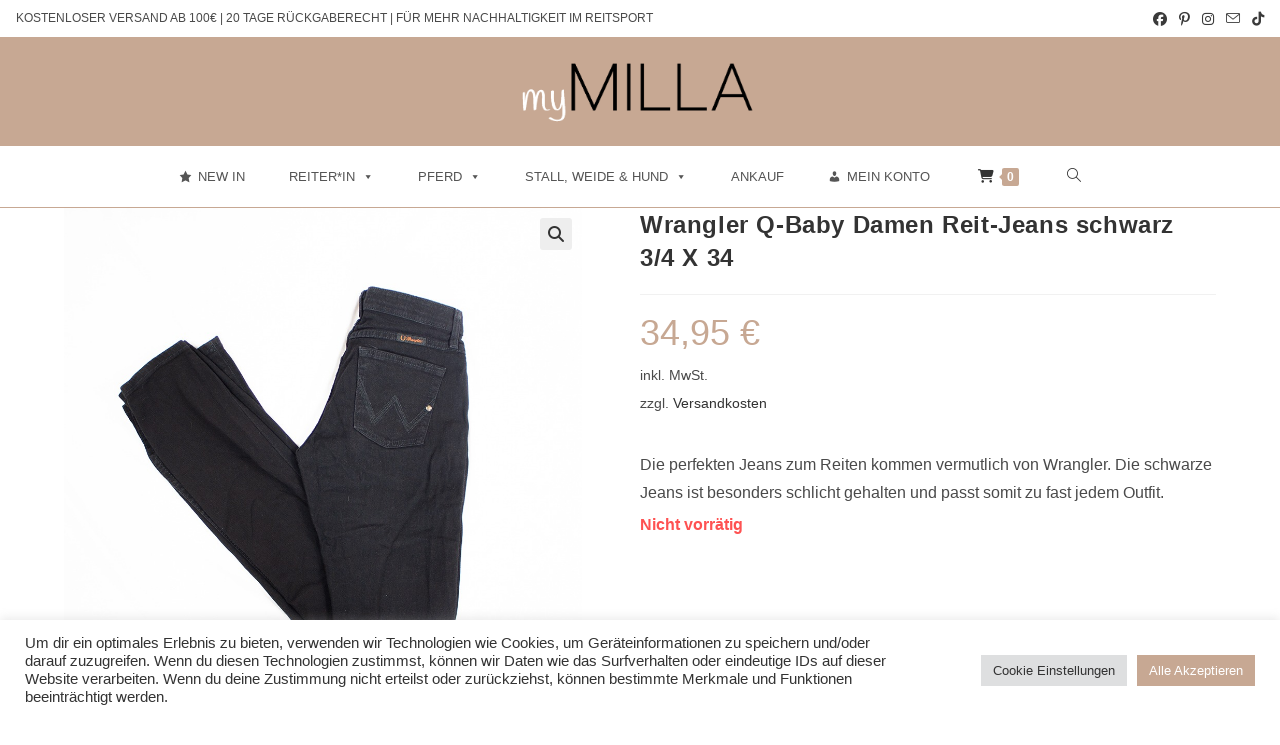

--- FILE ---
content_type: text/html; charset=UTF-8
request_url: https://mymilla.de/produkt/wrangler-q-baby-damen-reit-jeans-schwarz-3-4-x-34/
body_size: 42368
content:
<!DOCTYPE html>
<html class="html" lang="de">
<head>
	<meta charset="UTF-8">
	<link rel="profile" href="https://gmpg.org/xfn/11">

	<meta name="facebook-domain-verification" content="rnppzwet720y02wnfqa522rd4e3ygy" />
	
<!-- Pinterest Tag -->
<script>
!function(e){if(!window.pintrk){window.pintrk = function () {
window.pintrk.queue.push(Array.prototype.slice.call(arguments))};var
  n=window.pintrk;n.queue=[],n.version="3.0";var
  t=document.createElement("script");t.async=!0,t.src=e;var
  r=document.getElementsByTagName("script")[0];
  r.parentNode.insertBefore(t,r)}}("https://s.pinimg.com/ct/core.js");
pintrk('load', '2612423100297', {em: '<user_email_address>'});
pintrk('page');
</script>
<noscript>
<img height="1" width="1" style="display:none;" alt=""
  src="https://ct.pinterest.com/v3/?event=init&tid=2612423100297&pd[em]=<hashed_email_address>&noscript=1" />
</noscript>
<!-- end Pinterest Tag -->

<meta name="google-site-verification" content="iI0Lts147ifXf4mEdbvH1rmNp46_XzgxObjiuK7oAd8" />

<!-- TikTok Pixel Code Start -->
<script>
!function (w, d, t) {
  w.TiktokAnalyticsObject=t;var ttq=w[t]=w[t]||[];ttq.methods=["page","track","identify","instances","debug","on","off","once","ready","alias","group","enableCookie","disableCookie","holdConsent","revokeConsent","grantConsent"],ttq.setAndDefer=function(t,e){t[e]=function(){t.push([e].concat(Array.prototype.slice.call(arguments,0)))}};for(var i=0;i<ttq.methods.length;i++)ttq.setAndDefer(ttq,ttq.methods[i]);ttq.instance=function(t){for(
var e=ttq._i[t]||[],n=0;n<ttq.methods.length;n++)ttq.setAndDefer(e,ttq.methods[n]);return e},ttq.load=function(e,n){var r="https://analytics.tiktok.com/i18n/pixel/events.js",o=n&&n.partner;ttq._i=ttq._i||{},ttq._i[e]=[],ttq._i[e]._u=r,ttq._t=ttq._t||{},ttq._t[e]=+new Date,ttq._o=ttq._o||{},ttq._o[e]=n||{};n=document.createElement("script")
;n.type="text/javascript",n.async=!0,n.src=r+"?sdkid="+e+"&lib="+t;e=document.getElementsByTagName("script")[0];e.parentNode.insertBefore(n,e)};


  ttq.load('CVMKLUJC77UAIFNB0ME0');
  ttq.page();
}(window, document, 'ttq');
</script>
<!-- TikTok Pixel Code End -->
	
	<meta name='robots' content='index, follow, max-image-preview:large, max-snippet:-1, max-video-preview:-1' />
<meta name="viewport" content="width=device-width, initial-scale=1"><script>window._wca = window._wca || [];</script>

	<!-- This site is optimized with the Yoast SEO plugin v26.7 - https://yoast.com/wordpress/plugins/seo/ -->
	<title>Wrangler Q-Baby Damen Reit-Jeans schwarz 3/4 X 34 - myMILLA</title>
	<meta name="description" content="Die perfekten Jeans zum Reiten kommen vermutlich von Wrangler. Die schwarze Jeans ist besonders schlicht gehalten und passt somit zu fast jedem Outfit." />
	<link rel="canonical" href="https://mymilla.de/produkt/wrangler-q-baby-damen-reit-jeans-schwarz-3-4-x-34/" />
	<meta property="og:locale" content="de_DE" />
	<meta property="og:type" content="article" />
	<meta property="og:title" content="Wrangler Q-Baby Damen Reit-Jeans schwarz 3/4 X 34 - myMILLA" />
	<meta property="og:description" content="Die perfekten Jeans zum Reiten kommen vermutlich von Wrangler. Die schwarze Jeans ist besonders schlicht gehalten und passt somit zu fast jedem Outfit." />
	<meta property="og:url" content="https://mymilla.de/produkt/wrangler-q-baby-damen-reit-jeans-schwarz-3-4-x-34/" />
	<meta property="og:site_name" content="myMILLA" />
	<meta property="article:publisher" content="https://www.facebook.com/myMilla.de/" />
	<meta property="article:modified_time" content="2022-10-03T15:43:24+00:00" />
	<meta property="og:image" content="https://mymilla.de/wp-content/uploads/2022/10/IMG_0327.jpg" />
	<meta property="og:image:width" content="1000" />
	<meta property="og:image:height" content="1000" />
	<meta property="og:image:type" content="image/jpeg" />
	<meta name="twitter:card" content="summary_large_image" />
	<meta name="twitter:label1" content="Geschätzte Lesezeit" />
	<meta name="twitter:data1" content="1 Minute" />
	<script type="application/ld+json" class="yoast-schema-graph">{"@context":"https://schema.org","@graph":[{"@type":"WebPage","@id":"https://mymilla.de/produkt/wrangler-q-baby-damen-reit-jeans-schwarz-3-4-x-34/","url":"https://mymilla.de/produkt/wrangler-q-baby-damen-reit-jeans-schwarz-3-4-x-34/","name":"Wrangler Q-Baby Damen Reit-Jeans schwarz 3/4 X 34 - myMILLA","isPartOf":{"@id":"https://mymilla.de/#website"},"primaryImageOfPage":{"@id":"https://mymilla.de/produkt/wrangler-q-baby-damen-reit-jeans-schwarz-3-4-x-34/#primaryimage"},"image":{"@id":"https://mymilla.de/produkt/wrangler-q-baby-damen-reit-jeans-schwarz-3-4-x-34/#primaryimage"},"thumbnailUrl":"https://mymilla.de/wp-content/uploads/2022/10/IMG_0327.jpg","datePublished":"2022-10-02T19:48:27+00:00","dateModified":"2022-10-03T15:43:24+00:00","description":"Die perfekten Jeans zum Reiten kommen vermutlich von Wrangler. Die schwarze Jeans ist besonders schlicht gehalten und passt somit zu fast jedem Outfit.","breadcrumb":{"@id":"https://mymilla.de/produkt/wrangler-q-baby-damen-reit-jeans-schwarz-3-4-x-34/#breadcrumb"},"inLanguage":"de","potentialAction":[{"@type":"ReadAction","target":["https://mymilla.de/produkt/wrangler-q-baby-damen-reit-jeans-schwarz-3-4-x-34/"]}]},{"@type":"ImageObject","inLanguage":"de","@id":"https://mymilla.de/produkt/wrangler-q-baby-damen-reit-jeans-schwarz-3-4-x-34/#primaryimage","url":"https://mymilla.de/wp-content/uploads/2022/10/IMG_0327.jpg","contentUrl":"https://mymilla.de/wp-content/uploads/2022/10/IMG_0327.jpg","width":1000,"height":1000},{"@type":"BreadcrumbList","@id":"https://mymilla.de/produkt/wrangler-q-baby-damen-reit-jeans-schwarz-3-4-x-34/#breadcrumb","itemListElement":[{"@type":"ListItem","position":1,"name":"Startseite","item":"https://mymilla.de/"},{"@type":"ListItem","position":2,"name":"Second Hand Shop","item":"https://mymilla.de/second-hand/"},{"@type":"ListItem","position":3,"name":"Wrangler Q-Baby Damen Reit-Jeans schwarz 3/4 X 34"}]},{"@type":"WebSite","@id":"https://mymilla.de/#website","url":"https://mymilla.de/","name":"myMILLA","description":"Reitport Second Hand","publisher":{"@id":"https://mymilla.de/#organization"},"potentialAction":[{"@type":"SearchAction","target":{"@type":"EntryPoint","urlTemplate":"https://mymilla.de/?s={search_term_string}"},"query-input":{"@type":"PropertyValueSpecification","valueRequired":true,"valueName":"search_term_string"}}],"inLanguage":"de"},{"@type":"Organization","@id":"https://mymilla.de/#organization","name":"myMILLA","url":"https://mymilla.de/","logo":{"@type":"ImageObject","inLanguage":"de","@id":"https://mymilla.de/#/schema/logo/image/","url":"https://mymilla.de/wp-content/uploads/2022/04/cropped-Wortmarke_mM_bw.png","contentUrl":"https://mymilla.de/wp-content/uploads/2022/04/cropped-Wortmarke_mM_bw.png","width":1265,"height":492,"caption":"myMILLA"},"image":{"@id":"https://mymilla.de/#/schema/logo/image/"},"sameAs":["https://www.facebook.com/myMilla.de/","https://www.instagram.com/mymilla.de/","https://www.pinterest.de/myMillade/_shop/"]}]}</script>
	<!-- / Yoast SEO plugin. -->


<link rel='dns-prefetch' href='//stats.wp.com' />
<link rel='dns-prefetch' href='//www.googletagmanager.com' />
<link rel="alternate" type="application/rss+xml" title="myMILLA &raquo; Feed" href="https://mymilla.de/feed/" />
<link rel="alternate" type="application/rss+xml" title="myMILLA &raquo; Kommentar-Feed" href="https://mymilla.de/comments/feed/" />
<link rel="alternate" title="oEmbed (JSON)" type="application/json+oembed" href="https://mymilla.de/wp-json/oembed/1.0/embed?url=https%3A%2F%2Fmymilla.de%2Fprodukt%2Fwrangler-q-baby-damen-reit-jeans-schwarz-3-4-x-34%2F" />
<link rel="alternate" title="oEmbed (XML)" type="text/xml+oembed" href="https://mymilla.de/wp-json/oembed/1.0/embed?url=https%3A%2F%2Fmymilla.de%2Fprodukt%2Fwrangler-q-baby-damen-reit-jeans-schwarz-3-4-x-34%2F&#038;format=xml" />
<style id='wp-img-auto-sizes-contain-inline-css'>
img:is([sizes=auto i],[sizes^="auto," i]){contain-intrinsic-size:3000px 1500px}
/*# sourceURL=wp-img-auto-sizes-contain-inline-css */
</style>
<style id='wp-emoji-styles-inline-css'>

	img.wp-smiley, img.emoji {
		display: inline !important;
		border: none !important;
		box-shadow: none !important;
		height: 1em !important;
		width: 1em !important;
		margin: 0 0.07em !important;
		vertical-align: -0.1em !important;
		background: none !important;
		padding: 0 !important;
	}
/*# sourceURL=wp-emoji-styles-inline-css */
</style>
<style id='wp-block-library-inline-css'>
:root{--wp-block-synced-color:#7a00df;--wp-block-synced-color--rgb:122,0,223;--wp-bound-block-color:var(--wp-block-synced-color);--wp-editor-canvas-background:#ddd;--wp-admin-theme-color:#007cba;--wp-admin-theme-color--rgb:0,124,186;--wp-admin-theme-color-darker-10:#006ba1;--wp-admin-theme-color-darker-10--rgb:0,107,160.5;--wp-admin-theme-color-darker-20:#005a87;--wp-admin-theme-color-darker-20--rgb:0,90,135;--wp-admin-border-width-focus:2px}@media (min-resolution:192dpi){:root{--wp-admin-border-width-focus:1.5px}}.wp-element-button{cursor:pointer}:root .has-very-light-gray-background-color{background-color:#eee}:root .has-very-dark-gray-background-color{background-color:#313131}:root .has-very-light-gray-color{color:#eee}:root .has-very-dark-gray-color{color:#313131}:root .has-vivid-green-cyan-to-vivid-cyan-blue-gradient-background{background:linear-gradient(135deg,#00d084,#0693e3)}:root .has-purple-crush-gradient-background{background:linear-gradient(135deg,#34e2e4,#4721fb 50%,#ab1dfe)}:root .has-hazy-dawn-gradient-background{background:linear-gradient(135deg,#faaca8,#dad0ec)}:root .has-subdued-olive-gradient-background{background:linear-gradient(135deg,#fafae1,#67a671)}:root .has-atomic-cream-gradient-background{background:linear-gradient(135deg,#fdd79a,#004a59)}:root .has-nightshade-gradient-background{background:linear-gradient(135deg,#330968,#31cdcf)}:root .has-midnight-gradient-background{background:linear-gradient(135deg,#020381,#2874fc)}:root{--wp--preset--font-size--normal:16px;--wp--preset--font-size--huge:42px}.has-regular-font-size{font-size:1em}.has-larger-font-size{font-size:2.625em}.has-normal-font-size{font-size:var(--wp--preset--font-size--normal)}.has-huge-font-size{font-size:var(--wp--preset--font-size--huge)}.has-text-align-center{text-align:center}.has-text-align-left{text-align:left}.has-text-align-right{text-align:right}.has-fit-text{white-space:nowrap!important}#end-resizable-editor-section{display:none}.aligncenter{clear:both}.items-justified-left{justify-content:flex-start}.items-justified-center{justify-content:center}.items-justified-right{justify-content:flex-end}.items-justified-space-between{justify-content:space-between}.screen-reader-text{border:0;clip-path:inset(50%);height:1px;margin:-1px;overflow:hidden;padding:0;position:absolute;width:1px;word-wrap:normal!important}.screen-reader-text:focus{background-color:#ddd;clip-path:none;color:#444;display:block;font-size:1em;height:auto;left:5px;line-height:normal;padding:15px 23px 14px;text-decoration:none;top:5px;width:auto;z-index:100000}html :where(.has-border-color){border-style:solid}html :where([style*=border-top-color]){border-top-style:solid}html :where([style*=border-right-color]){border-right-style:solid}html :where([style*=border-bottom-color]){border-bottom-style:solid}html :where([style*=border-left-color]){border-left-style:solid}html :where([style*=border-width]){border-style:solid}html :where([style*=border-top-width]){border-top-style:solid}html :where([style*=border-right-width]){border-right-style:solid}html :where([style*=border-bottom-width]){border-bottom-style:solid}html :where([style*=border-left-width]){border-left-style:solid}html :where(img[class*=wp-image-]){height:auto;max-width:100%}:where(figure){margin:0 0 1em}html :where(.is-position-sticky){--wp-admin--admin-bar--position-offset:var(--wp-admin--admin-bar--height,0px)}@media screen and (max-width:600px){html :where(.is-position-sticky){--wp-admin--admin-bar--position-offset:0px}}

/*# sourceURL=wp-block-library-inline-css */
</style><style id='wp-block-image-inline-css'>
.wp-block-image>a,.wp-block-image>figure>a{display:inline-block}.wp-block-image img{box-sizing:border-box;height:auto;max-width:100%;vertical-align:bottom}@media not (prefers-reduced-motion){.wp-block-image img.hide{visibility:hidden}.wp-block-image img.show{animation:show-content-image .4s}}.wp-block-image[style*=border-radius] img,.wp-block-image[style*=border-radius]>a{border-radius:inherit}.wp-block-image.has-custom-border img{box-sizing:border-box}.wp-block-image.aligncenter{text-align:center}.wp-block-image.alignfull>a,.wp-block-image.alignwide>a{width:100%}.wp-block-image.alignfull img,.wp-block-image.alignwide img{height:auto;width:100%}.wp-block-image .aligncenter,.wp-block-image .alignleft,.wp-block-image .alignright,.wp-block-image.aligncenter,.wp-block-image.alignleft,.wp-block-image.alignright{display:table}.wp-block-image .aligncenter>figcaption,.wp-block-image .alignleft>figcaption,.wp-block-image .alignright>figcaption,.wp-block-image.aligncenter>figcaption,.wp-block-image.alignleft>figcaption,.wp-block-image.alignright>figcaption{caption-side:bottom;display:table-caption}.wp-block-image .alignleft{float:left;margin:.5em 1em .5em 0}.wp-block-image .alignright{float:right;margin:.5em 0 .5em 1em}.wp-block-image .aligncenter{margin-left:auto;margin-right:auto}.wp-block-image :where(figcaption){margin-bottom:1em;margin-top:.5em}.wp-block-image.is-style-circle-mask img{border-radius:9999px}@supports ((-webkit-mask-image:none) or (mask-image:none)) or (-webkit-mask-image:none){.wp-block-image.is-style-circle-mask img{border-radius:0;-webkit-mask-image:url('data:image/svg+xml;utf8,<svg viewBox="0 0 100 100" xmlns="http://www.w3.org/2000/svg"><circle cx="50" cy="50" r="50"/></svg>');mask-image:url('data:image/svg+xml;utf8,<svg viewBox="0 0 100 100" xmlns="http://www.w3.org/2000/svg"><circle cx="50" cy="50" r="50"/></svg>');mask-mode:alpha;-webkit-mask-position:center;mask-position:center;-webkit-mask-repeat:no-repeat;mask-repeat:no-repeat;-webkit-mask-size:contain;mask-size:contain}}:root :where(.wp-block-image.is-style-rounded img,.wp-block-image .is-style-rounded img){border-radius:9999px}.wp-block-image figure{margin:0}.wp-lightbox-container{display:flex;flex-direction:column;position:relative}.wp-lightbox-container img{cursor:zoom-in}.wp-lightbox-container img:hover+button{opacity:1}.wp-lightbox-container button{align-items:center;backdrop-filter:blur(16px) saturate(180%);background-color:#5a5a5a40;border:none;border-radius:4px;cursor:zoom-in;display:flex;height:20px;justify-content:center;opacity:0;padding:0;position:absolute;right:16px;text-align:center;top:16px;width:20px;z-index:100}@media not (prefers-reduced-motion){.wp-lightbox-container button{transition:opacity .2s ease}}.wp-lightbox-container button:focus-visible{outline:3px auto #5a5a5a40;outline:3px auto -webkit-focus-ring-color;outline-offset:3px}.wp-lightbox-container button:hover{cursor:pointer;opacity:1}.wp-lightbox-container button:focus{opacity:1}.wp-lightbox-container button:focus,.wp-lightbox-container button:hover,.wp-lightbox-container button:not(:hover):not(:active):not(.has-background){background-color:#5a5a5a40;border:none}.wp-lightbox-overlay{box-sizing:border-box;cursor:zoom-out;height:100vh;left:0;overflow:hidden;position:fixed;top:0;visibility:hidden;width:100%;z-index:100000}.wp-lightbox-overlay .close-button{align-items:center;cursor:pointer;display:flex;justify-content:center;min-height:40px;min-width:40px;padding:0;position:absolute;right:calc(env(safe-area-inset-right) + 16px);top:calc(env(safe-area-inset-top) + 16px);z-index:5000000}.wp-lightbox-overlay .close-button:focus,.wp-lightbox-overlay .close-button:hover,.wp-lightbox-overlay .close-button:not(:hover):not(:active):not(.has-background){background:none;border:none}.wp-lightbox-overlay .lightbox-image-container{height:var(--wp--lightbox-container-height);left:50%;overflow:hidden;position:absolute;top:50%;transform:translate(-50%,-50%);transform-origin:top left;width:var(--wp--lightbox-container-width);z-index:9999999999}.wp-lightbox-overlay .wp-block-image{align-items:center;box-sizing:border-box;display:flex;height:100%;justify-content:center;margin:0;position:relative;transform-origin:0 0;width:100%;z-index:3000000}.wp-lightbox-overlay .wp-block-image img{height:var(--wp--lightbox-image-height);min-height:var(--wp--lightbox-image-height);min-width:var(--wp--lightbox-image-width);width:var(--wp--lightbox-image-width)}.wp-lightbox-overlay .wp-block-image figcaption{display:none}.wp-lightbox-overlay button{background:none;border:none}.wp-lightbox-overlay .scrim{background-color:#fff;height:100%;opacity:.9;position:absolute;width:100%;z-index:2000000}.wp-lightbox-overlay.active{visibility:visible}@media not (prefers-reduced-motion){.wp-lightbox-overlay.active{animation:turn-on-visibility .25s both}.wp-lightbox-overlay.active img{animation:turn-on-visibility .35s both}.wp-lightbox-overlay.show-closing-animation:not(.active){animation:turn-off-visibility .35s both}.wp-lightbox-overlay.show-closing-animation:not(.active) img{animation:turn-off-visibility .25s both}.wp-lightbox-overlay.zoom.active{animation:none;opacity:1;visibility:visible}.wp-lightbox-overlay.zoom.active .lightbox-image-container{animation:lightbox-zoom-in .4s}.wp-lightbox-overlay.zoom.active .lightbox-image-container img{animation:none}.wp-lightbox-overlay.zoom.active .scrim{animation:turn-on-visibility .4s forwards}.wp-lightbox-overlay.zoom.show-closing-animation:not(.active){animation:none}.wp-lightbox-overlay.zoom.show-closing-animation:not(.active) .lightbox-image-container{animation:lightbox-zoom-out .4s}.wp-lightbox-overlay.zoom.show-closing-animation:not(.active) .lightbox-image-container img{animation:none}.wp-lightbox-overlay.zoom.show-closing-animation:not(.active) .scrim{animation:turn-off-visibility .4s forwards}}@keyframes show-content-image{0%{visibility:hidden}99%{visibility:hidden}to{visibility:visible}}@keyframes turn-on-visibility{0%{opacity:0}to{opacity:1}}@keyframes turn-off-visibility{0%{opacity:1;visibility:visible}99%{opacity:0;visibility:visible}to{opacity:0;visibility:hidden}}@keyframes lightbox-zoom-in{0%{transform:translate(calc((-100vw + var(--wp--lightbox-scrollbar-width))/2 + var(--wp--lightbox-initial-left-position)),calc(-50vh + var(--wp--lightbox-initial-top-position))) scale(var(--wp--lightbox-scale))}to{transform:translate(-50%,-50%) scale(1)}}@keyframes lightbox-zoom-out{0%{transform:translate(-50%,-50%) scale(1);visibility:visible}99%{visibility:visible}to{transform:translate(calc((-100vw + var(--wp--lightbox-scrollbar-width))/2 + var(--wp--lightbox-initial-left-position)),calc(-50vh + var(--wp--lightbox-initial-top-position))) scale(var(--wp--lightbox-scale));visibility:hidden}}
/*# sourceURL=https://mymilla.de/wp-includes/blocks/image/style.min.css */
</style>
<style id='wp-block-image-theme-inline-css'>
:root :where(.wp-block-image figcaption){color:#555;font-size:13px;text-align:center}.is-dark-theme :root :where(.wp-block-image figcaption){color:#ffffffa6}.wp-block-image{margin:0 0 1em}
/*# sourceURL=https://mymilla.de/wp-includes/blocks/image/theme.min.css */
</style>
<style id='wp-block-columns-inline-css'>
.wp-block-columns{box-sizing:border-box;display:flex;flex-wrap:wrap!important}@media (min-width:782px){.wp-block-columns{flex-wrap:nowrap!important}}.wp-block-columns{align-items:normal!important}.wp-block-columns.are-vertically-aligned-top{align-items:flex-start}.wp-block-columns.are-vertically-aligned-center{align-items:center}.wp-block-columns.are-vertically-aligned-bottom{align-items:flex-end}@media (max-width:781px){.wp-block-columns:not(.is-not-stacked-on-mobile)>.wp-block-column{flex-basis:100%!important}}@media (min-width:782px){.wp-block-columns:not(.is-not-stacked-on-mobile)>.wp-block-column{flex-basis:0;flex-grow:1}.wp-block-columns:not(.is-not-stacked-on-mobile)>.wp-block-column[style*=flex-basis]{flex-grow:0}}.wp-block-columns.is-not-stacked-on-mobile{flex-wrap:nowrap!important}.wp-block-columns.is-not-stacked-on-mobile>.wp-block-column{flex-basis:0;flex-grow:1}.wp-block-columns.is-not-stacked-on-mobile>.wp-block-column[style*=flex-basis]{flex-grow:0}:where(.wp-block-columns){margin-bottom:1.75em}:where(.wp-block-columns.has-background){padding:1.25em 2.375em}.wp-block-column{flex-grow:1;min-width:0;overflow-wrap:break-word;word-break:break-word}.wp-block-column.is-vertically-aligned-top{align-self:flex-start}.wp-block-column.is-vertically-aligned-center{align-self:center}.wp-block-column.is-vertically-aligned-bottom{align-self:flex-end}.wp-block-column.is-vertically-aligned-stretch{align-self:stretch}.wp-block-column.is-vertically-aligned-bottom,.wp-block-column.is-vertically-aligned-center,.wp-block-column.is-vertically-aligned-top{width:100%}
/*# sourceURL=https://mymilla.de/wp-includes/blocks/columns/style.min.css */
</style>
<style id='wp-block-paragraph-inline-css'>
.is-small-text{font-size:.875em}.is-regular-text{font-size:1em}.is-large-text{font-size:2.25em}.is-larger-text{font-size:3em}.has-drop-cap:not(:focus):first-letter{float:left;font-size:8.4em;font-style:normal;font-weight:100;line-height:.68;margin:.05em .1em 0 0;text-transform:uppercase}body.rtl .has-drop-cap:not(:focus):first-letter{float:none;margin-left:.1em}p.has-drop-cap.has-background{overflow:hidden}:root :where(p.has-background){padding:1.25em 2.375em}:where(p.has-text-color:not(.has-link-color)) a{color:inherit}p.has-text-align-left[style*="writing-mode:vertical-lr"],p.has-text-align-right[style*="writing-mode:vertical-rl"]{rotate:180deg}
/*# sourceURL=https://mymilla.de/wp-includes/blocks/paragraph/style.min.css */
</style>
<style id='wp-block-social-links-inline-css'>
.wp-block-social-links{background:none;box-sizing:border-box;margin-left:0;padding-left:0;padding-right:0;text-indent:0}.wp-block-social-links .wp-social-link a,.wp-block-social-links .wp-social-link a:hover{border-bottom:0;box-shadow:none;text-decoration:none}.wp-block-social-links .wp-social-link svg{height:1em;width:1em}.wp-block-social-links .wp-social-link span:not(.screen-reader-text){font-size:.65em;margin-left:.5em;margin-right:.5em}.wp-block-social-links.has-small-icon-size{font-size:16px}.wp-block-social-links,.wp-block-social-links.has-normal-icon-size{font-size:24px}.wp-block-social-links.has-large-icon-size{font-size:36px}.wp-block-social-links.has-huge-icon-size{font-size:48px}.wp-block-social-links.aligncenter{display:flex;justify-content:center}.wp-block-social-links.alignright{justify-content:flex-end}.wp-block-social-link{border-radius:9999px;display:block}@media not (prefers-reduced-motion){.wp-block-social-link{transition:transform .1s ease}}.wp-block-social-link{height:auto}.wp-block-social-link a{align-items:center;display:flex;line-height:0}.wp-block-social-link:hover{transform:scale(1.1)}.wp-block-social-links .wp-block-social-link.wp-social-link{display:inline-block;margin:0;padding:0}.wp-block-social-links .wp-block-social-link.wp-social-link .wp-block-social-link-anchor,.wp-block-social-links .wp-block-social-link.wp-social-link .wp-block-social-link-anchor svg,.wp-block-social-links .wp-block-social-link.wp-social-link .wp-block-social-link-anchor:active,.wp-block-social-links .wp-block-social-link.wp-social-link .wp-block-social-link-anchor:hover,.wp-block-social-links .wp-block-social-link.wp-social-link .wp-block-social-link-anchor:visited{color:currentColor;fill:currentColor}:where(.wp-block-social-links:not(.is-style-logos-only)) .wp-social-link{background-color:#f0f0f0;color:#444}:where(.wp-block-social-links:not(.is-style-logos-only)) .wp-social-link-amazon{background-color:#f90;color:#fff}:where(.wp-block-social-links:not(.is-style-logos-only)) .wp-social-link-bandcamp{background-color:#1ea0c3;color:#fff}:where(.wp-block-social-links:not(.is-style-logos-only)) .wp-social-link-behance{background-color:#0757fe;color:#fff}:where(.wp-block-social-links:not(.is-style-logos-only)) .wp-social-link-bluesky{background-color:#0a7aff;color:#fff}:where(.wp-block-social-links:not(.is-style-logos-only)) .wp-social-link-codepen{background-color:#1e1f26;color:#fff}:where(.wp-block-social-links:not(.is-style-logos-only)) .wp-social-link-deviantart{background-color:#02e49b;color:#fff}:where(.wp-block-social-links:not(.is-style-logos-only)) .wp-social-link-discord{background-color:#5865f2;color:#fff}:where(.wp-block-social-links:not(.is-style-logos-only)) .wp-social-link-dribbble{background-color:#e94c89;color:#fff}:where(.wp-block-social-links:not(.is-style-logos-only)) .wp-social-link-dropbox{background-color:#4280ff;color:#fff}:where(.wp-block-social-links:not(.is-style-logos-only)) .wp-social-link-etsy{background-color:#f45800;color:#fff}:where(.wp-block-social-links:not(.is-style-logos-only)) .wp-social-link-facebook{background-color:#0866ff;color:#fff}:where(.wp-block-social-links:not(.is-style-logos-only)) .wp-social-link-fivehundredpx{background-color:#000;color:#fff}:where(.wp-block-social-links:not(.is-style-logos-only)) .wp-social-link-flickr{background-color:#0461dd;color:#fff}:where(.wp-block-social-links:not(.is-style-logos-only)) .wp-social-link-foursquare{background-color:#e65678;color:#fff}:where(.wp-block-social-links:not(.is-style-logos-only)) .wp-social-link-github{background-color:#24292d;color:#fff}:where(.wp-block-social-links:not(.is-style-logos-only)) .wp-social-link-goodreads{background-color:#eceadd;color:#382110}:where(.wp-block-social-links:not(.is-style-logos-only)) .wp-social-link-google{background-color:#ea4434;color:#fff}:where(.wp-block-social-links:not(.is-style-logos-only)) .wp-social-link-gravatar{background-color:#1d4fc4;color:#fff}:where(.wp-block-social-links:not(.is-style-logos-only)) .wp-social-link-instagram{background-color:#f00075;color:#fff}:where(.wp-block-social-links:not(.is-style-logos-only)) .wp-social-link-lastfm{background-color:#e21b24;color:#fff}:where(.wp-block-social-links:not(.is-style-logos-only)) .wp-social-link-linkedin{background-color:#0d66c2;color:#fff}:where(.wp-block-social-links:not(.is-style-logos-only)) .wp-social-link-mastodon{background-color:#3288d4;color:#fff}:where(.wp-block-social-links:not(.is-style-logos-only)) .wp-social-link-medium{background-color:#000;color:#fff}:where(.wp-block-social-links:not(.is-style-logos-only)) .wp-social-link-meetup{background-color:#f6405f;color:#fff}:where(.wp-block-social-links:not(.is-style-logos-only)) .wp-social-link-patreon{background-color:#000;color:#fff}:where(.wp-block-social-links:not(.is-style-logos-only)) .wp-social-link-pinterest{background-color:#e60122;color:#fff}:where(.wp-block-social-links:not(.is-style-logos-only)) .wp-social-link-pocket{background-color:#ef4155;color:#fff}:where(.wp-block-social-links:not(.is-style-logos-only)) .wp-social-link-reddit{background-color:#ff4500;color:#fff}:where(.wp-block-social-links:not(.is-style-logos-only)) .wp-social-link-skype{background-color:#0478d7;color:#fff}:where(.wp-block-social-links:not(.is-style-logos-only)) .wp-social-link-snapchat{background-color:#fefc00;color:#fff;stroke:#000}:where(.wp-block-social-links:not(.is-style-logos-only)) .wp-social-link-soundcloud{background-color:#ff5600;color:#fff}:where(.wp-block-social-links:not(.is-style-logos-only)) .wp-social-link-spotify{background-color:#1bd760;color:#fff}:where(.wp-block-social-links:not(.is-style-logos-only)) .wp-social-link-telegram{background-color:#2aabee;color:#fff}:where(.wp-block-social-links:not(.is-style-logos-only)) .wp-social-link-threads{background-color:#000;color:#fff}:where(.wp-block-social-links:not(.is-style-logos-only)) .wp-social-link-tiktok{background-color:#000;color:#fff}:where(.wp-block-social-links:not(.is-style-logos-only)) .wp-social-link-tumblr{background-color:#011835;color:#fff}:where(.wp-block-social-links:not(.is-style-logos-only)) .wp-social-link-twitch{background-color:#6440a4;color:#fff}:where(.wp-block-social-links:not(.is-style-logos-only)) .wp-social-link-twitter{background-color:#1da1f2;color:#fff}:where(.wp-block-social-links:not(.is-style-logos-only)) .wp-social-link-vimeo{background-color:#1eb7ea;color:#fff}:where(.wp-block-social-links:not(.is-style-logos-only)) .wp-social-link-vk{background-color:#4680c2;color:#fff}:where(.wp-block-social-links:not(.is-style-logos-only)) .wp-social-link-wordpress{background-color:#3499cd;color:#fff}:where(.wp-block-social-links:not(.is-style-logos-only)) .wp-social-link-whatsapp{background-color:#25d366;color:#fff}:where(.wp-block-social-links:not(.is-style-logos-only)) .wp-social-link-x{background-color:#000;color:#fff}:where(.wp-block-social-links:not(.is-style-logos-only)) .wp-social-link-yelp{background-color:#d32422;color:#fff}:where(.wp-block-social-links:not(.is-style-logos-only)) .wp-social-link-youtube{background-color:red;color:#fff}:where(.wp-block-social-links.is-style-logos-only) .wp-social-link{background:none}:where(.wp-block-social-links.is-style-logos-only) .wp-social-link svg{height:1.25em;width:1.25em}:where(.wp-block-social-links.is-style-logos-only) .wp-social-link-amazon{color:#f90}:where(.wp-block-social-links.is-style-logos-only) .wp-social-link-bandcamp{color:#1ea0c3}:where(.wp-block-social-links.is-style-logos-only) .wp-social-link-behance{color:#0757fe}:where(.wp-block-social-links.is-style-logos-only) .wp-social-link-bluesky{color:#0a7aff}:where(.wp-block-social-links.is-style-logos-only) .wp-social-link-codepen{color:#1e1f26}:where(.wp-block-social-links.is-style-logos-only) .wp-social-link-deviantart{color:#02e49b}:where(.wp-block-social-links.is-style-logos-only) .wp-social-link-discord{color:#5865f2}:where(.wp-block-social-links.is-style-logos-only) .wp-social-link-dribbble{color:#e94c89}:where(.wp-block-social-links.is-style-logos-only) .wp-social-link-dropbox{color:#4280ff}:where(.wp-block-social-links.is-style-logos-only) .wp-social-link-etsy{color:#f45800}:where(.wp-block-social-links.is-style-logos-only) .wp-social-link-facebook{color:#0866ff}:where(.wp-block-social-links.is-style-logos-only) .wp-social-link-fivehundredpx{color:#000}:where(.wp-block-social-links.is-style-logos-only) .wp-social-link-flickr{color:#0461dd}:where(.wp-block-social-links.is-style-logos-only) .wp-social-link-foursquare{color:#e65678}:where(.wp-block-social-links.is-style-logos-only) .wp-social-link-github{color:#24292d}:where(.wp-block-social-links.is-style-logos-only) .wp-social-link-goodreads{color:#382110}:where(.wp-block-social-links.is-style-logos-only) .wp-social-link-google{color:#ea4434}:where(.wp-block-social-links.is-style-logos-only) .wp-social-link-gravatar{color:#1d4fc4}:where(.wp-block-social-links.is-style-logos-only) .wp-social-link-instagram{color:#f00075}:where(.wp-block-social-links.is-style-logos-only) .wp-social-link-lastfm{color:#e21b24}:where(.wp-block-social-links.is-style-logos-only) .wp-social-link-linkedin{color:#0d66c2}:where(.wp-block-social-links.is-style-logos-only) .wp-social-link-mastodon{color:#3288d4}:where(.wp-block-social-links.is-style-logos-only) .wp-social-link-medium{color:#000}:where(.wp-block-social-links.is-style-logos-only) .wp-social-link-meetup{color:#f6405f}:where(.wp-block-social-links.is-style-logos-only) .wp-social-link-patreon{color:#000}:where(.wp-block-social-links.is-style-logos-only) .wp-social-link-pinterest{color:#e60122}:where(.wp-block-social-links.is-style-logos-only) .wp-social-link-pocket{color:#ef4155}:where(.wp-block-social-links.is-style-logos-only) .wp-social-link-reddit{color:#ff4500}:where(.wp-block-social-links.is-style-logos-only) .wp-social-link-skype{color:#0478d7}:where(.wp-block-social-links.is-style-logos-only) .wp-social-link-snapchat{color:#fff;stroke:#000}:where(.wp-block-social-links.is-style-logos-only) .wp-social-link-soundcloud{color:#ff5600}:where(.wp-block-social-links.is-style-logos-only) .wp-social-link-spotify{color:#1bd760}:where(.wp-block-social-links.is-style-logos-only) .wp-social-link-telegram{color:#2aabee}:where(.wp-block-social-links.is-style-logos-only) .wp-social-link-threads{color:#000}:where(.wp-block-social-links.is-style-logos-only) .wp-social-link-tiktok{color:#000}:where(.wp-block-social-links.is-style-logos-only) .wp-social-link-tumblr{color:#011835}:where(.wp-block-social-links.is-style-logos-only) .wp-social-link-twitch{color:#6440a4}:where(.wp-block-social-links.is-style-logos-only) .wp-social-link-twitter{color:#1da1f2}:where(.wp-block-social-links.is-style-logos-only) .wp-social-link-vimeo{color:#1eb7ea}:where(.wp-block-social-links.is-style-logos-only) .wp-social-link-vk{color:#4680c2}:where(.wp-block-social-links.is-style-logos-only) .wp-social-link-whatsapp{color:#25d366}:where(.wp-block-social-links.is-style-logos-only) .wp-social-link-wordpress{color:#3499cd}:where(.wp-block-social-links.is-style-logos-only) .wp-social-link-x{color:#000}:where(.wp-block-social-links.is-style-logos-only) .wp-social-link-yelp{color:#d32422}:where(.wp-block-social-links.is-style-logos-only) .wp-social-link-youtube{color:red}.wp-block-social-links.is-style-pill-shape .wp-social-link{width:auto}:root :where(.wp-block-social-links .wp-social-link a){padding:.25em}:root :where(.wp-block-social-links.is-style-logos-only .wp-social-link a){padding:0}:root :where(.wp-block-social-links.is-style-pill-shape .wp-social-link a){padding-left:.6666666667em;padding-right:.6666666667em}.wp-block-social-links:not(.has-icon-color):not(.has-icon-background-color) .wp-social-link-snapchat .wp-block-social-link-label{color:#000}
/*# sourceURL=https://mymilla.de/wp-includes/blocks/social-links/style.min.css */
</style>
<style id='wp-block-spacer-inline-css'>
.wp-block-spacer{clear:both}
/*# sourceURL=https://mymilla.de/wp-includes/blocks/spacer/style.min.css */
</style>
<style id='global-styles-inline-css'>
:root{--wp--preset--aspect-ratio--square: 1;--wp--preset--aspect-ratio--4-3: 4/3;--wp--preset--aspect-ratio--3-4: 3/4;--wp--preset--aspect-ratio--3-2: 3/2;--wp--preset--aspect-ratio--2-3: 2/3;--wp--preset--aspect-ratio--16-9: 16/9;--wp--preset--aspect-ratio--9-16: 9/16;--wp--preset--color--black: #000000;--wp--preset--color--cyan-bluish-gray: #abb8c3;--wp--preset--color--white: #ffffff;--wp--preset--color--pale-pink: #f78da7;--wp--preset--color--vivid-red: #cf2e2e;--wp--preset--color--luminous-vivid-orange: #ff6900;--wp--preset--color--luminous-vivid-amber: #fcb900;--wp--preset--color--light-green-cyan: #7bdcb5;--wp--preset--color--vivid-green-cyan: #00d084;--wp--preset--color--pale-cyan-blue: #8ed1fc;--wp--preset--color--vivid-cyan-blue: #0693e3;--wp--preset--color--vivid-purple: #9b51e0;--wp--preset--gradient--vivid-cyan-blue-to-vivid-purple: linear-gradient(135deg,rgb(6,147,227) 0%,rgb(155,81,224) 100%);--wp--preset--gradient--light-green-cyan-to-vivid-green-cyan: linear-gradient(135deg,rgb(122,220,180) 0%,rgb(0,208,130) 100%);--wp--preset--gradient--luminous-vivid-amber-to-luminous-vivid-orange: linear-gradient(135deg,rgb(252,185,0) 0%,rgb(255,105,0) 100%);--wp--preset--gradient--luminous-vivid-orange-to-vivid-red: linear-gradient(135deg,rgb(255,105,0) 0%,rgb(207,46,46) 100%);--wp--preset--gradient--very-light-gray-to-cyan-bluish-gray: linear-gradient(135deg,rgb(238,238,238) 0%,rgb(169,184,195) 100%);--wp--preset--gradient--cool-to-warm-spectrum: linear-gradient(135deg,rgb(74,234,220) 0%,rgb(151,120,209) 20%,rgb(207,42,186) 40%,rgb(238,44,130) 60%,rgb(251,105,98) 80%,rgb(254,248,76) 100%);--wp--preset--gradient--blush-light-purple: linear-gradient(135deg,rgb(255,206,236) 0%,rgb(152,150,240) 100%);--wp--preset--gradient--blush-bordeaux: linear-gradient(135deg,rgb(254,205,165) 0%,rgb(254,45,45) 50%,rgb(107,0,62) 100%);--wp--preset--gradient--luminous-dusk: linear-gradient(135deg,rgb(255,203,112) 0%,rgb(199,81,192) 50%,rgb(65,88,208) 100%);--wp--preset--gradient--pale-ocean: linear-gradient(135deg,rgb(255,245,203) 0%,rgb(182,227,212) 50%,rgb(51,167,181) 100%);--wp--preset--gradient--electric-grass: linear-gradient(135deg,rgb(202,248,128) 0%,rgb(113,206,126) 100%);--wp--preset--gradient--midnight: linear-gradient(135deg,rgb(2,3,129) 0%,rgb(40,116,252) 100%);--wp--preset--font-size--small: 13px;--wp--preset--font-size--medium: 20px;--wp--preset--font-size--large: 36px;--wp--preset--font-size--x-large: 42px;--wp--preset--spacing--20: 0.44rem;--wp--preset--spacing--30: 0.67rem;--wp--preset--spacing--40: 1rem;--wp--preset--spacing--50: 1.5rem;--wp--preset--spacing--60: 2.25rem;--wp--preset--spacing--70: 3.38rem;--wp--preset--spacing--80: 5.06rem;--wp--preset--shadow--natural: 6px 6px 9px rgba(0, 0, 0, 0.2);--wp--preset--shadow--deep: 12px 12px 50px rgba(0, 0, 0, 0.4);--wp--preset--shadow--sharp: 6px 6px 0px rgba(0, 0, 0, 0.2);--wp--preset--shadow--outlined: 6px 6px 0px -3px rgb(255, 255, 255), 6px 6px rgb(0, 0, 0);--wp--preset--shadow--crisp: 6px 6px 0px rgb(0, 0, 0);}:where(.is-layout-flex){gap: 0.5em;}:where(.is-layout-grid){gap: 0.5em;}body .is-layout-flex{display: flex;}.is-layout-flex{flex-wrap: wrap;align-items: center;}.is-layout-flex > :is(*, div){margin: 0;}body .is-layout-grid{display: grid;}.is-layout-grid > :is(*, div){margin: 0;}:where(.wp-block-columns.is-layout-flex){gap: 2em;}:where(.wp-block-columns.is-layout-grid){gap: 2em;}:where(.wp-block-post-template.is-layout-flex){gap: 1.25em;}:where(.wp-block-post-template.is-layout-grid){gap: 1.25em;}.has-black-color{color: var(--wp--preset--color--black) !important;}.has-cyan-bluish-gray-color{color: var(--wp--preset--color--cyan-bluish-gray) !important;}.has-white-color{color: var(--wp--preset--color--white) !important;}.has-pale-pink-color{color: var(--wp--preset--color--pale-pink) !important;}.has-vivid-red-color{color: var(--wp--preset--color--vivid-red) !important;}.has-luminous-vivid-orange-color{color: var(--wp--preset--color--luminous-vivid-orange) !important;}.has-luminous-vivid-amber-color{color: var(--wp--preset--color--luminous-vivid-amber) !important;}.has-light-green-cyan-color{color: var(--wp--preset--color--light-green-cyan) !important;}.has-vivid-green-cyan-color{color: var(--wp--preset--color--vivid-green-cyan) !important;}.has-pale-cyan-blue-color{color: var(--wp--preset--color--pale-cyan-blue) !important;}.has-vivid-cyan-blue-color{color: var(--wp--preset--color--vivid-cyan-blue) !important;}.has-vivid-purple-color{color: var(--wp--preset--color--vivid-purple) !important;}.has-black-background-color{background-color: var(--wp--preset--color--black) !important;}.has-cyan-bluish-gray-background-color{background-color: var(--wp--preset--color--cyan-bluish-gray) !important;}.has-white-background-color{background-color: var(--wp--preset--color--white) !important;}.has-pale-pink-background-color{background-color: var(--wp--preset--color--pale-pink) !important;}.has-vivid-red-background-color{background-color: var(--wp--preset--color--vivid-red) !important;}.has-luminous-vivid-orange-background-color{background-color: var(--wp--preset--color--luminous-vivid-orange) !important;}.has-luminous-vivid-amber-background-color{background-color: var(--wp--preset--color--luminous-vivid-amber) !important;}.has-light-green-cyan-background-color{background-color: var(--wp--preset--color--light-green-cyan) !important;}.has-vivid-green-cyan-background-color{background-color: var(--wp--preset--color--vivid-green-cyan) !important;}.has-pale-cyan-blue-background-color{background-color: var(--wp--preset--color--pale-cyan-blue) !important;}.has-vivid-cyan-blue-background-color{background-color: var(--wp--preset--color--vivid-cyan-blue) !important;}.has-vivid-purple-background-color{background-color: var(--wp--preset--color--vivid-purple) !important;}.has-black-border-color{border-color: var(--wp--preset--color--black) !important;}.has-cyan-bluish-gray-border-color{border-color: var(--wp--preset--color--cyan-bluish-gray) !important;}.has-white-border-color{border-color: var(--wp--preset--color--white) !important;}.has-pale-pink-border-color{border-color: var(--wp--preset--color--pale-pink) !important;}.has-vivid-red-border-color{border-color: var(--wp--preset--color--vivid-red) !important;}.has-luminous-vivid-orange-border-color{border-color: var(--wp--preset--color--luminous-vivid-orange) !important;}.has-luminous-vivid-amber-border-color{border-color: var(--wp--preset--color--luminous-vivid-amber) !important;}.has-light-green-cyan-border-color{border-color: var(--wp--preset--color--light-green-cyan) !important;}.has-vivid-green-cyan-border-color{border-color: var(--wp--preset--color--vivid-green-cyan) !important;}.has-pale-cyan-blue-border-color{border-color: var(--wp--preset--color--pale-cyan-blue) !important;}.has-vivid-cyan-blue-border-color{border-color: var(--wp--preset--color--vivid-cyan-blue) !important;}.has-vivid-purple-border-color{border-color: var(--wp--preset--color--vivid-purple) !important;}.has-vivid-cyan-blue-to-vivid-purple-gradient-background{background: var(--wp--preset--gradient--vivid-cyan-blue-to-vivid-purple) !important;}.has-light-green-cyan-to-vivid-green-cyan-gradient-background{background: var(--wp--preset--gradient--light-green-cyan-to-vivid-green-cyan) !important;}.has-luminous-vivid-amber-to-luminous-vivid-orange-gradient-background{background: var(--wp--preset--gradient--luminous-vivid-amber-to-luminous-vivid-orange) !important;}.has-luminous-vivid-orange-to-vivid-red-gradient-background{background: var(--wp--preset--gradient--luminous-vivid-orange-to-vivid-red) !important;}.has-very-light-gray-to-cyan-bluish-gray-gradient-background{background: var(--wp--preset--gradient--very-light-gray-to-cyan-bluish-gray) !important;}.has-cool-to-warm-spectrum-gradient-background{background: var(--wp--preset--gradient--cool-to-warm-spectrum) !important;}.has-blush-light-purple-gradient-background{background: var(--wp--preset--gradient--blush-light-purple) !important;}.has-blush-bordeaux-gradient-background{background: var(--wp--preset--gradient--blush-bordeaux) !important;}.has-luminous-dusk-gradient-background{background: var(--wp--preset--gradient--luminous-dusk) !important;}.has-pale-ocean-gradient-background{background: var(--wp--preset--gradient--pale-ocean) !important;}.has-electric-grass-gradient-background{background: var(--wp--preset--gradient--electric-grass) !important;}.has-midnight-gradient-background{background: var(--wp--preset--gradient--midnight) !important;}.has-small-font-size{font-size: var(--wp--preset--font-size--small) !important;}.has-medium-font-size{font-size: var(--wp--preset--font-size--medium) !important;}.has-large-font-size{font-size: var(--wp--preset--font-size--large) !important;}.has-x-large-font-size{font-size: var(--wp--preset--font-size--x-large) !important;}
:where(.wp-block-columns.is-layout-flex){gap: 2em;}:where(.wp-block-columns.is-layout-grid){gap: 2em;}
/*# sourceURL=global-styles-inline-css */
</style>
<style id='core-block-supports-inline-css'>
.wp-container-core-columns-is-layout-9d6595d7{flex-wrap:nowrap;}
/*# sourceURL=core-block-supports-inline-css */
</style>

<style id='classic-theme-styles-inline-css'>
/*! This file is auto-generated */
.wp-block-button__link{color:#fff;background-color:#32373c;border-radius:9999px;box-shadow:none;text-decoration:none;padding:calc(.667em + 2px) calc(1.333em + 2px);font-size:1.125em}.wp-block-file__button{background:#32373c;color:#fff;text-decoration:none}
/*# sourceURL=/wp-includes/css/classic-themes.min.css */
</style>
<link rel='stylesheet' id='contact-form-7-css' href='https://mymilla.de/wp-content/plugins/contact-form-7/includes/css/styles.css?ver=6.1.4' media='all' />
<link rel='stylesheet' id='cookie-law-info-css' href='https://mymilla.de/wp-content/plugins/cookie-law-info/legacy/public/css/cookie-law-info-public.css?ver=3.3.9.1' media='all' />
<link rel='stylesheet' id='cookie-law-info-gdpr-css' href='https://mymilla.de/wp-content/plugins/cookie-law-info/legacy/public/css/cookie-law-info-gdpr.css?ver=3.3.9.1' media='all' />
<link rel='stylesheet' id='photoswipe-css' href='https://mymilla.de/wp-content/plugins/woocommerce/assets/css/photoswipe/photoswipe.min.css?ver=10.4.3' media='all' />
<link rel='stylesheet' id='photoswipe-default-skin-css' href='https://mymilla.de/wp-content/plugins/woocommerce/assets/css/photoswipe/default-skin/default-skin.min.css?ver=10.4.3' media='all' />
<style id='woocommerce-inline-inline-css'>
.woocommerce form .form-row .required { visibility: visible; }
/*# sourceURL=woocommerce-inline-inline-css */
</style>
<link rel='stylesheet' id='megamenu-css' href='https://mymilla.de/wp-content/uploads/maxmegamenu/style.css?ver=396642' media='all' />
<link rel='stylesheet' id='dashicons-css' href='https://mymilla.de/wp-includes/css/dashicons.min.css?ver=6.9' media='all' />
<link rel='stylesheet' id='oceanwp-woo-mini-cart-css' href='https://mymilla.de/wp-content/themes/oceanwp/assets/css/woo/woo-mini-cart.min.css?ver=6.9' media='all' />
<link rel='stylesheet' id='font-awesome-css' href='https://mymilla.de/wp-content/themes/oceanwp/assets/fonts/fontawesome/css/all.min.css?ver=6.7.2' media='all' />
<link rel='stylesheet' id='simple-line-icons-css' href='https://mymilla.de/wp-content/themes/oceanwp/assets/css/third/simple-line-icons.min.css?ver=2.4.0' media='all' />
<link rel='stylesheet' id='oceanwp-style-css' href='https://mymilla.de/wp-content/themes/oceanwp/assets/css/style.min.css?ver=4.1.4' media='all' />
<link rel='stylesheet' id='hurrytimer-css' href='https://mymilla.de/wp-content/uploads/hurrytimer/css/d9461285372c9fcd.css?ver=6.9' media='all' />
<link rel='stylesheet' id='woocommerce-gzd-layout-css' href='https://mymilla.de/wp-content/plugins/woocommerce-germanized/build/static/layout-styles.css?ver=3.20.5' media='all' />
<style id='woocommerce-gzd-layout-inline-css'>
.woocommerce-checkout .shop_table { background-color: #ffffff; } .product p.deposit-packaging-type { font-size: 1.25em !important; } p.woocommerce-shipping-destination { display: none; }
                .wc-gzd-nutri-score-value-a {
                    background: url(https://mymilla.de/wp-content/plugins/woocommerce-germanized/assets/images/nutri-score-a.svg) no-repeat;
                }
                .wc-gzd-nutri-score-value-b {
                    background: url(https://mymilla.de/wp-content/plugins/woocommerce-germanized/assets/images/nutri-score-b.svg) no-repeat;
                }
                .wc-gzd-nutri-score-value-c {
                    background: url(https://mymilla.de/wp-content/plugins/woocommerce-germanized/assets/images/nutri-score-c.svg) no-repeat;
                }
                .wc-gzd-nutri-score-value-d {
                    background: url(https://mymilla.de/wp-content/plugins/woocommerce-germanized/assets/images/nutri-score-d.svg) no-repeat;
                }
                .wc-gzd-nutri-score-value-e {
                    background: url(https://mymilla.de/wp-content/plugins/woocommerce-germanized/assets/images/nutri-score-e.svg) no-repeat;
                }
            
/*# sourceURL=woocommerce-gzd-layout-inline-css */
</style>
<link rel='stylesheet' id='oceanwp-woocommerce-css' href='https://mymilla.de/wp-content/themes/oceanwp/assets/css/woo/woocommerce.min.css?ver=6.9' media='all' />
<link rel='stylesheet' id='oceanwp-woo-star-font-css' href='https://mymilla.de/wp-content/themes/oceanwp/assets/css/woo/woo-star-font.min.css?ver=6.9' media='all' />
<link rel='stylesheet' id='oceanwp-woo-floating-bar-css' href='https://mymilla.de/wp-content/themes/oceanwp/assets/css/woo/woo-floating-bar.min.css?ver=6.9' media='all' />
<script src="https://mymilla.de/wp-includes/js/jquery/jquery.min.js?ver=3.7.1" id="jquery-core-js"></script>
<script src="https://mymilla.de/wp-includes/js/jquery/jquery-migrate.min.js?ver=3.4.1" id="jquery-migrate-js"></script>
<script id="cookie-law-info-js-extra">
var Cli_Data = {"nn_cookie_ids":[],"cookielist":[],"non_necessary_cookies":[],"ccpaEnabled":"","ccpaRegionBased":"","ccpaBarEnabled":"","strictlyEnabled":["necessary","obligatoire"],"ccpaType":"gdpr","js_blocking":"1","custom_integration":"","triggerDomRefresh":"","secure_cookies":""};
var cli_cookiebar_settings = {"animate_speed_hide":"500","animate_speed_show":"500","background":"#FFF","border":"#b1a6a6c2","border_on":"","button_1_button_colour":"#c7a893","button_1_button_hover":"#9f8676","button_1_link_colour":"#fff","button_1_as_button":"1","button_1_new_win":"","button_2_button_colour":"#333","button_2_button_hover":"#292929","button_2_link_colour":"#444","button_2_as_button":"","button_2_hidebar":"","button_3_button_colour":"#dedfe0","button_3_button_hover":"#b2b2b3","button_3_link_colour":"#333333","button_3_as_button":"1","button_3_new_win":"","button_4_button_colour":"#dedfe0","button_4_button_hover":"#b2b2b3","button_4_link_colour":"#333333","button_4_as_button":"1","button_7_button_colour":"#c7a893","button_7_button_hover":"#9f8676","button_7_link_colour":"#fff","button_7_as_button":"1","button_7_new_win":"","font_family":"inherit","header_fix":"","notify_animate_hide":"1","notify_animate_show":"1","notify_div_id":"#cookie-law-info-bar","notify_position_horizontal":"right","notify_position_vertical":"bottom","scroll_close":"","scroll_close_reload":"","accept_close_reload":"","reject_close_reload":"","showagain_tab":"","showagain_background":"#fff","showagain_border":"#000","showagain_div_id":"#cookie-law-info-again","showagain_x_position":"100px","text":"#333333","show_once_yn":"","show_once":"10000","logging_on":"","as_popup":"","popup_overlay":"1","bar_heading_text":"","cookie_bar_as":"banner","popup_showagain_position":"bottom-right","widget_position":"right"};
var log_object = {"ajax_url":"https://mymilla.de/wp-admin/admin-ajax.php"};
//# sourceURL=cookie-law-info-js-extra
</script>
<script src="https://mymilla.de/wp-content/plugins/cookie-law-info/legacy/public/js/cookie-law-info-public.js?ver=3.3.9.1" id="cookie-law-info-js"></script>
<script src="https://mymilla.de/wp-content/plugins/woocommerce/assets/js/jquery-blockui/jquery.blockUI.min.js?ver=2.7.0-wc.10.4.3" id="wc-jquery-blockui-js" defer data-wp-strategy="defer"></script>
<script id="wc-add-to-cart-js-extra">
var wc_add_to_cart_params = {"ajax_url":"/wp-admin/admin-ajax.php","wc_ajax_url":"/?wc-ajax=%%endpoint%%","i18n_view_cart":"Warenkorb anzeigen","cart_url":"https://mymilla.de/warenkorb/","is_cart":"","cart_redirect_after_add":"no"};
//# sourceURL=wc-add-to-cart-js-extra
</script>
<script src="https://mymilla.de/wp-content/plugins/woocommerce/assets/js/frontend/add-to-cart.min.js?ver=10.4.3" id="wc-add-to-cart-js" defer data-wp-strategy="defer"></script>
<script src="https://mymilla.de/wp-content/plugins/woocommerce/assets/js/zoom/jquery.zoom.min.js?ver=1.7.21-wc.10.4.3" id="wc-zoom-js" defer data-wp-strategy="defer"></script>
<script src="https://mymilla.de/wp-content/plugins/woocommerce/assets/js/flexslider/jquery.flexslider.min.js?ver=2.7.2-wc.10.4.3" id="wc-flexslider-js" defer data-wp-strategy="defer"></script>
<script src="https://mymilla.de/wp-content/plugins/woocommerce/assets/js/photoswipe/photoswipe.min.js?ver=4.1.1-wc.10.4.3" id="wc-photoswipe-js" defer data-wp-strategy="defer"></script>
<script src="https://mymilla.de/wp-content/plugins/woocommerce/assets/js/photoswipe/photoswipe-ui-default.min.js?ver=4.1.1-wc.10.4.3" id="wc-photoswipe-ui-default-js" defer data-wp-strategy="defer"></script>
<script id="wc-single-product-js-extra">
var wc_single_product_params = {"i18n_required_rating_text":"Bitte w\u00e4hle eine Bewertung","i18n_rating_options":["1 von 5\u00a0Sternen","2 von 5\u00a0Sternen","3 von 5\u00a0Sternen","4 von 5\u00a0Sternen","5 von 5\u00a0Sternen"],"i18n_product_gallery_trigger_text":"Bildergalerie im Vollbildmodus anzeigen","review_rating_required":"yes","flexslider":{"rtl":false,"animation":"slide","smoothHeight":true,"directionNav":false,"controlNav":"thumbnails","slideshow":false,"animationSpeed":500,"animationLoop":false,"allowOneSlide":false},"zoom_enabled":"1","zoom_options":[],"photoswipe_enabled":"1","photoswipe_options":{"shareEl":false,"closeOnScroll":false,"history":false,"hideAnimationDuration":0,"showAnimationDuration":0},"flexslider_enabled":"1"};
//# sourceURL=wc-single-product-js-extra
</script>
<script src="https://mymilla.de/wp-content/plugins/woocommerce/assets/js/frontend/single-product.min.js?ver=10.4.3" id="wc-single-product-js" defer data-wp-strategy="defer"></script>
<script src="https://mymilla.de/wp-content/plugins/woocommerce/assets/js/js-cookie/js.cookie.min.js?ver=2.1.4-wc.10.4.3" id="wc-js-cookie-js" defer data-wp-strategy="defer"></script>
<script id="woocommerce-js-extra">
var woocommerce_params = {"ajax_url":"/wp-admin/admin-ajax.php","wc_ajax_url":"/?wc-ajax=%%endpoint%%","i18n_password_show":"Passwort anzeigen","i18n_password_hide":"Passwort ausblenden"};
//# sourceURL=woocommerce-js-extra
</script>
<script src="https://mymilla.de/wp-content/plugins/woocommerce/assets/js/frontend/woocommerce.min.js?ver=10.4.3" id="woocommerce-js" defer data-wp-strategy="defer"></script>
<script src="https://stats.wp.com/s-202604.js" id="woocommerce-analytics-js" defer data-wp-strategy="defer"></script>
<script id="wc-gzd-unit-price-observer-queue-js-extra">
var wc_gzd_unit_price_observer_queue_params = {"ajax_url":"/wp-admin/admin-ajax.php","wc_ajax_url":"/?wc-ajax=%%endpoint%%","refresh_unit_price_nonce":"be969fd208"};
//# sourceURL=wc-gzd-unit-price-observer-queue-js-extra
</script>
<script src="https://mymilla.de/wp-content/plugins/woocommerce-germanized/build/static/unit-price-observer-queue.js?ver=3.20.5" id="wc-gzd-unit-price-observer-queue-js" defer data-wp-strategy="defer"></script>
<script src="https://mymilla.de/wp-content/plugins/woocommerce/assets/js/accounting/accounting.min.js?ver=0.4.2" id="wc-accounting-js"></script>
<script id="wc-gzd-unit-price-observer-js-extra">
var wc_gzd_unit_price_observer_params = {"wrapper":".product","price_selector":{"p.price":{"is_total_price":false,"is_primary_selector":true,"quantity_selector":""}},"replace_price":"1","product_id":"3328","price_decimal_sep":",","price_thousand_sep":".","qty_selector":"input.quantity, input.qty","refresh_on_load":""};
//# sourceURL=wc-gzd-unit-price-observer-js-extra
</script>
<script src="https://mymilla.de/wp-content/plugins/woocommerce-germanized/build/static/unit-price-observer.js?ver=3.20.5" id="wc-gzd-unit-price-observer-js" defer data-wp-strategy="defer"></script>

<!-- Google Tag (gtac.js) durch Site-Kit hinzugefügt -->
<!-- Von Site Kit hinzugefügtes Google-Analytics-Snippet -->
<script src="https://www.googletagmanager.com/gtag/js?id=G-CTDHGZQYGQ" id="google_gtagjs-js" async></script>
<script id="google_gtagjs-js-after">
window.dataLayer = window.dataLayer || [];function gtag(){dataLayer.push(arguments);}
gtag("set","linker",{"domains":["mymilla.de"]});
gtag("js", new Date());
gtag("set", "developer_id.dZTNiMT", true);
gtag("config", "G-CTDHGZQYGQ");
//# sourceURL=google_gtagjs-js-after
</script>
<script id="wc-cart-fragments-js-extra">
var wc_cart_fragments_params = {"ajax_url":"/wp-admin/admin-ajax.php","wc_ajax_url":"/?wc-ajax=%%endpoint%%","cart_hash_key":"wc_cart_hash_352b2cfd86f3491fa32bba6038412637","fragment_name":"wc_fragments_352b2cfd86f3491fa32bba6038412637","request_timeout":"5000"};
//# sourceURL=wc-cart-fragments-js-extra
</script>
<script src="https://mymilla.de/wp-content/plugins/woocommerce/assets/js/frontend/cart-fragments.min.js?ver=10.4.3" id="wc-cart-fragments-js" defer data-wp-strategy="defer"></script>
<link rel="https://api.w.org/" href="https://mymilla.de/wp-json/" /><link rel="alternate" title="JSON" type="application/json" href="https://mymilla.de/wp-json/wp/v2/product/3328" /><link rel="EditURI" type="application/rsd+xml" title="RSD" href="https://mymilla.de/xmlrpc.php?rsd" />
<meta name="generator" content="WordPress 6.9" />
<meta name="generator" content="WooCommerce 10.4.3" />
<link rel='shortlink' href='https://mymilla.de/?p=3328' />
<meta name="generator" content="Site Kit by Google 1.170.0" />	<style>img#wpstats{display:none}</style>
		<!-- Analytics by WP Statistics - https://wp-statistics.com -->
	<noscript><style>.woocommerce-product-gallery{ opacity: 1 !important; }</style></noscript>
	
<!-- Durch Site Kit hinzugefügte Google AdSense Metatags -->
<meta name="google-adsense-platform-account" content="ca-host-pub-2644536267352236">
<meta name="google-adsense-platform-domain" content="sitekit.withgoogle.com">
<!-- Beende durch Site Kit hinzugefügte Google AdSense Metatags -->
<link rel="icon" href="https://mymilla.de/wp-content/uploads/2021/08/cropped-Webseitenicon-32x32.png" sizes="32x32" />
<link rel="icon" href="https://mymilla.de/wp-content/uploads/2021/08/cropped-Webseitenicon-192x192.png" sizes="192x192" />
<link rel="apple-touch-icon" href="https://mymilla.de/wp-content/uploads/2021/08/cropped-Webseitenicon-180x180.png" />
<meta name="msapplication-TileImage" content="https://mymilla.de/wp-content/uploads/2021/08/cropped-Webseitenicon-270x270.png" />
		<style id="wp-custom-css">
			/* Container für das Bild */.hover-image{display:inline-block;overflow:hidden;transition:transform 0.3s ease-in-out}/* Vergrößerung beim Hover */.hover-image img{display:block;transition:transform 0.3s ease-in-out}.hover-image:hover img{transform:scale(1.1)}/* Basis-Button-Design */.hover-button{display:inline-block;padding:10px 20px;font-size:16px;font-weight:bold;color:white;background-color:none;/* Standardfarbe */border:none;border-radius:5px;text-align:center;text-decoration:none;cursor:pointer;transition:all 0.3s ease-in-out}/* Hover-Effekt */.hover-button:hover{background-color:none;/* Dunklere Farbe */transform:scale(1.1)}   border:none;		</style>
		<!-- OceanWP CSS -->
<style type="text/css">
/* Colors */.woocommerce-MyAccount-navigation ul li a:before,.woocommerce-checkout .woocommerce-info a,.woocommerce-checkout #payment ul.payment_methods .wc_payment_method>input[type=radio]:first-child:checked+label:before,.woocommerce-checkout #payment .payment_method_paypal .about_paypal,.woocommerce ul.products li.product li.category a:hover,.woocommerce ul.products li.product .button:hover,.woocommerce ul.products li.product .product-inner .added_to_cart:hover,.product_meta .posted_in a:hover,.product_meta .tagged_as a:hover,.woocommerce div.product .woocommerce-tabs ul.tabs li a:hover,.woocommerce div.product .woocommerce-tabs ul.tabs li.active a,.woocommerce .oceanwp-grid-list a.active,.woocommerce .oceanwp-grid-list a:hover,.woocommerce .oceanwp-off-canvas-filter:hover,.widget_shopping_cart ul.cart_list li .owp-grid-wrap .owp-grid a.remove:hover,.widget_product_categories li a:hover ~ .count,.widget_layered_nav li a:hover ~ .count,.woocommerce ul.products li.product:not(.product-category) .woo-entry-buttons li a:hover,a:hover,a.light:hover,.theme-heading .text::before,.theme-heading .text::after,#top-bar-content >a:hover,#top-bar-social li.oceanwp-email a:hover,#site-navigation-wrap .dropdown-menu >li >a:hover,#site-header.medium-header #medium-searchform button:hover,.oceanwp-mobile-menu-icon a:hover,.blog-entry.post .blog-entry-header .entry-title a:hover,.blog-entry.post .blog-entry-readmore a:hover,.blog-entry.thumbnail-entry .blog-entry-category a,ul.meta li a:hover,.dropcap,.single nav.post-navigation .nav-links .title,body .related-post-title a:hover,body #wp-calendar caption,body .contact-info-widget.default i,body .contact-info-widget.big-icons i,body .custom-links-widget .oceanwp-custom-links li a:hover,body .custom-links-widget .oceanwp-custom-links li a:hover:before,body .posts-thumbnails-widget li a:hover,body .social-widget li.oceanwp-email a:hover,.comment-author .comment-meta .comment-reply-link,#respond #cancel-comment-reply-link:hover,#footer-widgets .footer-box a:hover,#footer-bottom a:hover,#footer-bottom #footer-bottom-menu a:hover,.sidr a:hover,.sidr-class-dropdown-toggle:hover,.sidr-class-menu-item-has-children.active >a,.sidr-class-menu-item-has-children.active >a >.sidr-class-dropdown-toggle,input[type=checkbox]:checked:before{color:#c7a893}.woocommerce .oceanwp-grid-list a.active .owp-icon use,.woocommerce .oceanwp-grid-list a:hover .owp-icon use,.single nav.post-navigation .nav-links .title .owp-icon use,.blog-entry.post .blog-entry-readmore a:hover .owp-icon use,body .contact-info-widget.default .owp-icon use,body .contact-info-widget.big-icons .owp-icon use{stroke:#c7a893}.woocommerce div.product div.images .open-image,.wcmenucart-details.count,.woocommerce-message a,.woocommerce-error a,.woocommerce-info a,.woocommerce .widget_price_filter .ui-slider .ui-slider-handle,.woocommerce .widget_price_filter .ui-slider .ui-slider-range,.owp-product-nav li a.owp-nav-link:hover,.woocommerce div.product.owp-tabs-layout-vertical .woocommerce-tabs ul.tabs li a:after,.woocommerce .widget_product_categories li.current-cat >a ~ .count,.woocommerce .widget_product_categories li.current-cat >a:before,.woocommerce .widget_layered_nav li.chosen a ~ .count,.woocommerce .widget_layered_nav li.chosen a:before,#owp-checkout-timeline .active .timeline-wrapper,.bag-style:hover .wcmenucart-cart-icon .wcmenucart-count,.show-cart .wcmenucart-cart-icon .wcmenucart-count,.woocommerce ul.products li.product:not(.product-category) .image-wrap .button,input[type="button"],input[type="reset"],input[type="submit"],button[type="submit"],.button,#site-navigation-wrap .dropdown-menu >li.btn >a >span,.thumbnail:hover i,.thumbnail:hover .link-post-svg-icon,.post-quote-content,.omw-modal .omw-close-modal,body .contact-info-widget.big-icons li:hover i,body .contact-info-widget.big-icons li:hover .owp-icon,body div.wpforms-container-full .wpforms-form input[type=submit],body div.wpforms-container-full .wpforms-form button[type=submit],body div.wpforms-container-full .wpforms-form .wpforms-page-button,.woocommerce-cart .wp-element-button,.woocommerce-checkout .wp-element-button,.wp-block-button__link{background-color:#c7a893}.current-shop-items-dropdown{border-top-color:#c7a893}.woocommerce div.product .woocommerce-tabs ul.tabs li.active a{border-bottom-color:#c7a893}.wcmenucart-details.count:before{border-color:#c7a893}.woocommerce ul.products li.product .button:hover{border-color:#c7a893}.woocommerce ul.products li.product .product-inner .added_to_cart:hover{border-color:#c7a893}.woocommerce div.product .woocommerce-tabs ul.tabs li.active a{border-color:#c7a893}.woocommerce .oceanwp-grid-list a.active{border-color:#c7a893}.woocommerce .oceanwp-grid-list a:hover{border-color:#c7a893}.woocommerce .oceanwp-off-canvas-filter:hover{border-color:#c7a893}.owp-product-nav li a.owp-nav-link:hover{border-color:#c7a893}.widget_shopping_cart_content .buttons .button:first-child:hover{border-color:#c7a893}.widget_shopping_cart ul.cart_list li .owp-grid-wrap .owp-grid a.remove:hover{border-color:#c7a893}.widget_product_categories li a:hover ~ .count{border-color:#c7a893}.woocommerce .widget_product_categories li.current-cat >a ~ .count{border-color:#c7a893}.woocommerce .widget_product_categories li.current-cat >a:before{border-color:#c7a893}.widget_layered_nav li a:hover ~ .count{border-color:#c7a893}.woocommerce .widget_layered_nav li.chosen a ~ .count{border-color:#c7a893}.woocommerce .widget_layered_nav li.chosen a:before{border-color:#c7a893}#owp-checkout-timeline.arrow .active .timeline-wrapper:before{border-top-color:#c7a893;border-bottom-color:#c7a893}#owp-checkout-timeline.arrow .active .timeline-wrapper:after{border-left-color:#c7a893;border-right-color:#c7a893}.bag-style:hover .wcmenucart-cart-icon .wcmenucart-count{border-color:#c7a893}.bag-style:hover .wcmenucart-cart-icon .wcmenucart-count:after{border-color:#c7a893}.show-cart .wcmenucart-cart-icon .wcmenucart-count{border-color:#c7a893}.show-cart .wcmenucart-cart-icon .wcmenucart-count:after{border-color:#c7a893}.woocommerce ul.products li.product:not(.product-category) .woo-product-gallery .active a{border-color:#c7a893}.woocommerce ul.products li.product:not(.product-category) .woo-product-gallery a:hover{border-color:#c7a893}.widget-title{border-color:#c7a893}blockquote{border-color:#c7a893}.wp-block-quote{border-color:#c7a893}#searchform-dropdown{border-color:#c7a893}.dropdown-menu .sub-menu{border-color:#c7a893}.blog-entry.large-entry .blog-entry-readmore a:hover{border-color:#c7a893}.oceanwp-newsletter-form-wrap input[type="email"]:focus{border-color:#c7a893}.social-widget li.oceanwp-email a:hover{border-color:#c7a893}#respond #cancel-comment-reply-link:hover{border-color:#c7a893}body .contact-info-widget.big-icons li:hover i{border-color:#c7a893}body .contact-info-widget.big-icons li:hover .owp-icon{border-color:#c7a893}#footer-widgets .oceanwp-newsletter-form-wrap input[type="email"]:focus{border-color:#c7a893}.woocommerce div.product div.images .open-image:hover,.woocommerce-error a:hover,.woocommerce-info a:hover,.woocommerce-message a:hover,.woocommerce-message a:focus,.woocommerce .button:focus,.woocommerce ul.products li.product:not(.product-category) .image-wrap .button:hover,input[type="button"]:hover,input[type="reset"]:hover,input[type="submit"]:hover,button[type="submit"]:hover,input[type="button"]:focus,input[type="reset"]:focus,input[type="submit"]:focus,button[type="submit"]:focus,.button:hover,.button:focus,#site-navigation-wrap .dropdown-menu >li.btn >a:hover >span,.post-quote-author,.omw-modal .omw-close-modal:hover,body div.wpforms-container-full .wpforms-form input[type=submit]:hover,body div.wpforms-container-full .wpforms-form button[type=submit]:hover,body div.wpforms-container-full .wpforms-form .wpforms-page-button:hover,.woocommerce-cart .wp-element-button:hover,.woocommerce-checkout .wp-element-button:hover,.wp-block-button__link:hover{background-color:#c7a893}.woocommerce table.shop_table,.woocommerce table.shop_table td,.woocommerce-cart .cart-collaterals .cart_totals tr td,.woocommerce-cart .cart-collaterals .cart_totals tr th,.woocommerce table.shop_table tth,.woocommerce table.shop_table tfoot td,.woocommerce table.shop_table tfoot th,.woocommerce .order_details,.woocommerce .shop_table.order_details tfoot th,.woocommerce .shop_table.customer_details th,.woocommerce .cart-collaterals .cross-sells,.woocommerce-page .cart-collaterals .cross-sells,.woocommerce .cart-collaterals .cart_totals,.woocommerce-page .cart-collaterals .cart_totals,.woocommerce .cart-collaterals h2,.woocommerce .cart-collaterals h2,.woocommerce .cart-collaterals h2,.woocommerce-cart .cart-collaterals .cart_totals .order-total th,.woocommerce-cart .cart-collaterals .cart_totals .order-total td,.woocommerce ul.order_details,.woocommerce .shop_table.order_details tfoot th,.woocommerce .shop_table.customer_details th,.woocommerce .woocommerce-checkout #customer_details h3,.woocommerce .woocommerce-checkout h3#order_review_heading,.woocommerce-checkout #payment ul.payment_methods,.woocommerce-checkout form.login,.woocommerce-checkout form.checkout_coupon,.woocommerce-checkout-review-order-table tfoot th,.woocommerce-checkout #payment,.woocommerce ul.order_details,.woocommerce #customer_login >div,.woocommerce .col-1.address,.woocommerce .col-2.address,.woocommerce-checkout .woocommerce-info,.woocommerce div.product form.cart,.product_meta,.woocommerce div.product .woocommerce-tabs ul.tabs,.woocommerce #reviews #comments ol.commentlist li .comment_container,p.stars span a,.woocommerce ul.product_list_widget li,.woocommerce .widget_shopping_cart .cart_list li,.woocommerce.widget_shopping_cart .cart_list li,.woocommerce ul.product_list_widget li:first-child,.woocommerce .widget_shopping_cart .cart_list li:first-child,.woocommerce.widget_shopping_cart .cart_list li:first-child,.widget_product_categories li a,.woocommerce .oceanwp-toolbar,.woocommerce .products.list .product,table th,table td,hr,.content-area,body.content-left-sidebar #content-wrap .content-area,.content-left-sidebar .content-area,#top-bar-wrap,#site-header,#site-header.top-header #search-toggle,.dropdown-menu ul li,.centered-minimal-page-header,.blog-entry.post,.blog-entry.grid-entry .blog-entry-inner,.blog-entry.thumbnail-entry .blog-entry-bottom,.single-post .entry-title,.single .entry-share-wrap .entry-share,.single .entry-share,.single .entry-share ul li a,.single nav.post-navigation,.single nav.post-navigation .nav-links .nav-previous,#author-bio,#author-bio .author-bio-avatar,#author-bio .author-bio-social li a,#related-posts,#comments,.comment-body,#respond #cancel-comment-reply-link,#blog-entries .type-page,.page-numbers a,.page-numbers span:not(.elementor-screen-only),.page-links span,body #wp-calendar caption,body #wp-calendar th,body #wp-calendar tbody,body .contact-info-widget.default i,body .contact-info-widget.big-icons i,body .contact-info-widget.big-icons .owp-icon,body .contact-info-widget.default .owp-icon,body .posts-thumbnails-widget li,body .tagcloud a{border-color:#c7a893}a:hover{color:#c7a893}a:hover .owp-icon use{stroke:#c7a893}body .theme-button,body input[type="submit"],body button[type="submit"],body button,body .button,body div.wpforms-container-full .wpforms-form input[type=submit],body div.wpforms-container-full .wpforms-form button[type=submit],body div.wpforms-container-full .wpforms-form .wpforms-page-button,.woocommerce-cart .wp-element-button,.woocommerce-checkout .wp-element-button,.wp-block-button__link{background-color:#c7a893}body .theme-button:hover,body input[type="submit"]:hover,body button[type="submit"]:hover,body button:hover,body .button:hover,body div.wpforms-container-full .wpforms-form input[type=submit]:hover,body div.wpforms-container-full .wpforms-form input[type=submit]:active,body div.wpforms-container-full .wpforms-form button[type=submit]:hover,body div.wpforms-container-full .wpforms-form button[type=submit]:active,body div.wpforms-container-full .wpforms-form .wpforms-page-button:hover,body div.wpforms-container-full .wpforms-form .wpforms-page-button:active,.woocommerce-cart .wp-element-button:hover,.woocommerce-checkout .wp-element-button:hover,.wp-block-button__link:hover{background-color:#c7a893}body .theme-button,body input[type="submit"],body button[type="submit"],body button,body .button,body div.wpforms-container-full .wpforms-form input[type=submit],body div.wpforms-container-full .wpforms-form button[type=submit],body div.wpforms-container-full .wpforms-form .wpforms-page-button,.woocommerce-cart .wp-element-button,.woocommerce-checkout .wp-element-button,.wp-block-button__link{border-color:#ffffff}body .theme-button:hover,body input[type="submit"]:hover,body button[type="submit"]:hover,body button:hover,body .button:hover,body div.wpforms-container-full .wpforms-form input[type=submit]:hover,body div.wpforms-container-full .wpforms-form input[type=submit]:active,body div.wpforms-container-full .wpforms-form button[type=submit]:hover,body div.wpforms-container-full .wpforms-form button[type=submit]:active,body div.wpforms-container-full .wpforms-form .wpforms-page-button:hover,body div.wpforms-container-full .wpforms-form .wpforms-page-button:active,.woocommerce-cart .wp-element-button:hover,.woocommerce-checkout .wp-element-button:hover,.wp-block-button__link:hover{border-color:#ffffff}.site-breadcrumbs a:hover,.background-image-page-header .site-breadcrumbs a:hover{color:#c7a893}.site-breadcrumbs a:hover .owp-icon use,.background-image-page-header .site-breadcrumbs a:hover .owp-icon use{stroke:#c7a893}/* OceanWP Style Settings CSS */.theme-button,input[type="submit"],button[type="submit"],button,.button,body div.wpforms-container-full .wpforms-form input[type=submit],body div.wpforms-container-full .wpforms-form button[type=submit],body div.wpforms-container-full .wpforms-form .wpforms-page-button{border-style:none}.theme-button,input[type="submit"],button[type="submit"],button,.button,body div.wpforms-container-full .wpforms-form input[type=submit],body div.wpforms-container-full .wpforms-form button[type=submit],body div.wpforms-container-full .wpforms-form .wpforms-page-button{border-width:1px}form input[type="text"],form input[type="password"],form input[type="email"],form input[type="url"],form input[type="date"],form input[type="month"],form input[type="time"],form input[type="datetime"],form input[type="datetime-local"],form input[type="week"],form input[type="number"],form input[type="search"],form input[type="tel"],form input[type="color"],form select,form textarea,.woocommerce .woocommerce-checkout .select2-container--default .select2-selection--single{border-style:solid}body div.wpforms-container-full .wpforms-form input[type=date],body div.wpforms-container-full .wpforms-form input[type=datetime],body div.wpforms-container-full .wpforms-form input[type=datetime-local],body div.wpforms-container-full .wpforms-form input[type=email],body div.wpforms-container-full .wpforms-form input[type=month],body div.wpforms-container-full .wpforms-form input[type=number],body div.wpforms-container-full .wpforms-form input[type=password],body div.wpforms-container-full .wpforms-form input[type=range],body div.wpforms-container-full .wpforms-form input[type=search],body div.wpforms-container-full .wpforms-form input[type=tel],body div.wpforms-container-full .wpforms-form input[type=text],body div.wpforms-container-full .wpforms-form input[type=time],body div.wpforms-container-full .wpforms-form input[type=url],body div.wpforms-container-full .wpforms-form input[type=week],body div.wpforms-container-full .wpforms-form select,body div.wpforms-container-full .wpforms-form textarea{border-style:solid}form input[type="text"],form input[type="password"],form input[type="email"],form input[type="url"],form input[type="date"],form input[type="month"],form input[type="time"],form input[type="datetime"],form input[type="datetime-local"],form input[type="week"],form input[type="number"],form input[type="search"],form input[type="tel"],form input[type="color"],form select,form textarea{border-radius:3px}body div.wpforms-container-full .wpforms-form input[type=date],body div.wpforms-container-full .wpforms-form input[type=datetime],body div.wpforms-container-full .wpforms-form input[type=datetime-local],body div.wpforms-container-full .wpforms-form input[type=email],body div.wpforms-container-full .wpforms-form input[type=month],body div.wpforms-container-full .wpforms-form input[type=number],body div.wpforms-container-full .wpforms-form input[type=password],body div.wpforms-container-full .wpforms-form input[type=range],body div.wpforms-container-full .wpforms-form input[type=search],body div.wpforms-container-full .wpforms-form input[type=tel],body div.wpforms-container-full .wpforms-form input[type=text],body div.wpforms-container-full .wpforms-form input[type=time],body div.wpforms-container-full .wpforms-form input[type=url],body div.wpforms-container-full .wpforms-form input[type=week],body div.wpforms-container-full .wpforms-form select,body div.wpforms-container-full .wpforms-form textarea{border-radius:3px}#scroll-top{background-color:#c7a893}#scroll-top:hover{background-color:rgba(221,214,193,0.32)}/* Header */#site-header.medium-header .top-header-wrap{padding:15px 0 0 0}#site-header.medium-header .top-header-wrap,.is-sticky #site-header.medium-header.is-transparent .top-header-wrap,#searchform-header-replace{background-color:#c7a893}#site-header.medium-header #site-navigation-wrap,#site-header.medium-header .oceanwp-mobile-menu-icon,.is-sticky #site-header.medium-header.is-transparent #site-navigation-wrap,.is-sticky #site-header.medium-header.is-transparent .oceanwp-mobile-menu-icon,#site-header.medium-header.is-transparent .is-sticky #site-navigation-wrap,#site-header.medium-header.is-transparent .is-sticky .oceanwp-mobile-menu-icon{background-color:#ffffff}#site-header.medium-header #medium-searchform button:hover{color:#c7a893}#site-header.has-header-media .overlay-header-media{background-color:rgba(0,0,0,0.5)}#site-header{border-color:#c7a893}#site-logo #site-logo-inner a img,#site-header.center-header #site-navigation-wrap .middle-site-logo a img{max-width:500px}#site-header #site-logo #site-logo-inner a img,#site-header.center-header #site-navigation-wrap .middle-site-logo a img{max-height:93px}.effect-one #site-navigation-wrap .dropdown-menu >li >a.menu-link >span:after,.effect-three #site-navigation-wrap .dropdown-menu >li >a.menu-link >span:after,.effect-five #site-navigation-wrap .dropdown-menu >li >a.menu-link >span:before,.effect-five #site-navigation-wrap .dropdown-menu >li >a.menu-link >span:after,.effect-nine #site-navigation-wrap .dropdown-menu >li >a.menu-link >span:before,.effect-nine #site-navigation-wrap .dropdown-menu >li >a.menu-link >span:after{background-color:#c7a893}.effect-four #site-navigation-wrap .dropdown-menu >li >a.menu-link >span:before,.effect-four #site-navigation-wrap .dropdown-menu >li >a.menu-link >span:after,.effect-seven #site-navigation-wrap .dropdown-menu >li >a.menu-link:hover >span:after,.effect-seven #site-navigation-wrap .dropdown-menu >li.sfHover >a.menu-link >span:after{color:#c7a893}.effect-seven #site-navigation-wrap .dropdown-menu >li >a.menu-link:hover >span:after,.effect-seven #site-navigation-wrap .dropdown-menu >li.sfHover >a.menu-link >span:after{text-shadow:10px 0 #c7a893,-10px 0 #c7a893}#site-navigation-wrap .dropdown-menu >li >a:hover,.oceanwp-mobile-menu-icon a:hover,#searchform-header-replace-close:hover{color:#c7a893}#site-navigation-wrap .dropdown-menu >li >a:hover .owp-icon use,.oceanwp-mobile-menu-icon a:hover .owp-icon use,#searchform-header-replace-close:hover .owp-icon use{stroke:#c7a893}.dropdown-menu .sub-menu{min-width:500px}.dropdown-menu .sub-menu,#searchform-dropdown,.current-shop-items-dropdown{border-color:#c7a893}body .sidr a:hover,body .sidr-class-dropdown-toggle:hover,body .sidr-class-dropdown-toggle .fa,body .sidr-class-menu-item-has-children.active >a,body .sidr-class-menu-item-has-children.active >a >.sidr-class-dropdown-toggle,#mobile-dropdown ul li a:hover,#mobile-dropdown ul li a .dropdown-toggle:hover,#mobile-dropdown .menu-item-has-children.active >a,#mobile-dropdown .menu-item-has-children.active >a >.dropdown-toggle,#mobile-fullscreen ul li a:hover,#mobile-fullscreen .oceanwp-social-menu.simple-social ul li a:hover{color:#c7a893}#mobile-fullscreen a.close:hover .close-icon-inner,#mobile-fullscreen a.close:hover .close-icon-inner::after{background-color:#c7a893}/* Topbar */#top-bar{padding:8px 16px 8px 16px}#top-bar-social li a{color:#3a3a3a}#top-bar-social li a .owp-icon use{stroke:#3a3a3a}#top-bar-social li a:hover{color:#c7a893!important}#top-bar-social li a:hover .owp-icon use{stroke:#c7a893!important}#top-bar-content a:hover,#top-bar-social-alt a:hover{color:#c7a893}/* Blog CSS */.ocean-single-post-header ul.meta-item li a:hover{color:#333333}/* Sidebar */.widget-title{border-color:#c7a893}/* Footer Widgets */#footer-widgets .footer-box a:hover,#footer-widgets a:hover{color:#c7a893}/* Footer Copyright */#footer-bottom a:hover,#footer-bottom #footer-bottom-menu a:hover{color:#c7a893}/* WooCommerce */.woocommerce-store-notice.demo_store{background-color:#405955}.current-shop-items-dropdown{width:300px}.widget_shopping_cart ul.cart_list li .owp-grid-wrap .owp-grid a:hover{color:#c7a893}.widget_shopping_cart ul.cart_list li .owp-grid-wrap .owp-grid a.remove:hover{color:#c7a893;border-color:#c7a893}.widget_shopping_cart ul.cart_list li .owp-grid-wrap .owp-grid .amount{color:#c7a893}.widget_shopping_cart .total .amount{color:#c7a893}.woocommerce div.product div.images,.woocommerce.content-full-width div.product div.images{width:45%}.woocommerce div.product div.summary,.woocommerce.content-full-width div.product div.summary{width:50%}.owp-floating-bar form.cart .quantity .minus:hover,.owp-floating-bar form.cart .quantity .plus:hover{color:#ffffff}.owp-floating-bar button.button:hover,.owp-floating-bar button.button:focus{color:#c7a893}#owp-checkout-timeline .timeline-step{color:#cccccc}#owp-checkout-timeline .timeline-step{border-color:#cccccc}.woocommerce span.onsale{background-color:#c7a893}.woocommerce .star-rating span,.woocommerce .star-rating span:before{color:#c7a893}.woocommerce .oceanwp-off-canvas-filter:hover{color:#c7a893}.woocommerce .oceanwp-off-canvas-filter:hover{border-color:#c7a893}.woocommerce .oceanwp-grid-list a:hover{color:#c7a893;border-color:#c7a893}.woocommerce .oceanwp-grid-list a:hover .owp-icon use{stroke:#c7a893}.woocommerce .oceanwp-grid-list a.active{color:#c7a893;border-color:#c7a893}.woocommerce .oceanwp-grid-list a.active .owp-icon use{stroke:#c7a893}.woocommerce .products .product-inner{padding:0}.woocommerce .products .product-inner{border-style:solid}.woocommerce .products .product-inner{border-width:0}.woocommerce .products .product-inner{border-radius:0}.woocommerce ul.products li.product li.category a:hover{color:#c7a893}.woocommerce ul.products li.product li.title a:hover{color:#c7a893}.woocommerce ul.products li.product .price,.woocommerce ul.products li.product .price .amount{color:#c7a893}.woocommerce ul.products li.product li.owp-woo-cond-notice a:hover{color:#c7a893}.woocommerce ul.products li.product .button,.woocommerce ul.products li.product .product-inner .added_to_cart,.woocommerce ul.products li.product:not(.product-category) .image-wrap .button{background-color:#c7a893}.woocommerce ul.products li.product .button:hover,.woocommerce ul.products li.product .product-inner .added_to_cart:hover,.woocommerce ul.products li.product:not(.product-category) .image-wrap .button:hover{background-color:#e5e5e5}.woocommerce ul.products li.product .button,.woocommerce ul.products li.product .product-inner .added_to_cart,.woocommerce ul.products li.product:not(.product-category) .image-wrap .button{color:#ffffff}.woocommerce ul.products li.product .button:hover,.woocommerce ul.products li.product .product-inner .added_to_cart:hover,.woocommerce ul.products li.product:not(.product-category) .image-wrap .button:hover{color:#3f3f3f}.woocommerce ul.products li.product .button:hover,.woocommerce ul.products li.product .product-inner .added_to_cart:hover,.woocommerce ul.products li.product:not(.product-category) .image-wrap .button:hover{border-color:#c7a893}.woocommerce ul.products li.product .button,.woocommerce ul.products li.product .product-inner .added_to_cart{border-style:none}.woocommerce ul.products li.product .button,.woocommerce ul.products li.product .product-inner .added_to_cart{border-width:1px}.woocommerce ul.products li.product .button,.woocommerce ul.products li.product .product-inner .added_to_cart{border-radius:10px}.price,.amount{color:#c7a893}.product_meta .posted_in a:hover,.product_meta .tagged_as a:hover{color:#c7a893}.woocommerce div.owp-woo-single-cond-notice a:hover{color:#c7a893}.owp-product-nav li a.owp-nav-link{-webkit-border-radius:100px;-moz-border-radius:100px;-ms-border-radius:100px;border-radius:100px}.owp-product-nav li a.owp-nav-link{background-color:#ffffff}.owp-product-nav li a.owp-nav-link:hover{background-color:#c7a893}.owp-product-nav li a.owp-nav-link:hover{border-color:#c7a893}.woocommerce div.product div.summary button.single_add_to_cart_button:hover{color:#545454}.woocommerce div.product div.summary button.single_add_to_cart_button{border-color:#ffffff}.woocommerce div.product div.summary button.single_add_to_cart_button:hover{border-color:#e5e5e5}.woocommerce div.product div.summary button.single_add_to_cart_button{border-style:none}.woocommerce div.product div.summary button.single_add_to_cart_button{border-radius:20px}.woocommerce div.product .woocommerce-tabs ul.tabs li a:hover{color:#c7a893}.woocommerce div.product .woocommerce-tabs ul.tabs li.active a{color:#c7a893}.woocommerce div.product .woocommerce-tabs ul.tabs li.active a{border-color:#c7a893}.woocommerce-MyAccount-navigation ul li a:before{color:#c7a893}.woocommerce-MyAccount-navigation ul li a:hover{color:#c7a893}.woocommerce-checkout .woocommerce-info a{color:#c7a893}/* Typography */body{font-size:16px;line-height:1.8}h1,h2,h3,h4,h5,h6,.theme-heading,.widget-title,.oceanwp-widget-recent-posts-title,.comment-reply-title,.entry-title,.sidebar-box .widget-title{line-height:1.4}h1{font-size:23px;line-height:1.4}h2{font-size:20px;line-height:1.4}h3{font-size:18px;line-height:1.4}h4{font-size:17px;line-height:1.4}h5{font-size:14px;line-height:1.4}h6{font-size:15px;line-height:1.4}.page-header .page-header-title,.page-header.background-image-page-header .page-header-title{font-size:32px;line-height:1.4}.page-header .page-subheading{font-size:15px;line-height:1.8}.site-breadcrumbs,.site-breadcrumbs a{font-size:13px;line-height:1.4}#top-bar-content,#top-bar-social-alt{font-size:12px;line-height:1.8}#site-logo a.site-logo-text{font-size:24px;line-height:1.8}.dropdown-menu ul li a.menu-link,#site-header.full_screen-header .fs-dropdown-menu ul.sub-menu li a{font-size:12px;line-height:1.2;letter-spacing:.6px}.sidr-class-dropdown-menu li a,a.sidr-class-toggle-sidr-close,#mobile-dropdown ul li a,body #mobile-fullscreen ul li a{font-size:15px;line-height:1.8}.blog-entry.post .blog-entry-header .entry-title a{font-size:24px;line-height:1.4}.ocean-single-post-header .single-post-title{font-size:34px;line-height:1.4;letter-spacing:.6px}.ocean-single-post-header ul.meta-item li,.ocean-single-post-header ul.meta-item li a{font-size:13px;line-height:1.4;letter-spacing:.6px}.ocean-single-post-header .post-author-name,.ocean-single-post-header .post-author-name a{font-size:14px;line-height:1.4;letter-spacing:.6px}.ocean-single-post-header .post-author-description{font-size:12px;line-height:1.4;letter-spacing:.6px}.single-post .entry-title{line-height:1.4;letter-spacing:.6px}.single-post ul.meta li,.single-post ul.meta li a{font-size:14px;line-height:1.4;letter-spacing:.6px}.sidebar-box .widget-title,.sidebar-box.widget_block .wp-block-heading{font-size:13px;line-height:1;letter-spacing:1px}#footer-widgets .footer-box .widget-title{font-size:13px;line-height:1;letter-spacing:1px}#footer-bottom #copyright{font-size:12px;line-height:1}#footer-bottom #footer-bottom-menu{font-size:12px;line-height:0.5}.woocommerce-store-notice.demo_store{line-height:2;letter-spacing:1.5px}.demo_store .woocommerce-store-notice__dismiss-link{line-height:2;letter-spacing:1.5px}.woocommerce ul.products li.product li.title h2,.woocommerce ul.products li.product li.title a{font-size:14px;line-height:1.5}.woocommerce ul.products li.product li.category,.woocommerce ul.products li.product li.category a{font-size:12px;line-height:1}.woocommerce ul.products li.product .price{font-size:18px;line-height:1}.woocommerce ul.products li.product .button,.woocommerce ul.products li.product .product-inner .added_to_cart{font-size:12px;line-height:1.5;letter-spacing:1px}.woocommerce ul.products li.owp-woo-cond-notice span,.woocommerce ul.products li.owp-woo-cond-notice a{font-size:16px;line-height:1;letter-spacing:1px;font-weight:600;text-transform:capitalize}.woocommerce div.product .product_title{font-size:24px;line-height:1.4;letter-spacing:.6px}.woocommerce div.product p.price{font-size:36px;line-height:1}.woocommerce .owp-btn-normal .summary form button.button,.woocommerce .owp-btn-big .summary form button.button,.woocommerce .owp-btn-very-big .summary form button.button{font-size:12px;line-height:1.5;letter-spacing:1px;text-transform:uppercase}.woocommerce div.owp-woo-single-cond-notice span,.woocommerce div.owp-woo-single-cond-notice a{font-size:18px;line-height:2;letter-spacing:1.5px;font-weight:600;text-transform:capitalize}
</style><style type="text/css">/** Mega Menu CSS: fs **/</style>
<link rel='stylesheet' id='wc-blocks-style-css' href='https://mymilla.de/wp-content/plugins/woocommerce/assets/client/blocks/wc-blocks.css?ver=wc-10.4.3' media='all' />
<style id='jetpack-block-send-a-message-inline-css'>
div.wp-block-jetpack-whatsapp-button{display:flex;margin-inline-end:5px}div.wp-block-jetpack-whatsapp-button a.whatsapp-block__button{background:#25d366;background-image:url("data:image/svg+xml;charset=utf-8,%3Csvg xmlns='http://www.w3.org/2000/svg' viewBox='0 0 26 26'%3E%3Cpath fill='%23fff' d='M24 11.69c0 6.458-5.274 11.692-11.782 11.692-2.066 0-4.007-.528-5.695-1.455L0 24l2.127-6.273a11.57 11.57 0 0 1-1.691-6.036C.436 5.234 5.711 0 12.218 0 18.726 0 24 5.234 24 11.69M12.218 1.863c-5.462 0-9.905 4.41-9.905 9.829 0 2.15.7 4.142 1.886 5.763l-1.237 3.65 3.807-1.21a9.9 9.9 0 0 0 5.45 1.626c5.461 0 9.905-4.409 9.905-9.829s-4.444-9.83-9.906-9.83m5.95 12.521c-.073-.119-.265-.19-.554-.334-.289-.143-1.71-.837-1.973-.932-.265-.095-.458-.143-.65.143-.193.287-.746.932-.915 1.123-.169.192-.337.216-.626.073-.288-.143-1.219-.446-2.322-1.422-.858-.76-1.438-1.697-1.607-1.985-.168-.286-.017-.441.127-.584.13-.128.29-.335.433-.502.145-.167.193-.286.289-.478.097-.191.048-.358-.024-.502-.072-.143-.65-1.553-.89-2.127-.241-.574-.482-.478-.65-.478s-.361-.024-.554-.024-.506.072-.77.358c-.265.287-1.01.98-1.01 2.39s1.034 2.773 1.178 2.964c.145.19 1.998 3.179 4.934 4.326s2.936.764 3.466.716c.529-.047 1.708-.693 1.95-1.362.24-.67.24-1.243.168-1.363'/%3E%3C/svg%3E");background-position:16px;background-repeat:no-repeat;background-size:32px 32px;border:none;border-radius:8px;box-sizing:border-box;color:#fff;display:block;font-family:Helvetica Neue,Helvetica,Arial,sans-serif;font-size:20px;font-weight:500;line-height:36px;min-height:50px;padding:8px 16px 8px 56px;text-decoration:none;white-space:nowrap}div.wp-block-jetpack-whatsapp-button.is-color-light a.whatsapp-block__button{background-image:url("data:image/svg+xml;charset=utf-8,%3Csvg xmlns='http://www.w3.org/2000/svg' viewBox='0 0 26 26'%3E%3Cpath fill='%2523465b64' d='M24 11.69c0 6.458-5.274 11.692-11.782 11.692-2.066 0-4.007-.528-5.695-1.455L0 24l2.127-6.273a11.57 11.57 0 0 1-1.691-6.036C.436 5.234 5.711 0 12.218 0 18.726 0 24 5.234 24 11.69M12.218 1.863c-5.462 0-9.905 4.41-9.905 9.829 0 2.15.7 4.142 1.886 5.763l-1.237 3.65 3.807-1.21a9.9 9.9 0 0 0 5.45 1.626c5.461 0 9.905-4.409 9.905-9.829s-4.444-9.83-9.906-9.83m5.95 12.521c-.073-.119-.265-.19-.554-.334-.289-.143-1.71-.837-1.973-.932-.265-.095-.458-.143-.65.143-.193.287-.746.932-.915 1.123-.169.192-.337.216-.626.073-.288-.143-1.219-.446-2.322-1.422-.858-.76-1.438-1.697-1.607-1.985-.168-.286-.017-.441.127-.584.13-.128.29-.335.433-.502.145-.167.193-.286.289-.478.097-.191.048-.358-.024-.502-.072-.143-.65-1.553-.89-2.127-.241-.574-.482-.478-.65-.478s-.361-.024-.554-.024-.506.072-.77.358c-.265.287-1.01.98-1.01 2.39s1.034 2.773 1.178 2.964c.145.19 1.998 3.179 4.934 4.326s2.936.764 3.466.716c.529-.047 1.708-.693 1.95-1.362.24-.67.24-1.243.168-1.363'/%3E%3C/svg%3E");color:#465b64}div.wp-block-jetpack-whatsapp-button.alignleft{float:none;justify-content:flex-start}div.wp-block-jetpack-whatsapp-button.aligncenter{justify-content:center}div.wp-block-jetpack-whatsapp-button.alignright{float:none;justify-content:flex-end}div.wp-block-jetpack-whatsapp-button.has-no-text a.whatsapp-block__button{padding-inline-start:48px}div.wp-block-jetpack-whatsapp-button:hover{opacity:.9}div.wp-block-jetpack-send-a-message>div.wp-block-jetpack-whatsapp-button>a.whatsapp-block__button:focus{background-image:url("data:image/svg+xml;charset=utf-8,%3Csvg xmlns='http://www.w3.org/2000/svg' viewBox='0 0 26 26'%3E%3Cpath fill='%23fff' d='M24 11.69c0 6.458-5.274 11.692-11.782 11.692-2.066 0-4.007-.528-5.695-1.455L0 24l2.127-6.273a11.57 11.57 0 0 1-1.691-6.036C.436 5.234 5.711 0 12.218 0 18.726 0 24 5.234 24 11.69M12.218 1.863c-5.462 0-9.905 4.41-9.905 9.829 0 2.15.7 4.142 1.886 5.763l-1.237 3.65 3.807-1.21a9.9 9.9 0 0 0 5.45 1.626c5.461 0 9.905-4.409 9.905-9.829s-4.444-9.83-9.906-9.83m5.95 12.521c-.073-.119-.265-.19-.554-.334-.289-.143-1.71-.837-1.973-.932-.265-.095-.458-.143-.65.143-.193.287-.746.932-.915 1.123-.169.192-.337.216-.626.073-.288-.143-1.219-.446-2.322-1.422-.858-.76-1.438-1.697-1.607-1.985-.168-.286-.017-.441.127-.584.13-.128.29-.335.433-.502.145-.167.193-.286.289-.478.097-.191.048-.358-.024-.502-.072-.143-.65-1.553-.89-2.127-.241-.574-.482-.478-.65-.478s-.361-.024-.554-.024-.506.072-.77.358c-.265.287-1.01.98-1.01 2.39s1.034 2.773 1.178 2.964c.145.19 1.998 3.179 4.934 4.326s2.936.764 3.466.716c.529-.047 1.708-.693 1.95-1.362.24-.67.24-1.243.168-1.363'/%3E%3C/svg%3E");background-position:16px;background-repeat:no-repeat;background-size:32px 32px}
/*# sourceURL=https://mymilla.de/wp-content/plugins/jetpack/_inc/blocks/send-a-message/view.css?minify=false */
</style>
<link rel='stylesheet' id='cookie-law-info-table-css' href='https://mymilla.de/wp-content/plugins/cookie-law-info/legacy/public/css/cookie-law-info-table.css?ver=3.3.9.1' media='all' />
</head>

<body class="wp-singular product-template-default single single-product postid-3328 wp-custom-logo wp-embed-responsive wp-theme-oceanwp theme-oceanwp woocommerce woocommerce-page woocommerce-no-js mega-menu-main-menu oceanwp-theme dropdown-mobile medium-header-style default-breakpoint content-full-width content-max-width has-topbar page-header-disabled has-breadcrumbs has-fixed-footer account-side-style" itemscope="itemscope" itemtype="https://schema.org/WebPage">

	
	
	<div id="outer-wrap" class="site clr">

		<a class="skip-link screen-reader-text" href="#main">Zum Inhalt springen</a>

		
		<div id="wrap" class="clr">

			

<div id="top-bar-wrap" class="clr">

	<div id="top-bar" class="clr">

		
		<div id="top-bar-inner" class="clr">

			
	<div id="top-bar-content" class="clr has-content top-bar-left">

		
		
			
				<span class="topbar-content">

					KOSTENLOSER VERSAND AB 100€ | 20 TAGE RÜCKGABERECHT | FÜR MEHR NACHHALTIGKEIT IM REITSPORT
				</span>

				
	</div><!-- #top-bar-content -->



<div id="top-bar-social" class="clr top-bar-right">

	<ul class="clr" aria-label="Social-Media-Links">

		<li class="oceanwp-facebook"><a href="https://www.facebook.com/MyMilla-112638627722359" aria-label="Facebook (öffnet in neuem Tab)" target="_blank" rel="noopener noreferrer"><i class=" fab fa-facebook" aria-hidden="true" role="img"></i></a></li><li class="oceanwp-pinterest"><a href="https://www.pinterest.de/myMillade/_saved/" aria-label="Pinterest (öffnet in neuem Tab)" target="_blank" rel="noopener noreferrer"><i class=" fab fa-pinterest-p" aria-hidden="true" role="img"></i></a></li><li class="oceanwp-instagram"><a href="https://www.instagram.com/mymilla.de/" aria-label="Instagram (öffnet in neuem Tab)" target="_blank" rel="noopener noreferrer"><i class=" fab fa-instagram" aria-hidden="true" role="img"></i></a></li><li class="oceanwp-email"><a href="mailto:k&#111;&#110;t&#97;&#107;&#116;&#64;m&#121;mil&#108;&#97;.&#100;&#101;" aria-label="Mail senden (öffnet im Mail-Programm)" target="_self"><i class=" icon-envelope" aria-hidden="true" role="img"></i></a></li><li class="oceanwp-tiktok"><a href="https://www.tiktok.com/@mymilla.de?" aria-label="TikTok (öffnet in neuem Tab)" target="_blank" rel="noopener noreferrer"><i class=" fab fa-tiktok" aria-hidden="true" role="img"></i></a></li>
	</ul>

</div><!-- #top-bar-social -->

		</div><!-- #top-bar-inner -->

		
	</div><!-- #top-bar -->

</div><!-- #top-bar-wrap -->


			
<header id="site-header" class="medium-header hidden-menu effect-one clr" data-height="74" itemscope="itemscope" itemtype="https://schema.org/WPHeader" role="banner">

	
		

<div id="site-header-inner" class="clr">

	
		<div class="top-header-wrap clr">
			<div class="container clr">
				<div class="top-header-inner clr">

					
						<div class="top-col clr col-1 logo-col">

							

<div id="site-logo" class="clr" itemscope itemtype="https://schema.org/Brand" >

	
	<div id="site-logo-inner" class="clr">

		<a href="https://mymilla.de/" class="custom-logo-link" rel="home"><img width="1265" height="492" src="https://mymilla.de/wp-content/uploads/2022/04/cropped-Wortmarke_mM_bw.png" class="custom-logo" alt="myMILLA" decoding="async" fetchpriority="high" srcset="https://mymilla.de/wp-content/uploads/2022/04/cropped-Wortmarke_mM_bw.png 1265w, https://mymilla.de/wp-content/uploads/2022/04/cropped-Wortmarke_mM_bw-300x117.png 300w, https://mymilla.de/wp-content/uploads/2022/04/cropped-Wortmarke_mM_bw-1024x398.png 1024w, https://mymilla.de/wp-content/uploads/2022/04/cropped-Wortmarke_mM_bw-768x299.png 768w, https://mymilla.de/wp-content/uploads/2022/04/cropped-Wortmarke_mM_bw-1000x389.png 1000w" sizes="(max-width: 1265px) 100vw, 1265px" /></a>
	</div><!-- #site-logo-inner -->

	
	
</div><!-- #site-logo -->


						</div>

						
				</div>
			</div>
		</div>

		
	<div class="bottom-header-wrap clr">

					<div id="site-navigation-wrap" class="clr center-menu">
			
			
							<div class="container clr">
				
			<nav id="site-navigation" class="navigation main-navigation clr" itemscope="itemscope" itemtype="https://schema.org/SiteNavigationElement" role="navigation" >

				<div id="mega-menu-wrap-main_menu" class="mega-menu-wrap"><div class="mega-menu-toggle"><div class="mega-toggle-blocks-left"></div><div class="mega-toggle-blocks-center"><div class='mega-toggle-block mega-menu-toggle-block mega-toggle-block-1' id='mega-toggle-block-1' tabindex='0'><span class='mega-toggle-label' role='button' aria-expanded='false'><span class='mega-toggle-label-closed'>MENÜ</span><span class='mega-toggle-label-open'>MENÜ</span></span></div></div><div class="mega-toggle-blocks-right"></div></div><ul id="mega-menu-main_menu" class="mega-menu max-mega-menu mega-menu-horizontal mega-no-js" data-event="hover_intent" data-effect="slide" data-effect-speed="200" data-effect-mobile="disabled" data-effect-speed-mobile="0" data-mobile-force-width="false" data-second-click="go" data-document-click="collapse" data-vertical-behaviour="standard" data-breakpoint="768" data-unbind="true" data-mobile-state="collapse_all" data-mobile-direction="vertical" data-hover-intent-timeout="300" data-hover-intent-interval="100"><li class="mega-menu-item mega-menu-item-type-taxonomy mega-menu-item-object-product_cat mega-current-product-ancestor mega-current-menu-parent mega-current-product-parent mega-align-bottom-left mega-menu-flyout mega-has-icon mega-icon-left mega-menu-item-469" id="mega-menu-item-469"><a class="dashicons-star-filled mega-menu-link" href="https://mymilla.de/produkt-kategorie/new-in/" tabindex="0">New In</a></li><li class="mega-menu-item mega-menu-item-type-taxonomy mega-menu-item-object-product_cat mega-current-product-ancestor mega-current-menu-parent mega-current-product-parent mega-menu-item-has-children mega-menu-megamenu mega-align-bottom-left mega-menu-megamenu mega-disable-link mega-menu-item-470" id="mega-menu-item-470"><a class="mega-menu-link" tabindex="0" aria-expanded="false" role="button">Reiter*in<span class="mega-indicator" aria-hidden="true"></span></a>
<ul class="mega-sub-menu">
<li class="mega-menu-item mega-menu-item-type-taxonomy mega-menu-item-object-product_cat mega-current-product-ancestor mega-current-menu-parent mega-current-product-parent mega-menu-item-has-children mega-menu-column-standard mega-menu-columns-1-of-2 mega-menu-item-798" style="--columns:2; --span:1" id="mega-menu-item-798"><a class="mega-menu-link" href="https://mymilla.de/produkt-kategorie/reiter-in/damenbekleidung/">Damenbekleidung<span class="mega-indicator" aria-hidden="true"></span></a>
	<ul class="mega-sub-menu">
<li class="mega-menu-item mega-menu-item-type-taxonomy mega-menu-item-object-product_cat mega-menu-item-799" id="mega-menu-item-799"><a class="mega-menu-link" href="https://mymilla.de/produkt-kategorie/reiter-in/damenbekleidung/oberbekleidung/">Oberbekleidung</a></li><li class="mega-menu-item mega-menu-item-type-taxonomy mega-menu-item-object-product_cat mega-menu-item-4184" id="mega-menu-item-4184"><a class="mega-menu-link" href="https://mymilla.de/produkt-kategorie/reiter-in/damenbekleidung/reitjacken/">Reitjacken, Westen &amp; Mäntel</a></li><li class="mega-menu-item mega-menu-item-type-taxonomy mega-menu-item-object-product_cat mega-current-product-ancestor mega-current-menu-parent mega-current-product-parent mega-menu-item-1774" id="mega-menu-item-1774"><a class="mega-menu-link" href="https://mymilla.de/produkt-kategorie/reiter-in/damenbekleidung/reithosen-damenbekleidung/">Reithosen</a></li><li class="mega-menu-item mega-menu-item-type-taxonomy mega-menu-item-object-product_cat mega-menu-item-2190" id="mega-menu-item-2190"><a class="mega-menu-link" href="https://mymilla.de/produkt-kategorie/reiter-in/damenbekleidung/turnierbekleidung/">Turnierbekleidung</a></li>	</ul>
</li><li class="mega-menu-item mega-menu-item-type-taxonomy mega-menu-item-object-product_cat mega-menu-item-has-children mega-menu-column-standard mega-menu-columns-1-of-2 mega-menu-item-471" style="--columns:2; --span:1" id="mega-menu-item-471"><a class="mega-menu-link" href="https://mymilla.de/produkt-kategorie/reiter-in/herren/">Herrenbekleidung<span class="mega-indicator" aria-hidden="true"></span></a>
	<ul class="mega-sub-menu">
<li class="mega-menu-item mega-menu-item-type-taxonomy mega-menu-item-object-product_cat mega-menu-item-2511" id="mega-menu-item-2511"><a class="mega-menu-link" href="https://mymilla.de/produkt-kategorie/reiter-in/herren/oberbekleidung-herren/">Oberbekleidung</a></li><li class="mega-menu-item mega-menu-item-type-taxonomy mega-menu-item-object-product_cat mega-menu-item-467" id="mega-menu-item-467"><a class="mega-menu-link" href="https://mymilla.de/produkt-kategorie/reiter-in/herren/reithosen/">Reithosen</a></li><li class="mega-menu-item mega-menu-item-type-taxonomy mega-menu-item-object-product_cat mega-menu-item-2513" id="mega-menu-item-2513"><a class="mega-menu-link" href="https://mymilla.de/produkt-kategorie/reiter-in/herren/turnierbekleidung-herren/">Turnierbekleidung</a></li>	</ul>
</li><li class="mega-menu-item mega-menu-item-type-taxonomy mega-menu-item-object-product_cat mega-menu-item-has-children mega-menu-column-standard mega-menu-columns-1-of-2 mega-menu-clear mega-menu-item-849" style="--columns:2; --span:1" id="mega-menu-item-849"><a class="mega-menu-link" href="https://mymilla.de/produkt-kategorie/reiter-in/kinderbekleidung/">Kinderbekleidung<span class="mega-indicator" aria-hidden="true"></span></a>
	<ul class="mega-sub-menu">
<li class="mega-menu-item mega-menu-item-type-taxonomy mega-menu-item-object-product_cat mega-menu-item-2435" id="mega-menu-item-2435"><a class="mega-menu-link" href="https://mymilla.de/produkt-kategorie/reiter-in/kinderbekleidung/oberbekleidung-kinderbekleidung/">Oberbekleidung</a></li><li class="mega-menu-item mega-menu-item-type-taxonomy mega-menu-item-object-product_cat mega-menu-item-1869" id="mega-menu-item-1869"><a class="mega-menu-link" href="https://mymilla.de/produkt-kategorie/reiter-in/kinderbekleidung/reithosen-kinderbekleidung/">Reithosen</a></li><li class="mega-menu-item mega-menu-item-type-taxonomy mega-menu-item-object-product_cat mega-menu-item-2375" id="mega-menu-item-2375"><a class="mega-menu-link" href="https://mymilla.de/produkt-kategorie/reiter-in/kinderbekleidung/turnierbekleidung-kinderbekleidung/">Turnierbekleidung</a></li>	</ul>
</li><li class="mega-menu-item mega-menu-item-type-taxonomy mega-menu-item-object-product_cat mega-menu-item-has-children mega-menu-column-standard mega-menu-columns-1-of-2 mega-menu-item-2763" style="--columns:2; --span:1" id="mega-menu-item-2763"><a class="mega-menu-link" href="https://mymilla.de/produkt-kategorie/reiter-in/accessoires/">Accessoires<span class="mega-indicator" aria-hidden="true"></span></a>
	<ul class="mega-sub-menu">
<li class="mega-menu-item mega-menu-item-type-taxonomy mega-menu-item-object-product_cat mega-menu-item-851" id="mega-menu-item-851"><a class="mega-menu-link" href="https://mymilla.de/produkt-kategorie/reiter-in/reithandschuhe/">Reithandschuhe</a></li><li class="mega-menu-item mega-menu-item-type-taxonomy mega-menu-item-object-product_cat mega-menu-item-2765" id="mega-menu-item-2765"><a class="mega-menu-link" href="https://mymilla.de/produkt-kategorie/reiter-in/accessoires/muetzen-stirnbaender/">Mützen, Stirnbänder &amp; Schals</a></li><li class="mega-menu-item mega-menu-item-type-taxonomy mega-menu-item-object-product_cat mega-menu-item-2764" id="mega-menu-item-2764"><a class="mega-menu-link" href="https://mymilla.de/produkt-kategorie/reiter-in/accessoires/kappen-huete/">Kappen &amp; Hüte</a></li><li class="mega-menu-item mega-menu-item-type-taxonomy mega-menu-item-object-product_cat mega-menu-item-8617" id="mega-menu-item-8617"><a class="mega-menu-link" href="https://mymilla.de/produkt-kategorie/reiter-in/accessoires/taschen-beutel/">Rucksäcke, Taschen &amp; Beutel</a></li><li class="mega-menu-item mega-menu-item-type-taxonomy mega-menu-item-object-product_cat mega-menu-item-11703" id="mega-menu-item-11703"><a class="mega-menu-link" href="https://mymilla.de/produkt-kategorie/reiter-in/accessoires/sonstiges-accessoires/">Sonstiges</a></li>	</ul>
</li><li class="mega-menu-item mega-menu-item-type-taxonomy mega-menu-item-object-product_cat mega-menu-item-has-children mega-menu-column-standard mega-menu-columns-1-of-2 mega-menu-clear mega-menu-item-1013" style="--columns:2; --span:1" id="mega-menu-item-1013"><a class="mega-menu-link" href="https://mymilla.de/produkt-kategorie/reiter-in/reitstiefel-schuhe/">Reitstiefel &amp; Schuhe<span class="mega-indicator" aria-hidden="true"></span></a>
	<ul class="mega-sub-menu">
<li class="mega-menu-item mega-menu-item-type-taxonomy mega-menu-item-object-product_cat mega-menu-item-1014" id="mega-menu-item-1014"><a class="mega-menu-link" href="https://mymilla.de/produkt-kategorie/reiter-in/reitstiefel-schuhe/reitstiefel/">Reitstiefel &amp; Chaps</a></li><li class="mega-menu-item mega-menu-item-type-taxonomy mega-menu-item-object-product_cat mega-menu-item-2302" id="mega-menu-item-2302"><a class="mega-menu-link" href="https://mymilla.de/produkt-kategorie/reiter-in/reitstiefel-schuhe/reitstiefeletten/">Reitstiefeletten</a></li><li class="mega-menu-item mega-menu-item-type-taxonomy mega-menu-item-object-product_cat mega-menu-item-4846" id="mega-menu-item-4846"><a class="mega-menu-link" href="https://mymilla.de/produkt-kategorie/reiter-in/reitstiefel-schuhe/reitsocken/">Reitsocken</a></li><li class="mega-menu-item mega-menu-item-type-taxonomy mega-menu-item-object-product_cat mega-menu-item-8121" id="mega-menu-item-8121"><a class="mega-menu-link" href="https://mymilla.de/produkt-kategorie/reiter-in/reitstiefel-schuhe/zubehoer-reitstiefel-schuhe/">Zubehör</a></li>	</ul>
</li><li class="mega-menu-item mega-menu-item-type-taxonomy mega-menu-item-object-product_cat mega-menu-item-has-children mega-menu-column-standard mega-menu-columns-1-of-2 mega-menu-item-2152" style="--columns:2; --span:1" id="mega-menu-item-2152"><a class="mega-menu-link" href="https://mymilla.de/produkt-kategorie/pferd/hilfsmittel/">Hilfsmittel<span class="mega-indicator" aria-hidden="true"></span></a>
	<ul class="mega-sub-menu">
<li class="mega-menu-item mega-menu-item-type-taxonomy mega-menu-item-object-product_cat mega-menu-item-2157" id="mega-menu-item-2157"><a class="mega-menu-link" href="https://mymilla.de/produkt-kategorie/pferd/hilfsmittel/sporen-sporenriemen/">Sporen &amp; Sporenriemen</a></li><li class="mega-menu-item mega-menu-item-type-taxonomy mega-menu-item-object-product_cat mega-menu-item-2153" id="mega-menu-item-2153"><a class="mega-menu-link" href="https://mymilla.de/produkt-kategorie/pferd/hilfsmittel/gerten/">Gerten</a></li><li class="mega-menu-item mega-menu-item-type-taxonomy mega-menu-item-object-product_cat mega-menu-item-2154" id="mega-menu-item-2154"><a class="mega-menu-link" href="https://mymilla.de/produkt-kategorie/pferd/hilfsmittel/peitschen/">Peitschen</a></li><li class="mega-menu-item mega-menu-item-type-taxonomy mega-menu-item-object-product_cat mega-menu-item-22750" id="mega-menu-item-22750"><a class="mega-menu-link" href="https://mymilla.de/produkt-kategorie/pferd/hilfsmittel/sonstiges-hilfsmittel/">Sonstiges</a></li>	</ul>
</li><li class="mega-menu-item mega-menu-item-type-taxonomy mega-menu-item-object-product_cat mega-menu-item-has-children mega-menu-column-standard mega-menu-columns-1-of-2 mega-menu-clear mega-menu-item-8872" style="--columns:2; --span:1" id="mega-menu-item-8872"><a class="mega-menu-link" href="https://mymilla.de/produkt-kategorie/reiter-in/sicherheit/">Sicherheit<span class="mega-indicator" aria-hidden="true"></span></a>
	<ul class="mega-sub-menu">
<li class="mega-menu-item mega-menu-item-type-taxonomy mega-menu-item-object-product_cat mega-menu-item-8874" id="mega-menu-item-8874"><a class="mega-menu-link" href="https://mymilla.de/produkt-kategorie/reiter-in/sicherheit/reithelme/">Reithelme</a></li><li class="mega-menu-item mega-menu-item-type-taxonomy mega-menu-item-object-product_cat mega-menu-item-8873" id="mega-menu-item-8873"><a class="mega-menu-link" href="https://mymilla.de/produkt-kategorie/reiter-in/sicherheit/sicherheitswesten/">Sicherheitswesten</a></li>	</ul>
</li></ul>
</li><li class="mega-menu-item mega-menu-item-type-taxonomy mega-menu-item-object-product_cat mega-menu-item-has-children mega-menu-megamenu mega-align-bottom-left mega-menu-megamenu mega-disable-link mega-menu-item-462" id="mega-menu-item-462"><a class="mega-menu-link" tabindex="0" aria-expanded="false" role="button">Pferd<span class="mega-indicator" aria-hidden="true"></span></a>
<ul class="mega-sub-menu">
<li class="mega-menu-item mega-menu-item-type-taxonomy mega-menu-item-object-product_cat mega-menu-item-has-children mega-menu-column-standard mega-menu-columns-1-of-3 mega-menu-item-463" style="--columns:3; --span:1" id="mega-menu-item-463"><a class="mega-menu-link" href="https://mymilla.de/produkt-kategorie/pferd/halfter-und-stricke/">Halfter &amp; Stricke<span class="mega-indicator" aria-hidden="true"></span></a>
	<ul class="mega-sub-menu">
<li class="mega-menu-item mega-menu-item-type-taxonomy mega-menu-item-object-product_cat mega-menu-item-832" id="mega-menu-item-832"><a class="mega-menu-link" href="https://mymilla.de/produkt-kategorie/pferd/halfter-und-stricke/halfter/">Halfter</a></li><li class="mega-menu-item mega-menu-item-type-taxonomy mega-menu-item-object-product_cat mega-menu-item-464" id="mega-menu-item-464"><a class="mega-menu-link" href="https://mymilla.de/produkt-kategorie/pferd/halfter-und-stricke/knotenhalfter/">Knotenhalfter</a></li><li class="mega-menu-item mega-menu-item-type-taxonomy mega-menu-item-object-product_cat mega-menu-item-819" id="mega-menu-item-819"><a class="mega-menu-link" href="https://mymilla.de/produkt-kategorie/pferd/halfter-und-stricke/stricke/">Führstricke</a></li><li class="mega-menu-item mega-menu-item-type-taxonomy mega-menu-item-object-product_cat mega-menu-item-5069" id="mega-menu-item-5069"><a class="mega-menu-link" href="https://mymilla.de/produkt-kategorie/pferd/halfter-und-stricke/longen/">Longen</a></li><li class="mega-menu-item mega-menu-item-type-taxonomy mega-menu-item-object-product_cat mega-menu-item-3582" id="mega-menu-item-3582"><a class="mega-menu-link" href="https://mymilla.de/produkt-kategorie/pferd/halfter-und-stricke/bodenarbeitsseile/">Bodenarbeitsseile</a></li><li class="mega-menu-item mega-menu-item-type-taxonomy mega-menu-item-object-product_cat mega-menu-item-1067" id="mega-menu-item-1067"><a class="mega-menu-link" href="https://mymilla.de/produkt-kategorie/pferd/halfter-und-stricke/fliegenschutz/">Fliegenschutz</a></li><li class="mega-menu-item mega-menu-item-type-taxonomy mega-menu-item-object-product_cat mega-menu-item-1097" id="mega-menu-item-1097"><a class="mega-menu-link" href="https://mymilla.de/produkt-kategorie/pferd/halfter-und-stricke/sonstiges/">Sonstiges</a></li>	</ul>
</li><li class="mega-menu-item mega-menu-item-type-taxonomy mega-menu-item-object-product_cat mega-menu-item-has-children mega-menu-column-standard mega-menu-columns-1-of-3 mega-menu-item-827" style="--columns:3; --span:1" id="mega-menu-item-827"><a class="mega-menu-link" href="https://mymilla.de/produkt-kategorie/pferd/trensen-zubehoer/">Trensen &amp; Zubehör<span class="mega-indicator" aria-hidden="true"></span></a>
	<ul class="mega-sub-menu">
<li class="mega-menu-item mega-menu-item-type-taxonomy mega-menu-item-object-product_cat mega-menu-item-833" id="mega-menu-item-833"><a class="mega-menu-link" href="https://mymilla.de/produkt-kategorie/pferd/trensen-zubehoer/trensen/">Trensen</a></li><li class="mega-menu-item mega-menu-item-type-taxonomy mega-menu-item-object-product_cat mega-menu-item-834" id="mega-menu-item-834"><a class="mega-menu-link" href="https://mymilla.de/produkt-kategorie/pferd/trensen-zubehoer/kandaren/">Kandaren</a></li><li class="mega-menu-item mega-menu-item-type-taxonomy mega-menu-item-object-product_cat mega-menu-item-4663" id="mega-menu-item-4663"><a class="mega-menu-link" href="https://mymilla.de/produkt-kategorie/pferd/trensen-zubehoer/kappzaeume/">Kappzäume</a></li><li class="mega-menu-item mega-menu-item-type-taxonomy mega-menu-item-object-product_cat mega-menu-item-5275" id="mega-menu-item-5275"><a class="mega-menu-link" href="https://mymilla.de/produkt-kategorie/pferd/trensen-zubehoer/stirnriemen/">Stirnriemen</a></li><li class="mega-menu-item mega-menu-item-type-taxonomy mega-menu-item-object-product_cat mega-menu-item-1051" id="mega-menu-item-1051"><a class="mega-menu-link" href="https://mymilla.de/produkt-kategorie/pferd/trensen-zubehoer/gebisse/">Gebisse</a></li><li class="mega-menu-item mega-menu-item-type-taxonomy mega-menu-item-object-product_cat mega-menu-item-1210" id="mega-menu-item-1210"><a class="mega-menu-link" href="https://mymilla.de/produkt-kategorie/pferd/sattelzubehoer/hilfszuegel/">Hilfszügel</a></li><li class="mega-menu-item mega-menu-item-type-taxonomy mega-menu-item-object-product_cat mega-menu-item-828" id="mega-menu-item-828"><a class="mega-menu-link" href="https://mymilla.de/produkt-kategorie/pferd/trensen-zubehoer/fliegenmuetzen/">Fliegenmützen</a></li><li class="mega-menu-item mega-menu-item-type-taxonomy mega-menu-item-object-product_cat mega-menu-item-1084" id="mega-menu-item-1084"><a class="mega-menu-link" href="https://mymilla.de/produkt-kategorie/pferd/trensen-zubehoer/zubehoer/">Zubehör</a></li>	</ul>
</li><li class="mega-menu-item mega-menu-item-type-taxonomy mega-menu-item-object-product_cat mega-menu-item-has-children mega-menu-column-standard mega-menu-columns-1-of-3 mega-menu-item-965" style="--columns:3; --span:1" id="mega-menu-item-965"><a class="mega-menu-link" href="https://mymilla.de/produkt-kategorie/pferd/saettel/">Sättel<span class="mega-indicator" aria-hidden="true"></span></a>
	<ul class="mega-sub-menu">
<li class="mega-menu-item mega-menu-item-type-taxonomy mega-menu-item-object-product_cat mega-menu-item-1208" id="mega-menu-item-1208"><a class="mega-menu-link" href="https://mymilla.de/produkt-kategorie/pferd/saettel/dressursaettel/">Dressursättel</a></li><li class="mega-menu-item mega-menu-item-type-taxonomy mega-menu-item-object-product_cat mega-menu-item-2036" id="mega-menu-item-2036"><a class="mega-menu-link" href="https://mymilla.de/produkt-kategorie/pferd/saettel/springsaettel/">Springsättel</a></li><li class="mega-menu-item mega-menu-item-type-taxonomy mega-menu-item-object-product_cat mega-menu-item-1239" id="mega-menu-item-1239"><a class="mega-menu-link" href="https://mymilla.de/produkt-kategorie/pferd/saettel/vielseitigkeitssaettel/">Vielseitigkeitssättel</a></li><li class="mega-menu-item mega-menu-item-type-taxonomy mega-menu-item-object-product_cat mega-menu-item-9200" id="mega-menu-item-9200"><a class="mega-menu-link" href="https://mymilla.de/produkt-kategorie/pferd/saettel/westernsaettel/">Westernsättel</a></li><li class="mega-menu-item mega-menu-item-type-taxonomy mega-menu-item-object-product_cat mega-menu-item-964" id="mega-menu-item-964"><a class="mega-menu-link" href="https://mymilla.de/produkt-kategorie/pferd/saettel/reitpads/">Reitpads</a></li>	</ul>
</li><li class="mega-menu-item mega-menu-item-type-taxonomy mega-menu-item-object-product_cat mega-menu-item-has-children mega-menu-column-standard mega-menu-columns-1-of-3 mega-menu-clear mega-menu-item-830" style="--columns:3; --span:1" id="mega-menu-item-830"><a class="mega-menu-link" href="https://mymilla.de/produkt-kategorie/pferd/beinschutz/">Beinschutz<span class="mega-indicator" aria-hidden="true"></span></a>
	<ul class="mega-sub-menu">
<li class="mega-menu-item mega-menu-item-type-taxonomy mega-menu-item-object-product_cat mega-menu-item-831" id="mega-menu-item-831"><a class="mega-menu-link" href="https://mymilla.de/produkt-kategorie/pferd/beinschutz/bandagen-bandagierunterlagen/">Bandagen &amp; Bandagierunterlagen</a></li><li class="mega-menu-item mega-menu-item-type-taxonomy mega-menu-item-object-product_cat mega-menu-item-825" id="mega-menu-item-825"><a class="mega-menu-link" href="https://mymilla.de/produkt-kategorie/pferd/beinschutz/gamaschen-streichkappen/">Gamaschen &amp; Streichkappen</a></li><li class="mega-menu-item mega-menu-item-type-taxonomy mega-menu-item-object-product_cat mega-menu-item-4140" id="mega-menu-item-4140"><a class="mega-menu-link" href="https://mymilla.de/produkt-kategorie/pferd/beinschutz/transportgamaschen/">Stall- &amp; Transportgamaschen</a></li><li class="mega-menu-item mega-menu-item-type-taxonomy mega-menu-item-object-product_cat mega-menu-item-2012" id="mega-menu-item-2012"><a class="mega-menu-link" href="https://mymilla.de/produkt-kategorie/pferd/beinschutz/hufglocken/">Hufglocken</a></li><li class="mega-menu-item mega-menu-item-type-taxonomy mega-menu-item-object-product_cat mega-menu-item-7956" id="mega-menu-item-7956"><a class="mega-menu-link" href="https://mymilla.de/produkt-kategorie/pferd/beinschutz/hufschuhe/">Hufschuhe</a></li>	</ul>
</li><li class="mega-menu-item mega-menu-item-type-taxonomy mega-menu-item-object-product_cat mega-menu-item-has-children mega-menu-column-standard mega-menu-columns-1-of-3 mega-menu-item-817" style="--columns:3; --span:1" id="mega-menu-item-817"><a class="mega-menu-link" href="https://mymilla.de/produkt-kategorie/pferd/sattelzubehoer/">Sattelzubehör<span class="mega-indicator" aria-hidden="true"></span></a>
	<ul class="mega-sub-menu">
<li class="mega-menu-item mega-menu-item-type-taxonomy mega-menu-item-object-product_cat mega-menu-item-818" id="mega-menu-item-818"><a class="mega-menu-link" href="https://mymilla.de/produkt-kategorie/pferd/sattelzubehoer/schabracken/">Schabracken</a></li><li class="mega-menu-item mega-menu-item-type-taxonomy mega-menu-item-object-product_cat mega-menu-item-2005" id="mega-menu-item-2005"><a class="mega-menu-link" href="https://mymilla.de/produkt-kategorie/pferd/sattelzubehoer/westernpad/">Westernpads &amp; Blankets</a></li><li class="mega-menu-item mega-menu-item-type-taxonomy mega-menu-item-object-product_cat mega-menu-item-1075" id="mega-menu-item-1075"><a class="mega-menu-link" href="https://mymilla.de/produkt-kategorie/pferd/sattelzubehoer/sattelpads/">Sattelpads</a></li><li class="mega-menu-item mega-menu-item-type-taxonomy mega-menu-item-object-product_cat mega-menu-item-1034" id="mega-menu-item-1034"><a class="mega-menu-link" href="https://mymilla.de/produkt-kategorie/pferd/sattelzubehoer/sattelgurte/">Sattelgurte</a></li><li class="mega-menu-item mega-menu-item-type-taxonomy mega-menu-item-object-product_cat mega-menu-item-1166" id="mega-menu-item-1166"><a class="mega-menu-link" href="https://mymilla.de/produkt-kategorie/pferd/sattelzubehoer/zubehoer-sattelzubehoer/">Zubehör</a></li>	</ul>
</li><li class="mega-menu-item mega-menu-item-type-taxonomy mega-menu-item-object-product_cat mega-menu-item-has-children mega-menu-column-standard mega-menu-columns-1-of-3 mega-menu-item-821" style="--columns:3; --span:1" id="mega-menu-item-821"><a class="mega-menu-link" href="https://mymilla.de/produkt-kategorie/pferd/pferdedecken/">Pferdedecken<span class="mega-indicator" aria-hidden="true"></span></a>
	<ul class="mega-sub-menu">
<li class="mega-menu-item mega-menu-item-type-taxonomy mega-menu-item-object-product_cat mega-menu-item-4673" id="mega-menu-item-4673"><a class="mega-menu-link" href="https://mymilla.de/produkt-kategorie/pferd/pferdedecken/outdoor-regendecken/">Outdoor- &amp; Regendecken</a></li><li class="mega-menu-item mega-menu-item-type-taxonomy mega-menu-item-object-product_cat mega-menu-item-1943" id="mega-menu-item-1943"><a class="mega-menu-link" href="https://mymilla.de/produkt-kategorie/pferd/pferdedecken/stalldecken/">Stalldecken</a></li><li class="mega-menu-item mega-menu-item-type-taxonomy mega-menu-item-object-product_cat mega-menu-item-3837" id="mega-menu-item-3837"><a class="mega-menu-link" href="https://mymilla.de/produkt-kategorie/pferd/pferdedecken/fuehranlagendecken/">Führanlagendecken</a></li><li class="mega-menu-item mega-menu-item-type-taxonomy mega-menu-item-object-product_cat mega-menu-item-1077" id="mega-menu-item-1077"><a class="mega-menu-link" href="https://mymilla.de/produkt-kategorie/pferd/pferdedecken/abschwitzdecken/">Abschwitzdecken</a></li><li class="mega-menu-item mega-menu-item-type-taxonomy mega-menu-item-object-product_cat mega-menu-item-2082" id="mega-menu-item-2082"><a class="mega-menu-link" href="https://mymilla.de/produkt-kategorie/pferd/pferdedecken/nierendecken/">Nierendecken</a></li><li class="mega-menu-item mega-menu-item-type-taxonomy mega-menu-item-object-product_cat mega-menu-item-824" id="mega-menu-item-824"><a class="mega-menu-link" href="https://mymilla.de/produkt-kategorie/pferd/pferdedecken/fliegendecken/">Fliegendecken</a></li><li class="mega-menu-item mega-menu-item-type-taxonomy mega-menu-item-object-product_cat mega-menu-item-2081" id="mega-menu-item-2081"><a class="mega-menu-link" href="https://mymilla.de/produkt-kategorie/pferd/pferdedecken/zubehoer-pferdedecken/">Zubehör</a></li>	</ul>
</li><li class="mega-menu-item mega-menu-item-type-taxonomy mega-menu-item-object-product_cat mega-menu-item-has-children mega-menu-column-standard mega-menu-columns-1-of-3 mega-menu-clear mega-menu-item-975" style="--columns:3; --span:1" id="mega-menu-item-975"><a class="mega-menu-link" href="https://mymilla.de/produkt-kategorie/pferd/hilfsmittel/">Hilfsmittel<span class="mega-indicator" aria-hidden="true"></span></a>
	<ul class="mega-sub-menu">
<li class="mega-menu-item mega-menu-item-type-taxonomy mega-menu-item-object-product_cat mega-menu-item-976" id="mega-menu-item-976"><a class="mega-menu-link" href="https://mymilla.de/produkt-kategorie/pferd/hilfsmittel/gerten/">Gerten</a></li><li class="mega-menu-item mega-menu-item-type-taxonomy mega-menu-item-object-product_cat mega-menu-item-977" id="mega-menu-item-977"><a class="mega-menu-link" href="https://mymilla.de/produkt-kategorie/pferd/hilfsmittel/peitschen/">Peitschen</a></li><li class="mega-menu-item mega-menu-item-type-taxonomy mega-menu-item-object-product_cat mega-menu-item-2078" id="mega-menu-item-2078"><a class="mega-menu-link" href="https://mymilla.de/produkt-kategorie/pferd/sattelzubehoer/hilfszuegel/">Hilfszügel</a></li><li class="mega-menu-item mega-menu-item-type-taxonomy mega-menu-item-object-product_cat mega-menu-item-1288" id="mega-menu-item-1288"><a class="mega-menu-link" href="https://mymilla.de/produkt-kategorie/pferd/hilfsmittel/longiergurte/">Longiergurte</a></li><li class="mega-menu-item mega-menu-item-type-taxonomy mega-menu-item-object-product_cat mega-menu-item-22749" id="mega-menu-item-22749"><a class="mega-menu-link" href="https://mymilla.de/produkt-kategorie/pferd/hilfsmittel/stollen/">Stollen</a></li>	</ul>
</li><li class="mega-menu-item mega-menu-item-type-taxonomy mega-menu-item-object-product_cat mega-menu-item-has-children mega-menu-column-standard mega-menu-columns-1-of-3 mega-menu-item-820" style="--columns:3; --span:1" id="mega-menu-item-820"><a class="mega-menu-link" href="https://mymilla.de/produkt-kategorie/pferd/pferdepflege/">Pferdepflege<span class="mega-indicator" aria-hidden="true"></span></a>
	<ul class="mega-sub-menu">
<li class="mega-menu-item mega-menu-item-type-taxonomy mega-menu-item-object-product_cat mega-menu-item-900" id="mega-menu-item-900"><a class="mega-menu-link" href="https://mymilla.de/produkt-kategorie/pferd/pferdepflege/putzkoffer/">Putzkoffer &amp; Putztaschen</a></li><li class="mega-menu-item mega-menu-item-type-taxonomy mega-menu-item-object-product_cat mega-menu-item-8650" id="mega-menu-item-8650"><a class="mega-menu-link" href="https://mymilla.de/produkt-kategorie/pferd/pferdepflege/putzzeug/">Putzzeug</a></li><li class="mega-menu-item mega-menu-item-type-taxonomy mega-menu-item-object-product_cat mega-menu-item-826" id="mega-menu-item-826"><a class="mega-menu-link" href="https://mymilla.de/produkt-kategorie/pferd/pferdepflege/pflegemittel/">Pflegemittel</a></li><li class="mega-menu-item mega-menu-item-type-taxonomy mega-menu-item-object-product_cat mega-menu-item-4000" id="mega-menu-item-4000"><a class="mega-menu-link" href="https://mymilla.de/produkt-kategorie/pferd/pferdepflege/scheren/">Scheren</a></li>	</ul>
</li><li class="mega-menu-item mega-menu-item-type-taxonomy mega-menu-item-object-product_cat mega-menu-item-has-children mega-menu-column-standard mega-menu-columns-1-of-3 mega-menu-item-2087" style="--columns:3; --span:1" id="mega-menu-item-2087"><a class="mega-menu-link" href="https://mymilla.de/produkt-kategorie/pferd/halfter-und-stricke/fliegenschutz/">Fliegenschutz<span class="mega-indicator" aria-hidden="true"></span></a>
	<ul class="mega-sub-menu">
<li class="mega-menu-item mega-menu-item-type-taxonomy mega-menu-item-object-product_cat mega-menu-item-2085" id="mega-menu-item-2085"><a class="mega-menu-link" href="https://mymilla.de/produkt-kategorie/pferd/pferdedecken/fliegendecken/">Fliegendecken</a></li><li class="mega-menu-item mega-menu-item-type-taxonomy mega-menu-item-object-product_cat mega-menu-item-2086" id="mega-menu-item-2086"><a class="mega-menu-link" href="https://mymilla.de/produkt-kategorie/pferd/trensen-zubehoer/fliegenmuetzen/">Fliegenmützen</a></li>	</ul>
</li><li class="mega-menu-item mega-menu-item-type-taxonomy mega-menu-item-object-product_cat mega-menu-item-has-children mega-menu-column-standard mega-menu-columns-1-of-3 mega-menu-clear mega-menu-item-3995" style="--columns:3; --span:1" id="mega-menu-item-3995"><a class="mega-menu-link" href="https://mymilla.de/produkt-kategorie/pferd/futtermittel/">Futtermittel<span class="mega-indicator" aria-hidden="true"></span></a>
	<ul class="mega-sub-menu">
<li class="mega-menu-item mega-menu-item-type-taxonomy mega-menu-item-object-product_cat mega-menu-item-3996" id="mega-menu-item-3996"><a class="mega-menu-link" href="https://mymilla.de/produkt-kategorie/pferd/futtermittel/zusatzfutter/">Zusatzfutter</a></li><li class="mega-menu-item mega-menu-item-type-taxonomy mega-menu-item-object-product_cat mega-menu-item-22830" id="mega-menu-item-22830"><a class="mega-menu-link" href="https://mymilla.de/produkt-kategorie/pferd/futtermittel/zubehoer-futtermittel/">Zubehör</a></li>	</ul>
</li></ul>
</li><li class="mega-menu-item mega-menu-item-type-taxonomy mega-menu-item-object-product_cat mega-menu-item-has-children mega-menu-megamenu mega-align-bottom-left mega-menu-megamenu mega-disable-link mega-menu-item-1023" id="mega-menu-item-1023"><a class="mega-menu-link" tabindex="0" aria-expanded="false" role="button">Stall, Weide &amp; Hund<span class="mega-indicator" aria-hidden="true"></span></a>
<ul class="mega-sub-menu">
<li class="mega-menu-item mega-menu-item-type-taxonomy mega-menu-item-object-product_cat mega-menu-item-has-children mega-menu-column-standard mega-menu-columns-1-of-2 mega-menu-item-1107" style="--columns:2; --span:1" id="mega-menu-item-1107"><a class="mega-menu-link" href="https://mymilla.de/produkt-kategorie/stall-weide-hund/hund/">Hund<span class="mega-indicator" aria-hidden="true"></span></a>
	<ul class="mega-sub-menu">
<li class="mega-menu-item mega-menu-item-type-taxonomy mega-menu-item-object-product_cat mega-menu-item-2462" id="mega-menu-item-2462"><a class="mega-menu-link" href="https://mymilla.de/produkt-kategorie/stall-weide-hund/hund/halsbaender-und-geschirre/">Halsbänder &amp; Geschirre</a></li><li class="mega-menu-item mega-menu-item-type-taxonomy mega-menu-item-object-product_cat mega-menu-item-2463" id="mega-menu-item-2463"><a class="mega-menu-link" href="https://mymilla.de/produkt-kategorie/stall-weide-hund/hund/leinen/">Leinen</a></li><li class="mega-menu-item mega-menu-item-type-taxonomy mega-menu-item-object-product_cat mega-menu-item-2464" id="mega-menu-item-2464"><a class="mega-menu-link" href="https://mymilla.de/produkt-kategorie/stall-weide-hund/hund/hundemaentel/">Hundemäntel</a></li><li class="mega-menu-item mega-menu-item-type-taxonomy mega-menu-item-object-product_cat mega-menu-item-3466" id="mega-menu-item-3466"><a class="mega-menu-link" href="https://mymilla.de/produkt-kategorie/stall-weide-hund/hund/hundebetten/">Hundebetten</a></li><li class="mega-menu-item mega-menu-item-type-taxonomy mega-menu-item-object-product_cat mega-menu-item-3480" id="mega-menu-item-3480"><a class="mega-menu-link" href="https://mymilla.de/produkt-kategorie/stall-weide-hund/hund/spielzeug/">Spielzeug</a></li><li class="mega-menu-item mega-menu-item-type-taxonomy mega-menu-item-object-product_cat mega-menu-item-31572" id="mega-menu-item-31572"><a class="mega-menu-link" href="https://mymilla.de/produkt-kategorie/stall-weide-hund/hund/pflege/">Pflege</a></li><li class="mega-menu-item mega-menu-item-type-taxonomy mega-menu-item-object-product_cat mega-menu-item-22674" id="mega-menu-item-22674"><a class="mega-menu-link" href="https://mymilla.de/produkt-kategorie/stall-weide-hund/hund/sonstiges-hund/">Sonstiges</a></li>	</ul>
</li><li class="mega-menu-item mega-menu-item-type-taxonomy mega-menu-item-object-product_cat mega-menu-item-has-children mega-menu-column-standard mega-menu-columns-1-of-2 mega-menu-item-1027" style="--columns:2; --span:1" id="mega-menu-item-1027"><a class="mega-menu-link" href="https://mymilla.de/produkt-kategorie/stall-weide-hund/stallbedarf/">Stallbedarf<span class="mega-indicator" aria-hidden="true"></span></a>
	<ul class="mega-sub-menu">
<li class="mega-menu-item mega-menu-item-type-taxonomy mega-menu-item-object-product_cat mega-menu-item-3525" id="mega-menu-item-3525"><a class="mega-menu-link" href="https://mymilla.de/produkt-kategorie/stall-weide-hund/beschaeftigung/">Beschäftigung</a></li><li class="mega-menu-item mega-menu-item-type-taxonomy mega-menu-item-object-product_cat mega-menu-item-1028" id="mega-menu-item-1028"><a class="mega-menu-link" href="https://mymilla.de/produkt-kategorie/stall-weide-hund/stallbedarf/sattelkammer/">Sattelkammer</a></li><li class="mega-menu-item mega-menu-item-type-taxonomy mega-menu-item-object-product_cat mega-menu-item-22828" id="mega-menu-item-22828"><a class="mega-menu-link" href="https://mymilla.de/produkt-kategorie/stall-weide-hund/stallbedarf/futterkammer/">Futterkammer</a></li><li class="mega-menu-item mega-menu-item-type-taxonomy mega-menu-item-object-product_cat mega-menu-item-2351" id="mega-menu-item-2351"><a class="mega-menu-link" href="https://mymilla.de/produkt-kategorie/stall-weide-hund/stallbedarf/reitplatz/">Reitplatz</a></li>	</ul>
</li><li class="mega-menu-item mega-menu-item-type-taxonomy mega-menu-item-object-product_cat mega-menu-column-standard mega-menu-columns-1-of-2 mega-menu-clear mega-menu-item-3490" style="--columns:2; --span:1" id="mega-menu-item-3490"><a class="mega-menu-link" href="https://mymilla.de/produkt-kategorie/stall-weide-hund/buecher/">Bücher</a></li></ul>
</li><li class="mega-menu-item mega-menu-item-type-post_type mega-menu-item-object-page mega-align-bottom-left mega-menu-flyout mega-menu-item-31" id="mega-menu-item-31"><a class="mega-menu-link" href="https://mymilla.de/ankauf/" tabindex="0">Ankauf</a></li><li class="mega-menu-item mega-menu-item-type-post_type mega-menu-item-object-page mega-align-bottom-left mega-menu-flyout mega-has-icon mega-icon-left mega-menu-item-197" id="mega-menu-item-197"><a class="dashicons-admin-users mega-menu-link" href="https://mymilla.de/mein-konto/" tabindex="0">Mein Konto</a></li>
			<li class="woo-menu-icon wcmenucart-toggle-drop_down toggle-cart-widget">
				
			<a href="https://mymilla.de/warenkorb/" class="wcmenucart">
				<span class="wcmenucart-count"><i class=" fas fa-shopping-cart" aria-hidden="true" role="img"></i><span class="wcmenucart-details count">0</span></span>
			</a>

												<div class="current-shop-items-dropdown owp-mini-cart clr">
						<div class="current-shop-items-inner clr">
							<div class="widget woocommerce widget_shopping_cart"><div class="widget_shopping_cart_content"></div></div>						</div>
					</div>
							</li>

			<li class="search-toggle-li" ><a href="https://mymilla.de/#" class="site-search-toggle search-dropdown-toggle"><span class="screen-reader-text">Website-Suche umschalten</span><i class=" icon-magnifier" aria-hidden="true" role="img"></i></a></li></ul></div>
<div id="searchform-dropdown" class="header-searchform-wrap clr" >
	
<form aria-label="Diese Website durchsuchen" role="search" method="get" class="searchform" action="https://mymilla.de/">	
	<input aria-label="Suchabfrage eingeben" type="search" id="ocean-search-form-1" class="field" autocomplete="off" placeholder="Suchen" name="s">
		</form>
</div><!-- #searchform-dropdown -->

			</nav><!-- #site-navigation -->

							</div>
				
			
					</div><!-- #site-navigation-wrap -->
			
		
	
		
	
	<div class="oceanwp-mobile-menu-icon clr mobile-right">

		
		
		
			<a href="https://mymilla.de/warenkorb/" class="wcmenucart">
				<span class="wcmenucart-count"><i class=" fas fa-shopping-cart" aria-hidden="true" role="img"></i><span class="wcmenucart-details count">0</span></span>
			</a>

			
		<a href="https://mymilla.de/#mobile-menu-toggle" class="mobile-menu"  aria-label="Mobiles Menü">
							<i class="fa fa-bars" aria-hidden="true"></i>
								<span class="oceanwp-text">Menü</span>
				<span class="oceanwp-close-text">Schließen</span>
						</a>

		
		
		
	<a href="https://mymilla.de/#mobile-header-search" class="search-icon-dropdown" aria-label="Suche nach:"><i class=" icon-magnifier" aria-hidden="true" role="img"></i></a>

	
	</div><!-- #oceanwp-mobile-menu-navbar -->

	
	<div id="icon-searchform-dropdown" class="search-style-dropdown">
				<form method="get" class="mobile-searchform" action="https://mymilla.de/">
		<span class="screen-reader-text">Diese Website durchsuchen</span>
			<input aria-label="Suchabfrage eingeben" type="text" class="field" id="ocean-mobile-search-2" name="s" placeholder="Suchen">
					</form>
			</div>

	

		
<div id="mobile-dropdown" class="clr" >

	<nav class="clr" itemscope="itemscope" itemtype="https://schema.org/SiteNavigationElement">

		<div id="mega-menu-wrap-main_menu" class="mega-menu-wrap"><div class="mega-menu-toggle"><div class="mega-toggle-blocks-left"></div><div class="mega-toggle-blocks-center"><div class='mega-toggle-block mega-menu-toggle-block mega-toggle-block-1' id='mega-toggle-block-1' tabindex='0'><span class='mega-toggle-label' role='button' aria-expanded='false'><span class='mega-toggle-label-closed'>MENÜ</span><span class='mega-toggle-label-open'>MENÜ</span></span></div></div><div class="mega-toggle-blocks-right"></div></div><ul id="mega-menu-main_menu" class="mega-menu max-mega-menu mega-menu-horizontal mega-no-js" data-event="hover_intent" data-effect="slide" data-effect-speed="200" data-effect-mobile="disabled" data-effect-speed-mobile="0" data-mobile-force-width="false" data-second-click="go" data-document-click="collapse" data-vertical-behaviour="standard" data-breakpoint="768" data-unbind="true" data-mobile-state="collapse_all" data-mobile-direction="vertical" data-hover-intent-timeout="300" data-hover-intent-interval="100"><li class="mega-menu-item mega-menu-item-type-taxonomy mega-menu-item-object-product_cat mega-current-product-ancestor mega-current-menu-parent mega-current-product-parent mega-align-bottom-left mega-menu-flyout mega-has-icon mega-icon-left mega-menu-item-469" id="mega-menu-item-469"><a class="dashicons-star-filled mega-menu-link" href="https://mymilla.de/produkt-kategorie/new-in/" tabindex="0">New In</a></li><li class="mega-menu-item mega-menu-item-type-taxonomy mega-menu-item-object-product_cat mega-current-product-ancestor mega-current-menu-parent mega-current-product-parent mega-menu-item-has-children mega-menu-megamenu mega-align-bottom-left mega-menu-megamenu mega-disable-link mega-menu-item-470" id="mega-menu-item-470"><a class="mega-menu-link" tabindex="0" aria-expanded="false" role="button">Reiter*in<span class="mega-indicator" aria-hidden="true"></span></a>
<ul class="mega-sub-menu">
<li class="mega-menu-item mega-menu-item-type-taxonomy mega-menu-item-object-product_cat mega-current-product-ancestor mega-current-menu-parent mega-current-product-parent mega-menu-item-has-children mega-menu-column-standard mega-menu-columns-1-of-2 mega-menu-item-798" style="--columns:2; --span:1" id="mega-menu-item-798"><a class="mega-menu-link" href="https://mymilla.de/produkt-kategorie/reiter-in/damenbekleidung/">Damenbekleidung<span class="mega-indicator" aria-hidden="true"></span></a>
	<ul class="mega-sub-menu">
<li class="mega-menu-item mega-menu-item-type-taxonomy mega-menu-item-object-product_cat mega-menu-item-799" id="mega-menu-item-799"><a class="mega-menu-link" href="https://mymilla.de/produkt-kategorie/reiter-in/damenbekleidung/oberbekleidung/">Oberbekleidung</a></li><li class="mega-menu-item mega-menu-item-type-taxonomy mega-menu-item-object-product_cat mega-menu-item-4184" id="mega-menu-item-4184"><a class="mega-menu-link" href="https://mymilla.de/produkt-kategorie/reiter-in/damenbekleidung/reitjacken/">Reitjacken, Westen &amp; Mäntel</a></li><li class="mega-menu-item mega-menu-item-type-taxonomy mega-menu-item-object-product_cat mega-current-product-ancestor mega-current-menu-parent mega-current-product-parent mega-menu-item-1774" id="mega-menu-item-1774"><a class="mega-menu-link" href="https://mymilla.de/produkt-kategorie/reiter-in/damenbekleidung/reithosen-damenbekleidung/">Reithosen</a></li><li class="mega-menu-item mega-menu-item-type-taxonomy mega-menu-item-object-product_cat mega-menu-item-2190" id="mega-menu-item-2190"><a class="mega-menu-link" href="https://mymilla.de/produkt-kategorie/reiter-in/damenbekleidung/turnierbekleidung/">Turnierbekleidung</a></li>	</ul>
</li><li class="mega-menu-item mega-menu-item-type-taxonomy mega-menu-item-object-product_cat mega-menu-item-has-children mega-menu-column-standard mega-menu-columns-1-of-2 mega-menu-item-471" style="--columns:2; --span:1" id="mega-menu-item-471"><a class="mega-menu-link" href="https://mymilla.de/produkt-kategorie/reiter-in/herren/">Herrenbekleidung<span class="mega-indicator" aria-hidden="true"></span></a>
	<ul class="mega-sub-menu">
<li class="mega-menu-item mega-menu-item-type-taxonomy mega-menu-item-object-product_cat mega-menu-item-2511" id="mega-menu-item-2511"><a class="mega-menu-link" href="https://mymilla.de/produkt-kategorie/reiter-in/herren/oberbekleidung-herren/">Oberbekleidung</a></li><li class="mega-menu-item mega-menu-item-type-taxonomy mega-menu-item-object-product_cat mega-menu-item-467" id="mega-menu-item-467"><a class="mega-menu-link" href="https://mymilla.de/produkt-kategorie/reiter-in/herren/reithosen/">Reithosen</a></li><li class="mega-menu-item mega-menu-item-type-taxonomy mega-menu-item-object-product_cat mega-menu-item-2513" id="mega-menu-item-2513"><a class="mega-menu-link" href="https://mymilla.de/produkt-kategorie/reiter-in/herren/turnierbekleidung-herren/">Turnierbekleidung</a></li>	</ul>
</li><li class="mega-menu-item mega-menu-item-type-taxonomy mega-menu-item-object-product_cat mega-menu-item-has-children mega-menu-column-standard mega-menu-columns-1-of-2 mega-menu-clear mega-menu-item-849" style="--columns:2; --span:1" id="mega-menu-item-849"><a class="mega-menu-link" href="https://mymilla.de/produkt-kategorie/reiter-in/kinderbekleidung/">Kinderbekleidung<span class="mega-indicator" aria-hidden="true"></span></a>
	<ul class="mega-sub-menu">
<li class="mega-menu-item mega-menu-item-type-taxonomy mega-menu-item-object-product_cat mega-menu-item-2435" id="mega-menu-item-2435"><a class="mega-menu-link" href="https://mymilla.de/produkt-kategorie/reiter-in/kinderbekleidung/oberbekleidung-kinderbekleidung/">Oberbekleidung</a></li><li class="mega-menu-item mega-menu-item-type-taxonomy mega-menu-item-object-product_cat mega-menu-item-1869" id="mega-menu-item-1869"><a class="mega-menu-link" href="https://mymilla.de/produkt-kategorie/reiter-in/kinderbekleidung/reithosen-kinderbekleidung/">Reithosen</a></li><li class="mega-menu-item mega-menu-item-type-taxonomy mega-menu-item-object-product_cat mega-menu-item-2375" id="mega-menu-item-2375"><a class="mega-menu-link" href="https://mymilla.de/produkt-kategorie/reiter-in/kinderbekleidung/turnierbekleidung-kinderbekleidung/">Turnierbekleidung</a></li>	</ul>
</li><li class="mega-menu-item mega-menu-item-type-taxonomy mega-menu-item-object-product_cat mega-menu-item-has-children mega-menu-column-standard mega-menu-columns-1-of-2 mega-menu-item-2763" style="--columns:2; --span:1" id="mega-menu-item-2763"><a class="mega-menu-link" href="https://mymilla.de/produkt-kategorie/reiter-in/accessoires/">Accessoires<span class="mega-indicator" aria-hidden="true"></span></a>
	<ul class="mega-sub-menu">
<li class="mega-menu-item mega-menu-item-type-taxonomy mega-menu-item-object-product_cat mega-menu-item-851" id="mega-menu-item-851"><a class="mega-menu-link" href="https://mymilla.de/produkt-kategorie/reiter-in/reithandschuhe/">Reithandschuhe</a></li><li class="mega-menu-item mega-menu-item-type-taxonomy mega-menu-item-object-product_cat mega-menu-item-2765" id="mega-menu-item-2765"><a class="mega-menu-link" href="https://mymilla.de/produkt-kategorie/reiter-in/accessoires/muetzen-stirnbaender/">Mützen, Stirnbänder &amp; Schals</a></li><li class="mega-menu-item mega-menu-item-type-taxonomy mega-menu-item-object-product_cat mega-menu-item-2764" id="mega-menu-item-2764"><a class="mega-menu-link" href="https://mymilla.de/produkt-kategorie/reiter-in/accessoires/kappen-huete/">Kappen &amp; Hüte</a></li><li class="mega-menu-item mega-menu-item-type-taxonomy mega-menu-item-object-product_cat mega-menu-item-8617" id="mega-menu-item-8617"><a class="mega-menu-link" href="https://mymilla.de/produkt-kategorie/reiter-in/accessoires/taschen-beutel/">Rucksäcke, Taschen &amp; Beutel</a></li><li class="mega-menu-item mega-menu-item-type-taxonomy mega-menu-item-object-product_cat mega-menu-item-11703" id="mega-menu-item-11703"><a class="mega-menu-link" href="https://mymilla.de/produkt-kategorie/reiter-in/accessoires/sonstiges-accessoires/">Sonstiges</a></li>	</ul>
</li><li class="mega-menu-item mega-menu-item-type-taxonomy mega-menu-item-object-product_cat mega-menu-item-has-children mega-menu-column-standard mega-menu-columns-1-of-2 mega-menu-clear mega-menu-item-1013" style="--columns:2; --span:1" id="mega-menu-item-1013"><a class="mega-menu-link" href="https://mymilla.de/produkt-kategorie/reiter-in/reitstiefel-schuhe/">Reitstiefel &amp; Schuhe<span class="mega-indicator" aria-hidden="true"></span></a>
	<ul class="mega-sub-menu">
<li class="mega-menu-item mega-menu-item-type-taxonomy mega-menu-item-object-product_cat mega-menu-item-1014" id="mega-menu-item-1014"><a class="mega-menu-link" href="https://mymilla.de/produkt-kategorie/reiter-in/reitstiefel-schuhe/reitstiefel/">Reitstiefel &amp; Chaps</a></li><li class="mega-menu-item mega-menu-item-type-taxonomy mega-menu-item-object-product_cat mega-menu-item-2302" id="mega-menu-item-2302"><a class="mega-menu-link" href="https://mymilla.de/produkt-kategorie/reiter-in/reitstiefel-schuhe/reitstiefeletten/">Reitstiefeletten</a></li><li class="mega-menu-item mega-menu-item-type-taxonomy mega-menu-item-object-product_cat mega-menu-item-4846" id="mega-menu-item-4846"><a class="mega-menu-link" href="https://mymilla.de/produkt-kategorie/reiter-in/reitstiefel-schuhe/reitsocken/">Reitsocken</a></li><li class="mega-menu-item mega-menu-item-type-taxonomy mega-menu-item-object-product_cat mega-menu-item-8121" id="mega-menu-item-8121"><a class="mega-menu-link" href="https://mymilla.de/produkt-kategorie/reiter-in/reitstiefel-schuhe/zubehoer-reitstiefel-schuhe/">Zubehör</a></li>	</ul>
</li><li class="mega-menu-item mega-menu-item-type-taxonomy mega-menu-item-object-product_cat mega-menu-item-has-children mega-menu-column-standard mega-menu-columns-1-of-2 mega-menu-item-2152" style="--columns:2; --span:1" id="mega-menu-item-2152"><a class="mega-menu-link" href="https://mymilla.de/produkt-kategorie/pferd/hilfsmittel/">Hilfsmittel<span class="mega-indicator" aria-hidden="true"></span></a>
	<ul class="mega-sub-menu">
<li class="mega-menu-item mega-menu-item-type-taxonomy mega-menu-item-object-product_cat mega-menu-item-2157" id="mega-menu-item-2157"><a class="mega-menu-link" href="https://mymilla.de/produkt-kategorie/pferd/hilfsmittel/sporen-sporenriemen/">Sporen &amp; Sporenriemen</a></li><li class="mega-menu-item mega-menu-item-type-taxonomy mega-menu-item-object-product_cat mega-menu-item-2153" id="mega-menu-item-2153"><a class="mega-menu-link" href="https://mymilla.de/produkt-kategorie/pferd/hilfsmittel/gerten/">Gerten</a></li><li class="mega-menu-item mega-menu-item-type-taxonomy mega-menu-item-object-product_cat mega-menu-item-2154" id="mega-menu-item-2154"><a class="mega-menu-link" href="https://mymilla.de/produkt-kategorie/pferd/hilfsmittel/peitschen/">Peitschen</a></li><li class="mega-menu-item mega-menu-item-type-taxonomy mega-menu-item-object-product_cat mega-menu-item-22750" id="mega-menu-item-22750"><a class="mega-menu-link" href="https://mymilla.de/produkt-kategorie/pferd/hilfsmittel/sonstiges-hilfsmittel/">Sonstiges</a></li>	</ul>
</li><li class="mega-menu-item mega-menu-item-type-taxonomy mega-menu-item-object-product_cat mega-menu-item-has-children mega-menu-column-standard mega-menu-columns-1-of-2 mega-menu-clear mega-menu-item-8872" style="--columns:2; --span:1" id="mega-menu-item-8872"><a class="mega-menu-link" href="https://mymilla.de/produkt-kategorie/reiter-in/sicherheit/">Sicherheit<span class="mega-indicator" aria-hidden="true"></span></a>
	<ul class="mega-sub-menu">
<li class="mega-menu-item mega-menu-item-type-taxonomy mega-menu-item-object-product_cat mega-menu-item-8874" id="mega-menu-item-8874"><a class="mega-menu-link" href="https://mymilla.de/produkt-kategorie/reiter-in/sicherheit/reithelme/">Reithelme</a></li><li class="mega-menu-item mega-menu-item-type-taxonomy mega-menu-item-object-product_cat mega-menu-item-8873" id="mega-menu-item-8873"><a class="mega-menu-link" href="https://mymilla.de/produkt-kategorie/reiter-in/sicherheit/sicherheitswesten/">Sicherheitswesten</a></li>	</ul>
</li></ul>
</li><li class="mega-menu-item mega-menu-item-type-taxonomy mega-menu-item-object-product_cat mega-menu-item-has-children mega-menu-megamenu mega-align-bottom-left mega-menu-megamenu mega-disable-link mega-menu-item-462" id="mega-menu-item-462"><a class="mega-menu-link" tabindex="0" aria-expanded="false" role="button">Pferd<span class="mega-indicator" aria-hidden="true"></span></a>
<ul class="mega-sub-menu">
<li class="mega-menu-item mega-menu-item-type-taxonomy mega-menu-item-object-product_cat mega-menu-item-has-children mega-menu-column-standard mega-menu-columns-1-of-3 mega-menu-item-463" style="--columns:3; --span:1" id="mega-menu-item-463"><a class="mega-menu-link" href="https://mymilla.de/produkt-kategorie/pferd/halfter-und-stricke/">Halfter &amp; Stricke<span class="mega-indicator" aria-hidden="true"></span></a>
	<ul class="mega-sub-menu">
<li class="mega-menu-item mega-menu-item-type-taxonomy mega-menu-item-object-product_cat mega-menu-item-832" id="mega-menu-item-832"><a class="mega-menu-link" href="https://mymilla.de/produkt-kategorie/pferd/halfter-und-stricke/halfter/">Halfter</a></li><li class="mega-menu-item mega-menu-item-type-taxonomy mega-menu-item-object-product_cat mega-menu-item-464" id="mega-menu-item-464"><a class="mega-menu-link" href="https://mymilla.de/produkt-kategorie/pferd/halfter-und-stricke/knotenhalfter/">Knotenhalfter</a></li><li class="mega-menu-item mega-menu-item-type-taxonomy mega-menu-item-object-product_cat mega-menu-item-819" id="mega-menu-item-819"><a class="mega-menu-link" href="https://mymilla.de/produkt-kategorie/pferd/halfter-und-stricke/stricke/">Führstricke</a></li><li class="mega-menu-item mega-menu-item-type-taxonomy mega-menu-item-object-product_cat mega-menu-item-5069" id="mega-menu-item-5069"><a class="mega-menu-link" href="https://mymilla.de/produkt-kategorie/pferd/halfter-und-stricke/longen/">Longen</a></li><li class="mega-menu-item mega-menu-item-type-taxonomy mega-menu-item-object-product_cat mega-menu-item-3582" id="mega-menu-item-3582"><a class="mega-menu-link" href="https://mymilla.de/produkt-kategorie/pferd/halfter-und-stricke/bodenarbeitsseile/">Bodenarbeitsseile</a></li><li class="mega-menu-item mega-menu-item-type-taxonomy mega-menu-item-object-product_cat mega-menu-item-1067" id="mega-menu-item-1067"><a class="mega-menu-link" href="https://mymilla.de/produkt-kategorie/pferd/halfter-und-stricke/fliegenschutz/">Fliegenschutz</a></li><li class="mega-menu-item mega-menu-item-type-taxonomy mega-menu-item-object-product_cat mega-menu-item-1097" id="mega-menu-item-1097"><a class="mega-menu-link" href="https://mymilla.de/produkt-kategorie/pferd/halfter-und-stricke/sonstiges/">Sonstiges</a></li>	</ul>
</li><li class="mega-menu-item mega-menu-item-type-taxonomy mega-menu-item-object-product_cat mega-menu-item-has-children mega-menu-column-standard mega-menu-columns-1-of-3 mega-menu-item-827" style="--columns:3; --span:1" id="mega-menu-item-827"><a class="mega-menu-link" href="https://mymilla.de/produkt-kategorie/pferd/trensen-zubehoer/">Trensen &amp; Zubehör<span class="mega-indicator" aria-hidden="true"></span></a>
	<ul class="mega-sub-menu">
<li class="mega-menu-item mega-menu-item-type-taxonomy mega-menu-item-object-product_cat mega-menu-item-833" id="mega-menu-item-833"><a class="mega-menu-link" href="https://mymilla.de/produkt-kategorie/pferd/trensen-zubehoer/trensen/">Trensen</a></li><li class="mega-menu-item mega-menu-item-type-taxonomy mega-menu-item-object-product_cat mega-menu-item-834" id="mega-menu-item-834"><a class="mega-menu-link" href="https://mymilla.de/produkt-kategorie/pferd/trensen-zubehoer/kandaren/">Kandaren</a></li><li class="mega-menu-item mega-menu-item-type-taxonomy mega-menu-item-object-product_cat mega-menu-item-4663" id="mega-menu-item-4663"><a class="mega-menu-link" href="https://mymilla.de/produkt-kategorie/pferd/trensen-zubehoer/kappzaeume/">Kappzäume</a></li><li class="mega-menu-item mega-menu-item-type-taxonomy mega-menu-item-object-product_cat mega-menu-item-5275" id="mega-menu-item-5275"><a class="mega-menu-link" href="https://mymilla.de/produkt-kategorie/pferd/trensen-zubehoer/stirnriemen/">Stirnriemen</a></li><li class="mega-menu-item mega-menu-item-type-taxonomy mega-menu-item-object-product_cat mega-menu-item-1051" id="mega-menu-item-1051"><a class="mega-menu-link" href="https://mymilla.de/produkt-kategorie/pferd/trensen-zubehoer/gebisse/">Gebisse</a></li><li class="mega-menu-item mega-menu-item-type-taxonomy mega-menu-item-object-product_cat mega-menu-item-1210" id="mega-menu-item-1210"><a class="mega-menu-link" href="https://mymilla.de/produkt-kategorie/pferd/sattelzubehoer/hilfszuegel/">Hilfszügel</a></li><li class="mega-menu-item mega-menu-item-type-taxonomy mega-menu-item-object-product_cat mega-menu-item-828" id="mega-menu-item-828"><a class="mega-menu-link" href="https://mymilla.de/produkt-kategorie/pferd/trensen-zubehoer/fliegenmuetzen/">Fliegenmützen</a></li><li class="mega-menu-item mega-menu-item-type-taxonomy mega-menu-item-object-product_cat mega-menu-item-1084" id="mega-menu-item-1084"><a class="mega-menu-link" href="https://mymilla.de/produkt-kategorie/pferd/trensen-zubehoer/zubehoer/">Zubehör</a></li>	</ul>
</li><li class="mega-menu-item mega-menu-item-type-taxonomy mega-menu-item-object-product_cat mega-menu-item-has-children mega-menu-column-standard mega-menu-columns-1-of-3 mega-menu-item-965" style="--columns:3; --span:1" id="mega-menu-item-965"><a class="mega-menu-link" href="https://mymilla.de/produkt-kategorie/pferd/saettel/">Sättel<span class="mega-indicator" aria-hidden="true"></span></a>
	<ul class="mega-sub-menu">
<li class="mega-menu-item mega-menu-item-type-taxonomy mega-menu-item-object-product_cat mega-menu-item-1208" id="mega-menu-item-1208"><a class="mega-menu-link" href="https://mymilla.de/produkt-kategorie/pferd/saettel/dressursaettel/">Dressursättel</a></li><li class="mega-menu-item mega-menu-item-type-taxonomy mega-menu-item-object-product_cat mega-menu-item-2036" id="mega-menu-item-2036"><a class="mega-menu-link" href="https://mymilla.de/produkt-kategorie/pferd/saettel/springsaettel/">Springsättel</a></li><li class="mega-menu-item mega-menu-item-type-taxonomy mega-menu-item-object-product_cat mega-menu-item-1239" id="mega-menu-item-1239"><a class="mega-menu-link" href="https://mymilla.de/produkt-kategorie/pferd/saettel/vielseitigkeitssaettel/">Vielseitigkeitssättel</a></li><li class="mega-menu-item mega-menu-item-type-taxonomy mega-menu-item-object-product_cat mega-menu-item-9200" id="mega-menu-item-9200"><a class="mega-menu-link" href="https://mymilla.de/produkt-kategorie/pferd/saettel/westernsaettel/">Westernsättel</a></li><li class="mega-menu-item mega-menu-item-type-taxonomy mega-menu-item-object-product_cat mega-menu-item-964" id="mega-menu-item-964"><a class="mega-menu-link" href="https://mymilla.de/produkt-kategorie/pferd/saettel/reitpads/">Reitpads</a></li>	</ul>
</li><li class="mega-menu-item mega-menu-item-type-taxonomy mega-menu-item-object-product_cat mega-menu-item-has-children mega-menu-column-standard mega-menu-columns-1-of-3 mega-menu-clear mega-menu-item-830" style="--columns:3; --span:1" id="mega-menu-item-830"><a class="mega-menu-link" href="https://mymilla.de/produkt-kategorie/pferd/beinschutz/">Beinschutz<span class="mega-indicator" aria-hidden="true"></span></a>
	<ul class="mega-sub-menu">
<li class="mega-menu-item mega-menu-item-type-taxonomy mega-menu-item-object-product_cat mega-menu-item-831" id="mega-menu-item-831"><a class="mega-menu-link" href="https://mymilla.de/produkt-kategorie/pferd/beinschutz/bandagen-bandagierunterlagen/">Bandagen &amp; Bandagierunterlagen</a></li><li class="mega-menu-item mega-menu-item-type-taxonomy mega-menu-item-object-product_cat mega-menu-item-825" id="mega-menu-item-825"><a class="mega-menu-link" href="https://mymilla.de/produkt-kategorie/pferd/beinschutz/gamaschen-streichkappen/">Gamaschen &amp; Streichkappen</a></li><li class="mega-menu-item mega-menu-item-type-taxonomy mega-menu-item-object-product_cat mega-menu-item-4140" id="mega-menu-item-4140"><a class="mega-menu-link" href="https://mymilla.de/produkt-kategorie/pferd/beinschutz/transportgamaschen/">Stall- &amp; Transportgamaschen</a></li><li class="mega-menu-item mega-menu-item-type-taxonomy mega-menu-item-object-product_cat mega-menu-item-2012" id="mega-menu-item-2012"><a class="mega-menu-link" href="https://mymilla.de/produkt-kategorie/pferd/beinschutz/hufglocken/">Hufglocken</a></li><li class="mega-menu-item mega-menu-item-type-taxonomy mega-menu-item-object-product_cat mega-menu-item-7956" id="mega-menu-item-7956"><a class="mega-menu-link" href="https://mymilla.de/produkt-kategorie/pferd/beinschutz/hufschuhe/">Hufschuhe</a></li>	</ul>
</li><li class="mega-menu-item mega-menu-item-type-taxonomy mega-menu-item-object-product_cat mega-menu-item-has-children mega-menu-column-standard mega-menu-columns-1-of-3 mega-menu-item-817" style="--columns:3; --span:1" id="mega-menu-item-817"><a class="mega-menu-link" href="https://mymilla.de/produkt-kategorie/pferd/sattelzubehoer/">Sattelzubehör<span class="mega-indicator" aria-hidden="true"></span></a>
	<ul class="mega-sub-menu">
<li class="mega-menu-item mega-menu-item-type-taxonomy mega-menu-item-object-product_cat mega-menu-item-818" id="mega-menu-item-818"><a class="mega-menu-link" href="https://mymilla.de/produkt-kategorie/pferd/sattelzubehoer/schabracken/">Schabracken</a></li><li class="mega-menu-item mega-menu-item-type-taxonomy mega-menu-item-object-product_cat mega-menu-item-2005" id="mega-menu-item-2005"><a class="mega-menu-link" href="https://mymilla.de/produkt-kategorie/pferd/sattelzubehoer/westernpad/">Westernpads &amp; Blankets</a></li><li class="mega-menu-item mega-menu-item-type-taxonomy mega-menu-item-object-product_cat mega-menu-item-1075" id="mega-menu-item-1075"><a class="mega-menu-link" href="https://mymilla.de/produkt-kategorie/pferd/sattelzubehoer/sattelpads/">Sattelpads</a></li><li class="mega-menu-item mega-menu-item-type-taxonomy mega-menu-item-object-product_cat mega-menu-item-1034" id="mega-menu-item-1034"><a class="mega-menu-link" href="https://mymilla.de/produkt-kategorie/pferd/sattelzubehoer/sattelgurte/">Sattelgurte</a></li><li class="mega-menu-item mega-menu-item-type-taxonomy mega-menu-item-object-product_cat mega-menu-item-1166" id="mega-menu-item-1166"><a class="mega-menu-link" href="https://mymilla.de/produkt-kategorie/pferd/sattelzubehoer/zubehoer-sattelzubehoer/">Zubehör</a></li>	</ul>
</li><li class="mega-menu-item mega-menu-item-type-taxonomy mega-menu-item-object-product_cat mega-menu-item-has-children mega-menu-column-standard mega-menu-columns-1-of-3 mega-menu-item-821" style="--columns:3; --span:1" id="mega-menu-item-821"><a class="mega-menu-link" href="https://mymilla.de/produkt-kategorie/pferd/pferdedecken/">Pferdedecken<span class="mega-indicator" aria-hidden="true"></span></a>
	<ul class="mega-sub-menu">
<li class="mega-menu-item mega-menu-item-type-taxonomy mega-menu-item-object-product_cat mega-menu-item-4673" id="mega-menu-item-4673"><a class="mega-menu-link" href="https://mymilla.de/produkt-kategorie/pferd/pferdedecken/outdoor-regendecken/">Outdoor- &amp; Regendecken</a></li><li class="mega-menu-item mega-menu-item-type-taxonomy mega-menu-item-object-product_cat mega-menu-item-1943" id="mega-menu-item-1943"><a class="mega-menu-link" href="https://mymilla.de/produkt-kategorie/pferd/pferdedecken/stalldecken/">Stalldecken</a></li><li class="mega-menu-item mega-menu-item-type-taxonomy mega-menu-item-object-product_cat mega-menu-item-3837" id="mega-menu-item-3837"><a class="mega-menu-link" href="https://mymilla.de/produkt-kategorie/pferd/pferdedecken/fuehranlagendecken/">Führanlagendecken</a></li><li class="mega-menu-item mega-menu-item-type-taxonomy mega-menu-item-object-product_cat mega-menu-item-1077" id="mega-menu-item-1077"><a class="mega-menu-link" href="https://mymilla.de/produkt-kategorie/pferd/pferdedecken/abschwitzdecken/">Abschwitzdecken</a></li><li class="mega-menu-item mega-menu-item-type-taxonomy mega-menu-item-object-product_cat mega-menu-item-2082" id="mega-menu-item-2082"><a class="mega-menu-link" href="https://mymilla.de/produkt-kategorie/pferd/pferdedecken/nierendecken/">Nierendecken</a></li><li class="mega-menu-item mega-menu-item-type-taxonomy mega-menu-item-object-product_cat mega-menu-item-824" id="mega-menu-item-824"><a class="mega-menu-link" href="https://mymilla.de/produkt-kategorie/pferd/pferdedecken/fliegendecken/">Fliegendecken</a></li><li class="mega-menu-item mega-menu-item-type-taxonomy mega-menu-item-object-product_cat mega-menu-item-2081" id="mega-menu-item-2081"><a class="mega-menu-link" href="https://mymilla.de/produkt-kategorie/pferd/pferdedecken/zubehoer-pferdedecken/">Zubehör</a></li>	</ul>
</li><li class="mega-menu-item mega-menu-item-type-taxonomy mega-menu-item-object-product_cat mega-menu-item-has-children mega-menu-column-standard mega-menu-columns-1-of-3 mega-menu-clear mega-menu-item-975" style="--columns:3; --span:1" id="mega-menu-item-975"><a class="mega-menu-link" href="https://mymilla.de/produkt-kategorie/pferd/hilfsmittel/">Hilfsmittel<span class="mega-indicator" aria-hidden="true"></span></a>
	<ul class="mega-sub-menu">
<li class="mega-menu-item mega-menu-item-type-taxonomy mega-menu-item-object-product_cat mega-menu-item-976" id="mega-menu-item-976"><a class="mega-menu-link" href="https://mymilla.de/produkt-kategorie/pferd/hilfsmittel/gerten/">Gerten</a></li><li class="mega-menu-item mega-menu-item-type-taxonomy mega-menu-item-object-product_cat mega-menu-item-977" id="mega-menu-item-977"><a class="mega-menu-link" href="https://mymilla.de/produkt-kategorie/pferd/hilfsmittel/peitschen/">Peitschen</a></li><li class="mega-menu-item mega-menu-item-type-taxonomy mega-menu-item-object-product_cat mega-menu-item-2078" id="mega-menu-item-2078"><a class="mega-menu-link" href="https://mymilla.de/produkt-kategorie/pferd/sattelzubehoer/hilfszuegel/">Hilfszügel</a></li><li class="mega-menu-item mega-menu-item-type-taxonomy mega-menu-item-object-product_cat mega-menu-item-1288" id="mega-menu-item-1288"><a class="mega-menu-link" href="https://mymilla.de/produkt-kategorie/pferd/hilfsmittel/longiergurte/">Longiergurte</a></li><li class="mega-menu-item mega-menu-item-type-taxonomy mega-menu-item-object-product_cat mega-menu-item-22749" id="mega-menu-item-22749"><a class="mega-menu-link" href="https://mymilla.de/produkt-kategorie/pferd/hilfsmittel/stollen/">Stollen</a></li>	</ul>
</li><li class="mega-menu-item mega-menu-item-type-taxonomy mega-menu-item-object-product_cat mega-menu-item-has-children mega-menu-column-standard mega-menu-columns-1-of-3 mega-menu-item-820" style="--columns:3; --span:1" id="mega-menu-item-820"><a class="mega-menu-link" href="https://mymilla.de/produkt-kategorie/pferd/pferdepflege/">Pferdepflege<span class="mega-indicator" aria-hidden="true"></span></a>
	<ul class="mega-sub-menu">
<li class="mega-menu-item mega-menu-item-type-taxonomy mega-menu-item-object-product_cat mega-menu-item-900" id="mega-menu-item-900"><a class="mega-menu-link" href="https://mymilla.de/produkt-kategorie/pferd/pferdepflege/putzkoffer/">Putzkoffer &amp; Putztaschen</a></li><li class="mega-menu-item mega-menu-item-type-taxonomy mega-menu-item-object-product_cat mega-menu-item-8650" id="mega-menu-item-8650"><a class="mega-menu-link" href="https://mymilla.de/produkt-kategorie/pferd/pferdepflege/putzzeug/">Putzzeug</a></li><li class="mega-menu-item mega-menu-item-type-taxonomy mega-menu-item-object-product_cat mega-menu-item-826" id="mega-menu-item-826"><a class="mega-menu-link" href="https://mymilla.de/produkt-kategorie/pferd/pferdepflege/pflegemittel/">Pflegemittel</a></li><li class="mega-menu-item mega-menu-item-type-taxonomy mega-menu-item-object-product_cat mega-menu-item-4000" id="mega-menu-item-4000"><a class="mega-menu-link" href="https://mymilla.de/produkt-kategorie/pferd/pferdepflege/scheren/">Scheren</a></li>	</ul>
</li><li class="mega-menu-item mega-menu-item-type-taxonomy mega-menu-item-object-product_cat mega-menu-item-has-children mega-menu-column-standard mega-menu-columns-1-of-3 mega-menu-item-2087" style="--columns:3; --span:1" id="mega-menu-item-2087"><a class="mega-menu-link" href="https://mymilla.de/produkt-kategorie/pferd/halfter-und-stricke/fliegenschutz/">Fliegenschutz<span class="mega-indicator" aria-hidden="true"></span></a>
	<ul class="mega-sub-menu">
<li class="mega-menu-item mega-menu-item-type-taxonomy mega-menu-item-object-product_cat mega-menu-item-2085" id="mega-menu-item-2085"><a class="mega-menu-link" href="https://mymilla.de/produkt-kategorie/pferd/pferdedecken/fliegendecken/">Fliegendecken</a></li><li class="mega-menu-item mega-menu-item-type-taxonomy mega-menu-item-object-product_cat mega-menu-item-2086" id="mega-menu-item-2086"><a class="mega-menu-link" href="https://mymilla.de/produkt-kategorie/pferd/trensen-zubehoer/fliegenmuetzen/">Fliegenmützen</a></li>	</ul>
</li><li class="mega-menu-item mega-menu-item-type-taxonomy mega-menu-item-object-product_cat mega-menu-item-has-children mega-menu-column-standard mega-menu-columns-1-of-3 mega-menu-clear mega-menu-item-3995" style="--columns:3; --span:1" id="mega-menu-item-3995"><a class="mega-menu-link" href="https://mymilla.de/produkt-kategorie/pferd/futtermittel/">Futtermittel<span class="mega-indicator" aria-hidden="true"></span></a>
	<ul class="mega-sub-menu">
<li class="mega-menu-item mega-menu-item-type-taxonomy mega-menu-item-object-product_cat mega-menu-item-3996" id="mega-menu-item-3996"><a class="mega-menu-link" href="https://mymilla.de/produkt-kategorie/pferd/futtermittel/zusatzfutter/">Zusatzfutter</a></li><li class="mega-menu-item mega-menu-item-type-taxonomy mega-menu-item-object-product_cat mega-menu-item-22830" id="mega-menu-item-22830"><a class="mega-menu-link" href="https://mymilla.de/produkt-kategorie/pferd/futtermittel/zubehoer-futtermittel/">Zubehör</a></li>	</ul>
</li></ul>
</li><li class="mega-menu-item mega-menu-item-type-taxonomy mega-menu-item-object-product_cat mega-menu-item-has-children mega-menu-megamenu mega-align-bottom-left mega-menu-megamenu mega-disable-link mega-menu-item-1023" id="mega-menu-item-1023"><a class="mega-menu-link" tabindex="0" aria-expanded="false" role="button">Stall, Weide &amp; Hund<span class="mega-indicator" aria-hidden="true"></span></a>
<ul class="mega-sub-menu">
<li class="mega-menu-item mega-menu-item-type-taxonomy mega-menu-item-object-product_cat mega-menu-item-has-children mega-menu-column-standard mega-menu-columns-1-of-2 mega-menu-item-1107" style="--columns:2; --span:1" id="mega-menu-item-1107"><a class="mega-menu-link" href="https://mymilla.de/produkt-kategorie/stall-weide-hund/hund/">Hund<span class="mega-indicator" aria-hidden="true"></span></a>
	<ul class="mega-sub-menu">
<li class="mega-menu-item mega-menu-item-type-taxonomy mega-menu-item-object-product_cat mega-menu-item-2462" id="mega-menu-item-2462"><a class="mega-menu-link" href="https://mymilla.de/produkt-kategorie/stall-weide-hund/hund/halsbaender-und-geschirre/">Halsbänder &amp; Geschirre</a></li><li class="mega-menu-item mega-menu-item-type-taxonomy mega-menu-item-object-product_cat mega-menu-item-2463" id="mega-menu-item-2463"><a class="mega-menu-link" href="https://mymilla.de/produkt-kategorie/stall-weide-hund/hund/leinen/">Leinen</a></li><li class="mega-menu-item mega-menu-item-type-taxonomy mega-menu-item-object-product_cat mega-menu-item-2464" id="mega-menu-item-2464"><a class="mega-menu-link" href="https://mymilla.de/produkt-kategorie/stall-weide-hund/hund/hundemaentel/">Hundemäntel</a></li><li class="mega-menu-item mega-menu-item-type-taxonomy mega-menu-item-object-product_cat mega-menu-item-3466" id="mega-menu-item-3466"><a class="mega-menu-link" href="https://mymilla.de/produkt-kategorie/stall-weide-hund/hund/hundebetten/">Hundebetten</a></li><li class="mega-menu-item mega-menu-item-type-taxonomy mega-menu-item-object-product_cat mega-menu-item-3480" id="mega-menu-item-3480"><a class="mega-menu-link" href="https://mymilla.de/produkt-kategorie/stall-weide-hund/hund/spielzeug/">Spielzeug</a></li><li class="mega-menu-item mega-menu-item-type-taxonomy mega-menu-item-object-product_cat mega-menu-item-31572" id="mega-menu-item-31572"><a class="mega-menu-link" href="https://mymilla.de/produkt-kategorie/stall-weide-hund/hund/pflege/">Pflege</a></li><li class="mega-menu-item mega-menu-item-type-taxonomy mega-menu-item-object-product_cat mega-menu-item-22674" id="mega-menu-item-22674"><a class="mega-menu-link" href="https://mymilla.de/produkt-kategorie/stall-weide-hund/hund/sonstiges-hund/">Sonstiges</a></li>	</ul>
</li><li class="mega-menu-item mega-menu-item-type-taxonomy mega-menu-item-object-product_cat mega-menu-item-has-children mega-menu-column-standard mega-menu-columns-1-of-2 mega-menu-item-1027" style="--columns:2; --span:1" id="mega-menu-item-1027"><a class="mega-menu-link" href="https://mymilla.de/produkt-kategorie/stall-weide-hund/stallbedarf/">Stallbedarf<span class="mega-indicator" aria-hidden="true"></span></a>
	<ul class="mega-sub-menu">
<li class="mega-menu-item mega-menu-item-type-taxonomy mega-menu-item-object-product_cat mega-menu-item-3525" id="mega-menu-item-3525"><a class="mega-menu-link" href="https://mymilla.de/produkt-kategorie/stall-weide-hund/beschaeftigung/">Beschäftigung</a></li><li class="mega-menu-item mega-menu-item-type-taxonomy mega-menu-item-object-product_cat mega-menu-item-1028" id="mega-menu-item-1028"><a class="mega-menu-link" href="https://mymilla.de/produkt-kategorie/stall-weide-hund/stallbedarf/sattelkammer/">Sattelkammer</a></li><li class="mega-menu-item mega-menu-item-type-taxonomy mega-menu-item-object-product_cat mega-menu-item-22828" id="mega-menu-item-22828"><a class="mega-menu-link" href="https://mymilla.de/produkt-kategorie/stall-weide-hund/stallbedarf/futterkammer/">Futterkammer</a></li><li class="mega-menu-item mega-menu-item-type-taxonomy mega-menu-item-object-product_cat mega-menu-item-2351" id="mega-menu-item-2351"><a class="mega-menu-link" href="https://mymilla.de/produkt-kategorie/stall-weide-hund/stallbedarf/reitplatz/">Reitplatz</a></li>	</ul>
</li><li class="mega-menu-item mega-menu-item-type-taxonomy mega-menu-item-object-product_cat mega-menu-column-standard mega-menu-columns-1-of-2 mega-menu-clear mega-menu-item-3490" style="--columns:2; --span:1" id="mega-menu-item-3490"><a class="mega-menu-link" href="https://mymilla.de/produkt-kategorie/stall-weide-hund/buecher/">Bücher</a></li></ul>
</li><li class="mega-menu-item mega-menu-item-type-post_type mega-menu-item-object-page mega-align-bottom-left mega-menu-flyout mega-menu-item-31" id="mega-menu-item-31"><a class="mega-menu-link" href="https://mymilla.de/ankauf/" tabindex="0">Ankauf</a></li><li class="mega-menu-item mega-menu-item-type-post_type mega-menu-item-object-page mega-align-bottom-left mega-menu-flyout mega-has-icon mega-icon-left mega-menu-item-197" id="mega-menu-item-197"><a class="dashicons-admin-users mega-menu-link" href="https://mymilla.de/mein-konto/" tabindex="0">Mein Konto</a></li>
			<li class="woo-menu-icon wcmenucart-toggle-drop_down toggle-cart-widget">
				
			<a href="https://mymilla.de/warenkorb/" class="wcmenucart">
				<span class="wcmenucart-count"><i class=" fas fa-shopping-cart" aria-hidden="true" role="img"></i><span class="wcmenucart-details count">0</span></span>
			</a>

												<div class="current-shop-items-dropdown owp-mini-cart clr">
						<div class="current-shop-items-inner clr">
							<div class="widget woocommerce widget_shopping_cart"><div class="widget_shopping_cart_content"></div></div>						</div>
					</div>
							</li>

			<li class="search-toggle-li" ><a href="https://mymilla.de/#" class="site-search-toggle search-dropdown-toggle"><span class="screen-reader-text">Website-Suche umschalten</span><i class=" icon-magnifier" aria-hidden="true" role="img"></i></a></li></ul></div>
<div id="mobile-menu-search" class="clr">
	<form aria-label="Diese Website durchsuchen" method="get" action="https://mymilla.de/" class="mobile-searchform">
		<input aria-label="Suchabfrage eingeben" value="" class="field" id="ocean-mobile-search-3" type="search" name="s" autocomplete="off" placeholder="Suchen" />
		<button aria-label="Suche abschicken" type="submit" class="searchform-submit">
			<i class=" icon-magnifier" aria-hidden="true" role="img"></i>		</button>
					</form>
</div><!-- .mobile-menu-search -->

	</nav>

</div>

	</div>

</div><!-- #site-header-inner -->


		
		
</header><!-- #site-header -->


			
			<div class="owp-floating-bar">
				<div class="container clr">
					<div class="left">
						<p class="selected">Ausgewählt:</p>
						<h2 class="entry-title" itemprop="name">Wrangler Q-Baby Damen Reit-Jeans&hellip;</h2>
					</div>
											<div class="right">
							<div class="product_price">
								<p class="price"><span class="woocommerce-Price-amount amount"><bdi>34,95&nbsp;<span class="woocommerce-Price-currencySymbol">&euro;</span></bdi></span></p>
							</div>
																		<p class="stock out-of-stock">Nicht vorrätig</p>
												</div>
										</div>
			</div>

			
			<main id="main" class="site-main clr"  role="main">

				
	

<div id="content-wrap" class="container clr">

	
	<div id="primary" class="content-area clr">

		
		<div id="content" class="clr site-content">

			
			<article class="entry-content entry clr">

					
			<div class="woocommerce-notices-wrapper"></div>
<div id="product-3328" class="entry has-media owp-thumbs-layout-horizontal owp-btn-very-big owp-tabs-layout-horizontal circle-sale product type-product post-3328 status-publish first outofstock product_cat-damenbekleidung product_cat-new-in product_cat-reiter-in product_cat-reithosen-damenbekleidung product_tag-blau product_tag-blue-jeans product_tag-damen product_tag-damenhose-hose product_tag-dunkelblau product_tag-gebraucht product_tag-gebrauchtes-reitsportzubehoer product_tag-glitzer product_tag-jean product_tag-jeans product_tag-q-baby product_tag-reithose product_tag-reitjeans product_tag-reitsport product_tag-reitsport-second-hand product_tag-riding-jeans product_tag-second-hand product_tag-turnier product_tag-turnierhose product_tag-western product_tag-wrangler has-post-thumbnail taxable shipping-taxable purchasable product-type-simple">

	<div class="woocommerce-product-gallery woocommerce-product-gallery--with-images woocommerce-product-gallery--columns-4 images" data-columns="4" style="opacity: 0; transition: opacity .25s ease-in-out;">
		<figure class="woocommerce-product-gallery__wrapper">
		<div data-thumb="https://mymilla.de/wp-content/uploads/2022/10/IMG_0327-100x100.jpg" data-thumb-alt="Wrangler Q-Baby Damen Reit-Jeans schwarz 3/4 X 34" data-thumb-srcset="https://mymilla.de/wp-content/uploads/2022/10/IMG_0327-100x100.jpg 100w, https://mymilla.de/wp-content/uploads/2022/10/IMG_0327-300x300.jpg 300w, https://mymilla.de/wp-content/uploads/2022/10/IMG_0327-150x150.jpg 150w, https://mymilla.de/wp-content/uploads/2022/10/IMG_0327-768x768.jpg 768w, https://mymilla.de/wp-content/uploads/2022/10/IMG_0327-600x600.jpg 600w, https://mymilla.de/wp-content/uploads/2022/10/IMG_0327.jpg 1000w"  data-thumb-sizes="(max-width: 100px) 100vw, 100px" class="woocommerce-product-gallery__image"><a href="https://mymilla.de/wp-content/uploads/2022/10/IMG_0327.jpg"><img width="1000" height="1000" src="https://mymilla.de/wp-content/uploads/2022/10/IMG_0327.jpg" class="wp-post-image" alt="Wrangler Q-Baby Damen Reit-Jeans schwarz 3/4 X 34" data-caption="" data-src="https://mymilla.de/wp-content/uploads/2022/10/IMG_0327.jpg" data-large_image="https://mymilla.de/wp-content/uploads/2022/10/IMG_0327.jpg" data-large_image_width="1000" data-large_image_height="1000" decoding="async" srcset="https://mymilla.de/wp-content/uploads/2022/10/IMG_0327.jpg 1000w, https://mymilla.de/wp-content/uploads/2022/10/IMG_0327-300x300.jpg 300w, https://mymilla.de/wp-content/uploads/2022/10/IMG_0327-150x150.jpg 150w, https://mymilla.de/wp-content/uploads/2022/10/IMG_0327-768x768.jpg 768w, https://mymilla.de/wp-content/uploads/2022/10/IMG_0327-600x600.jpg 600w, https://mymilla.de/wp-content/uploads/2022/10/IMG_0327-100x100.jpg 100w" sizes="(max-width: 1000px) 100vw, 1000px" /></a></div>
<div data-thumb="https://mymilla.de/wp-content/uploads/2022/10/IMG_0329-100x100.jpg" data-thumb-alt="Wrangler Q-Baby Damen Reit-Jeans schwarz 3/4 X 34 – Bild 2" data-thumb-srcset="https://mymilla.de/wp-content/uploads/2022/10/IMG_0329-100x100.jpg 100w, https://mymilla.de/wp-content/uploads/2022/10/IMG_0329-300x300.jpg 300w, https://mymilla.de/wp-content/uploads/2022/10/IMG_0329-150x150.jpg 150w, https://mymilla.de/wp-content/uploads/2022/10/IMG_0329-768x768.jpg 768w, https://mymilla.de/wp-content/uploads/2022/10/IMG_0329-600x600.jpg 600w, https://mymilla.de/wp-content/uploads/2022/10/IMG_0329.jpg 1000w"  data-thumb-sizes="(max-width: 100px) 100vw, 100px" class="woocommerce-product-gallery__image"><a href="https://mymilla.de/wp-content/uploads/2022/10/IMG_0329.jpg"><img width="1000" height="1000" src="https://mymilla.de/wp-content/uploads/2022/10/IMG_0329.jpg" class="" alt="Wrangler Q-Baby Damen Reit-Jeans schwarz 3/4 X 34 – Bild 2" data-caption="" data-src="https://mymilla.de/wp-content/uploads/2022/10/IMG_0329.jpg" data-large_image="https://mymilla.de/wp-content/uploads/2022/10/IMG_0329.jpg" data-large_image_width="1000" data-large_image_height="1000" decoding="async" srcset="https://mymilla.de/wp-content/uploads/2022/10/IMG_0329.jpg 1000w, https://mymilla.de/wp-content/uploads/2022/10/IMG_0329-300x300.jpg 300w, https://mymilla.de/wp-content/uploads/2022/10/IMG_0329-150x150.jpg 150w, https://mymilla.de/wp-content/uploads/2022/10/IMG_0329-768x768.jpg 768w, https://mymilla.de/wp-content/uploads/2022/10/IMG_0329-600x600.jpg 600w, https://mymilla.de/wp-content/uploads/2022/10/IMG_0329-100x100.jpg 100w" sizes="(max-width: 1000px) 100vw, 1000px" /></a></div><div data-thumb="https://mymilla.de/wp-content/uploads/2022/10/IMG_0332-100x100.jpg" data-thumb-alt="Wrangler Q-Baby Damen Reit-Jeans schwarz 3/4 X 34 – Bild 3" data-thumb-srcset="https://mymilla.de/wp-content/uploads/2022/10/IMG_0332-100x100.jpg 100w, https://mymilla.de/wp-content/uploads/2022/10/IMG_0332-300x300.jpg 300w, https://mymilla.de/wp-content/uploads/2022/10/IMG_0332-150x150.jpg 150w, https://mymilla.de/wp-content/uploads/2022/10/IMG_0332-768x768.jpg 768w, https://mymilla.de/wp-content/uploads/2022/10/IMG_0332-600x600.jpg 600w, https://mymilla.de/wp-content/uploads/2022/10/IMG_0332.jpg 1000w"  data-thumb-sizes="(max-width: 100px) 100vw, 100px" class="woocommerce-product-gallery__image"><a href="https://mymilla.de/wp-content/uploads/2022/10/IMG_0332.jpg"><img width="1000" height="1000" src="https://mymilla.de/wp-content/uploads/2022/10/IMG_0332.jpg" class="" alt="Wrangler Q-Baby Damen Reit-Jeans schwarz 3/4 X 34 – Bild 3" data-caption="" data-src="https://mymilla.de/wp-content/uploads/2022/10/IMG_0332.jpg" data-large_image="https://mymilla.de/wp-content/uploads/2022/10/IMG_0332.jpg" data-large_image_width="1000" data-large_image_height="1000" decoding="async" srcset="https://mymilla.de/wp-content/uploads/2022/10/IMG_0332.jpg 1000w, https://mymilla.de/wp-content/uploads/2022/10/IMG_0332-300x300.jpg 300w, https://mymilla.de/wp-content/uploads/2022/10/IMG_0332-150x150.jpg 150w, https://mymilla.de/wp-content/uploads/2022/10/IMG_0332-768x768.jpg 768w, https://mymilla.de/wp-content/uploads/2022/10/IMG_0332-600x600.jpg 600w, https://mymilla.de/wp-content/uploads/2022/10/IMG_0332-100x100.jpg 100w" sizes="(max-width: 1000px) 100vw, 1000px" /></a></div><div data-thumb="https://mymilla.de/wp-content/uploads/2022/10/IMG_0339-100x100.jpg" data-thumb-alt="Wrangler Q-Baby Damen Reit-Jeans schwarz 3/4 X 34 – Bild 4" data-thumb-srcset="https://mymilla.de/wp-content/uploads/2022/10/IMG_0339-100x100.jpg 100w, https://mymilla.de/wp-content/uploads/2022/10/IMG_0339-300x300.jpg 300w, https://mymilla.de/wp-content/uploads/2022/10/IMG_0339-150x150.jpg 150w, https://mymilla.de/wp-content/uploads/2022/10/IMG_0339-768x768.jpg 768w, https://mymilla.de/wp-content/uploads/2022/10/IMG_0339-600x600.jpg 600w, https://mymilla.de/wp-content/uploads/2022/10/IMG_0339.jpg 1000w"  data-thumb-sizes="(max-width: 100px) 100vw, 100px" class="woocommerce-product-gallery__image"><a href="https://mymilla.de/wp-content/uploads/2022/10/IMG_0339.jpg"><img width="1000" height="1000" src="https://mymilla.de/wp-content/uploads/2022/10/IMG_0339.jpg" class="" alt="Wrangler Q-Baby Damen Reit-Jeans schwarz 3/4 X 34 – Bild 4" data-caption="" data-src="https://mymilla.de/wp-content/uploads/2022/10/IMG_0339.jpg" data-large_image="https://mymilla.de/wp-content/uploads/2022/10/IMG_0339.jpg" data-large_image_width="1000" data-large_image_height="1000" decoding="async" loading="lazy" srcset="https://mymilla.de/wp-content/uploads/2022/10/IMG_0339.jpg 1000w, https://mymilla.de/wp-content/uploads/2022/10/IMG_0339-300x300.jpg 300w, https://mymilla.de/wp-content/uploads/2022/10/IMG_0339-150x150.jpg 150w, https://mymilla.de/wp-content/uploads/2022/10/IMG_0339-768x768.jpg 768w, https://mymilla.de/wp-content/uploads/2022/10/IMG_0339-600x600.jpg 600w, https://mymilla.de/wp-content/uploads/2022/10/IMG_0339-100x100.jpg 100w" sizes="auto, (max-width: 1000px) 100vw, 1000px" /></a></div><div data-thumb="https://mymilla.de/wp-content/uploads/2022/10/IMG_0341-100x100.jpg" data-thumb-alt="Wrangler Q-Baby Damen Reit-Jeans schwarz 3/4 X 34 – Bild 5" data-thumb-srcset="https://mymilla.de/wp-content/uploads/2022/10/IMG_0341-100x100.jpg 100w, https://mymilla.de/wp-content/uploads/2022/10/IMG_0341-300x300.jpg 300w, https://mymilla.de/wp-content/uploads/2022/10/IMG_0341-150x150.jpg 150w, https://mymilla.de/wp-content/uploads/2022/10/IMG_0341-768x768.jpg 768w, https://mymilla.de/wp-content/uploads/2022/10/IMG_0341-600x600.jpg 600w, https://mymilla.de/wp-content/uploads/2022/10/IMG_0341.jpg 1000w"  data-thumb-sizes="(max-width: 100px) 100vw, 100px" class="woocommerce-product-gallery__image"><a href="https://mymilla.de/wp-content/uploads/2022/10/IMG_0341.jpg"><img width="1000" height="1000" src="https://mymilla.de/wp-content/uploads/2022/10/IMG_0341.jpg" class="" alt="Wrangler Q-Baby Damen Reit-Jeans schwarz 3/4 X 34 – Bild 5" data-caption="" data-src="https://mymilla.de/wp-content/uploads/2022/10/IMG_0341.jpg" data-large_image="https://mymilla.de/wp-content/uploads/2022/10/IMG_0341.jpg" data-large_image_width="1000" data-large_image_height="1000" decoding="async" loading="lazy" srcset="https://mymilla.de/wp-content/uploads/2022/10/IMG_0341.jpg 1000w, https://mymilla.de/wp-content/uploads/2022/10/IMG_0341-300x300.jpg 300w, https://mymilla.de/wp-content/uploads/2022/10/IMG_0341-150x150.jpg 150w, https://mymilla.de/wp-content/uploads/2022/10/IMG_0341-768x768.jpg 768w, https://mymilla.de/wp-content/uploads/2022/10/IMG_0341-600x600.jpg 600w, https://mymilla.de/wp-content/uploads/2022/10/IMG_0341-100x100.jpg 100w" sizes="auto, (max-width: 1000px) 100vw, 1000px" /></a></div>	</figure>
</div>

		<div class="summary entry-summary">
			

<h2 class="single-post-title product_title entry-title" itemprop="name">Wrangler Q-Baby Damen Reit-Jeans schwarz 3/4 X 34</h2>
<p class="price"><span class="woocommerce-Price-amount amount"><bdi>34,95&nbsp;<span class="woocommerce-Price-currencySymbol">&euro;</span></bdi></span></p>
<div class="wc-gzd-single">
<div class="legal-price-info">
	<p class="wc-gzd-additional-info">
					<span class="wc-gzd-additional-info tax-info">inkl. MwSt.</span>
							<span class="wc-gzd-additional-info shipping-costs-info">zzgl. <a href="https://mymilla.de/versandinformationen/" target="_blank">Versandkosten</a></span>
			</p>
</div>
</div><div class="woocommerce-product-details__short-description">
	<p>Die perfekten Jeans zum Reiten kommen vermutlich von Wrangler. Die schwarze Jeans ist besonders schlicht gehalten und passt somit zu fast jedem Outfit.</p>
</div>
<div class="wc-gzd-single-meta">

</div><p class="stock out-of-stock">Nicht vorrätig</p>


<div id="ppcp-recaptcha-v2-container" style="margin:20px 0;"></div>		</div>

		<div class="clear-after-summary clr"></div>
	<div class="woocommerce-tabs wc-tabs-wrapper">
		<ul class="tabs wc-tabs" role="tablist">
							<li role="presentation" class="description_tab" id="tab-title-description">
					<a href="#tab-description" role="tab" aria-controls="tab-description">
						Beschreibung					</a>
				</li>
							<li role="presentation" class="additional_information_tab" id="tab-title-additional_information">
					<a href="#tab-additional_information" role="tab" aria-controls="tab-additional_information">
						Zusätzliche Informationen					</a>
				</li>
					</ul>
					<div class="woocommerce-Tabs-panel woocommerce-Tabs-panel--description panel entry-content wc-tab" id="tab-description" role="tabpanel" aria-labelledby="tab-title-description">
				
	<h2>Beschreibung</h2>

<p>Die perfekten Jeans zum Reiten kommen vermutlich von Wrangler. Die schwarze Jeans ist besonders schlicht gehalten und passt somit zu fast jedem Outfit. Der elastische Hosenbund verhindert ein Verrutschen und sorgt für die optimale Passform der Hose. Sie hat eine US Jeansgröße von 3/4 X 34. Die Größe 3/4 gibt die Weite an und die 34 die Schrittlänge. Die Hose ist in einem sehr guten Zustand.</p>
			</div>
					<div class="woocommerce-Tabs-panel woocommerce-Tabs-panel--additional_information panel entry-content wc-tab" id="tab-additional_information" role="tabpanel" aria-labelledby="tab-title-additional_information">
				
	<h2>Zusätzliche Informationen</h2>

<table class="woocommerce-product-attributes shop_attributes" aria-label="Produktdetails">
			<tr class="woocommerce-product-attributes-item woocommerce-product-attributes-item--weight">
			<th class="woocommerce-product-attributes-item__label" scope="row">Gewicht</th>
			<td class="woocommerce-product-attributes-item__value">450 g</td>
		</tr>
			<tr class="woocommerce-product-attributes-item woocommerce-product-attributes-item--attribute_pa_farbe">
			<th class="woocommerce-product-attributes-item__label" scope="row">Farbe</th>
			<td class="woocommerce-product-attributes-item__value"></td>
		</tr>
			<tr class="woocommerce-product-attributes-item woocommerce-product-attributes-item--attribute_pa_geschlecht">
			<th class="woocommerce-product-attributes-item__label" scope="row">Geschlecht</th>
			<td class="woocommerce-product-attributes-item__value"><p><a href="https://mymilla.de/geschlecht/damen/" rel="tag">Damen</a></p>
</td>
		</tr>
			<tr class="woocommerce-product-attributes-item woocommerce-product-attributes-item--attribute_pa_groesse">
			<th class="woocommerce-product-attributes-item__label" scope="row">Größe</th>
			<td class="woocommerce-product-attributes-item__value"></td>
		</tr>
			<tr class="woocommerce-product-attributes-item woocommerce-product-attributes-item--attribute_pa_maengel">
			<th class="woocommerce-product-attributes-item__label" scope="row">Mängel</th>
			<td class="woocommerce-product-attributes-item__value"><p>So gut wie neu</p>
</td>
		</tr>
			<tr class="woocommerce-product-attributes-item woocommerce-product-attributes-item--attribute_pa_brand">
			<th class="woocommerce-product-attributes-item__label" scope="row">Marke</th>
			<td class="woocommerce-product-attributes-item__value"><p>Wrangler</p>
</td>
		</tr>
	</table>
			</div>
		
			</div>


	<section class="related products">

					<h2>Ähnliche Produkte</h2>
				
<ul class="products oceanwp-row clr grid tablet-col tablet-2-col mobile-col mobile-1-col">

			
					<li class="entry has-media col span_1_of_3 owp-content-center owp-thumbs-layout-horizontal owp-btn-very-big owp-tabs-layout-horizontal circle-sale product type-product post-28590 status-publish first instock product_cat-new-in product_cat-reiter-in product_cat-sicherheit product_cat-sicherheitswesten product_tag-gelaende product_tag-kinder product_tag-reitbekleidung product_tag-schutzweste product_tag-schwarz product_tag-sicherheitsweste product_tag-usg product_tag-vielseitigkeit product_tag-weste has-post-thumbnail sale purchasable product-type-simple has-product-safety-information woopt_">
	<div class="product-inner clr">
	<div class="woo-entry-image-swap woo-entry-image clr">
		<a href="https://mymilla.de/produkt/usg-sicherheitsweste-schwarz-cm/" class="woocommerce-LoopProduct-link"><img width="300" height="300" src="https://mymilla.de/wp-content/uploads/2025/03/IMG_0099-9-300x300.jpg" class="woo-entry-image-main" alt="USG Sicherheitsweste Eco Flexi schwarz CM" itemprop="image" decoding="async" loading="lazy" srcset="https://mymilla.de/wp-content/uploads/2025/03/IMG_0099-9-300x300.jpg 300w, https://mymilla.de/wp-content/uploads/2025/03/IMG_0099-9-150x150.jpg 150w, https://mymilla.de/wp-content/uploads/2025/03/IMG_0099-9-768x768.jpg 768w, https://mymilla.de/wp-content/uploads/2025/03/IMG_0099-9-600x600.jpg 600w, https://mymilla.de/wp-content/uploads/2025/03/IMG_0099-9-100x100.jpg 100w, https://mymilla.de/wp-content/uploads/2025/03/IMG_0099-9.jpg 1000w" sizes="auto, (max-width: 300px) 100vw, 300px" /><img width="300" height="300" src="https://mymilla.de/wp-content/uploads/2025/03/IMG_0101-7-300x300.jpg" class="woo-entry-image-secondary" alt="USG Sicherheitsweste Eco Flexi schwarz CM" itemprop="image" decoding="async" loading="lazy" srcset="https://mymilla.de/wp-content/uploads/2025/03/IMG_0101-7-300x300.jpg 300w, https://mymilla.de/wp-content/uploads/2025/03/IMG_0101-7-150x150.jpg 150w, https://mymilla.de/wp-content/uploads/2025/03/IMG_0101-7-768x768.jpg 768w, https://mymilla.de/wp-content/uploads/2025/03/IMG_0101-7-600x600.jpg 600w, https://mymilla.de/wp-content/uploads/2025/03/IMG_0101-7-100x100.jpg 100w, https://mymilla.de/wp-content/uploads/2025/03/IMG_0101-7.jpg 1000w" sizes="auto, (max-width: 300px) 100vw, 300px" /></a>	</div><!-- .woo-entry-image-swap -->

<ul class="woo-entry-inner clr"><li class="image-wrap">
	<span class="onsale">-50%</span>
	
	<div class="woo-entry-image-swap woo-entry-image clr">
		<a href="https://mymilla.de/produkt/usg-sicherheitsweste-schwarz-cm/" class="woocommerce-LoopProduct-link"><img width="300" height="300" src="https://mymilla.de/wp-content/uploads/2025/03/IMG_0099-9-300x300.jpg" class="woo-entry-image-main" alt="USG Sicherheitsweste Eco Flexi schwarz CM" itemprop="image" decoding="async" loading="lazy" srcset="https://mymilla.de/wp-content/uploads/2025/03/IMG_0099-9-300x300.jpg 300w, https://mymilla.de/wp-content/uploads/2025/03/IMG_0099-9-150x150.jpg 150w, https://mymilla.de/wp-content/uploads/2025/03/IMG_0099-9-768x768.jpg 768w, https://mymilla.de/wp-content/uploads/2025/03/IMG_0099-9-600x600.jpg 600w, https://mymilla.de/wp-content/uploads/2025/03/IMG_0099-9-100x100.jpg 100w, https://mymilla.de/wp-content/uploads/2025/03/IMG_0099-9.jpg 1000w" sizes="auto, (max-width: 300px) 100vw, 300px" /><img width="300" height="300" src="https://mymilla.de/wp-content/uploads/2025/03/IMG_0101-7-300x300.jpg" class="woo-entry-image-secondary" alt="USG Sicherheitsweste Eco Flexi schwarz CM" itemprop="image" decoding="async" loading="lazy" srcset="https://mymilla.de/wp-content/uploads/2025/03/IMG_0101-7-300x300.jpg 300w, https://mymilla.de/wp-content/uploads/2025/03/IMG_0101-7-150x150.jpg 150w, https://mymilla.de/wp-content/uploads/2025/03/IMG_0101-7-768x768.jpg 768w, https://mymilla.de/wp-content/uploads/2025/03/IMG_0101-7-600x600.jpg 600w, https://mymilla.de/wp-content/uploads/2025/03/IMG_0101-7-100x100.jpg 100w, https://mymilla.de/wp-content/uploads/2025/03/IMG_0101-7.jpg 1000w" sizes="auto, (max-width: 300px) 100vw, 300px" /></a>	</div><!-- .woo-entry-image-swap -->

</li><li class="title"><h2><a href="https://mymilla.de/produkt/usg-sicherheitsweste-schwarz-cm/">USG Sicherheitsweste Eco Flexi schwarz CM</a></h2></li><li class="price-wrap">
	<span class="price"><del aria-hidden="true"><span class="woocommerce-Price-amount amount"><bdi>39,95&nbsp;<span class="woocommerce-Price-currencySymbol">&euro;</span></bdi></span></del> <span class="screen-reader-text">Ursprünglicher Preis war: 39,95&nbsp;&euro;</span><ins aria-hidden="true"><span class="woocommerce-Price-amount amount"><bdi>19,95&nbsp;<span class="woocommerce-Price-currencySymbol">&euro;</span></bdi></span></ins><span class="screen-reader-text">Aktueller Preis ist: 19,95&nbsp;&euro;.</span></span>
</li><li class="wc-gzd"></li><li class="btn-wrap clr"><a href="/produkt/wrangler-q-baby-damen-reit-jeans-schwarz-3-4-x-34/?add-to-cart=28590" aria-describedby="woocommerce_loop_add_to_cart_link_describedby_28590" data-quantity="1" class="button product_type_simple add_to_cart_button ajax_add_to_cart" data-product_id="28590" data-product_sku="04277" aria-label="In den Warenkorb legen: „USG Sicherheitsweste Eco Flexi schwarz CM“" rel="nofollow" data-success_message="„USG Sicherheitsweste Eco Flexi schwarz CM“ wurde deinem Warenkorb hinzugefügt" role="button">In den Warenkorb</a>	<span id="woocommerce_loop_add_to_cart_link_describedby_28590" class="screen-reader-text">
			</span>
</li></ul></div><!-- .product-inner .clr --></li>

			
					<li class="entry has-media col span_1_of_3 owp-content-center owp-thumbs-layout-horizontal owp-btn-very-big owp-tabs-layout-horizontal circle-sale product type-product post-35169 status-publish instock product_cat-damenbekleidung product_cat-new-in product_cat-reiter-in product_cat-reithosen-damenbekleidung product_tag-damenreithose product_tag-grau product_tag-gripbesatz product_tag-gripreithose product_tag-gripvollbesatz product_tag-horze product_tag-hose product_tag-kniebesatz product_tag-reithose product_tag-reitleggings product_tag-silikonbesatz product_tag-vollbesatzreithose has-post-thumbnail sale purchasable product-type-simple has-product-safety-information woopt_">
	<div class="product-inner clr">
	<div class="woo-entry-image-swap woo-entry-image clr">
		<a href="https://mymilla.de/produkt/horze-reitleggings-mit-silikonkniebesatz-grau-34-36/" class="woocommerce-LoopProduct-link"><img width="300" height="300" src="https://mymilla.de/wp-content/uploads/2025/06/IMG_0143-4-300x300.jpg" class="woo-entry-image-main" alt="Horze Reitleggings mit Silikonkniebesatz grau 34/36" itemprop="image" decoding="async" loading="lazy" srcset="https://mymilla.de/wp-content/uploads/2025/06/IMG_0143-4-300x300.jpg 300w, https://mymilla.de/wp-content/uploads/2025/06/IMG_0143-4-150x150.jpg 150w, https://mymilla.de/wp-content/uploads/2025/06/IMG_0143-4-768x768.jpg 768w, https://mymilla.de/wp-content/uploads/2025/06/IMG_0143-4-600x600.jpg 600w, https://mymilla.de/wp-content/uploads/2025/06/IMG_0143-4-100x100.jpg 100w, https://mymilla.de/wp-content/uploads/2025/06/IMG_0143-4.jpg 1000w" sizes="auto, (max-width: 300px) 100vw, 300px" /><img width="300" height="300" src="https://mymilla.de/wp-content/uploads/2025/06/IMG_0144-3-300x300.jpg" class="woo-entry-image-secondary" alt="Horze Reitleggings mit Silikonkniebesatz grau 34/36" itemprop="image" decoding="async" loading="lazy" srcset="https://mymilla.de/wp-content/uploads/2025/06/IMG_0144-3-300x300.jpg 300w, https://mymilla.de/wp-content/uploads/2025/06/IMG_0144-3-150x150.jpg 150w, https://mymilla.de/wp-content/uploads/2025/06/IMG_0144-3-768x768.jpg 768w, https://mymilla.de/wp-content/uploads/2025/06/IMG_0144-3-600x600.jpg 600w, https://mymilla.de/wp-content/uploads/2025/06/IMG_0144-3-100x100.jpg 100w, https://mymilla.de/wp-content/uploads/2025/06/IMG_0144-3.jpg 1000w" sizes="auto, (max-width: 300px) 100vw, 300px" /></a>	</div><!-- .woo-entry-image-swap -->

<ul class="woo-entry-inner clr"><li class="image-wrap">
	<span class="onsale">-47%</span>
	
	<div class="woo-entry-image-swap woo-entry-image clr">
		<a href="https://mymilla.de/produkt/horze-reitleggings-mit-silikonkniebesatz-grau-34-36/" class="woocommerce-LoopProduct-link"><img width="300" height="300" src="https://mymilla.de/wp-content/uploads/2025/06/IMG_0143-4-300x300.jpg" class="woo-entry-image-main" alt="Horze Reitleggings mit Silikonkniebesatz grau 34/36" itemprop="image" decoding="async" loading="lazy" srcset="https://mymilla.de/wp-content/uploads/2025/06/IMG_0143-4-300x300.jpg 300w, https://mymilla.de/wp-content/uploads/2025/06/IMG_0143-4-150x150.jpg 150w, https://mymilla.de/wp-content/uploads/2025/06/IMG_0143-4-768x768.jpg 768w, https://mymilla.de/wp-content/uploads/2025/06/IMG_0143-4-600x600.jpg 600w, https://mymilla.de/wp-content/uploads/2025/06/IMG_0143-4-100x100.jpg 100w, https://mymilla.de/wp-content/uploads/2025/06/IMG_0143-4.jpg 1000w" sizes="auto, (max-width: 300px) 100vw, 300px" /><img width="300" height="300" src="https://mymilla.de/wp-content/uploads/2025/06/IMG_0144-3-300x300.jpg" class="woo-entry-image-secondary" alt="Horze Reitleggings mit Silikonkniebesatz grau 34/36" itemprop="image" decoding="async" loading="lazy" srcset="https://mymilla.de/wp-content/uploads/2025/06/IMG_0144-3-300x300.jpg 300w, https://mymilla.de/wp-content/uploads/2025/06/IMG_0144-3-150x150.jpg 150w, https://mymilla.de/wp-content/uploads/2025/06/IMG_0144-3-768x768.jpg 768w, https://mymilla.de/wp-content/uploads/2025/06/IMG_0144-3-600x600.jpg 600w, https://mymilla.de/wp-content/uploads/2025/06/IMG_0144-3-100x100.jpg 100w, https://mymilla.de/wp-content/uploads/2025/06/IMG_0144-3.jpg 1000w" sizes="auto, (max-width: 300px) 100vw, 300px" /></a>	</div><!-- .woo-entry-image-swap -->

</li><li class="title"><h2><a href="https://mymilla.de/produkt/horze-reitleggings-mit-silikonkniebesatz-grau-34-36/">Horze Reitleggings mit Silikonkniebesatz grau 34/36</a></h2></li><li class="price-wrap">
	<span class="price"><del aria-hidden="true"><span class="woocommerce-Price-amount amount"><bdi>14,95&nbsp;<span class="woocommerce-Price-currencySymbol">&euro;</span></bdi></span></del> <span class="screen-reader-text">Ursprünglicher Preis war: 14,95&nbsp;&euro;</span><ins aria-hidden="true"><span class="woocommerce-Price-amount amount"><bdi>7,95&nbsp;<span class="woocommerce-Price-currencySymbol">&euro;</span></bdi></span></ins><span class="screen-reader-text">Aktueller Preis ist: 7,95&nbsp;&euro;.</span></span>
</li><li class="wc-gzd"></li><li class="btn-wrap clr"><a href="/produkt/wrangler-q-baby-damen-reit-jeans-schwarz-3-4-x-34/?add-to-cart=35169" aria-describedby="woocommerce_loop_add_to_cart_link_describedby_35169" data-quantity="1" class="button product_type_simple add_to_cart_button ajax_add_to_cart" data-product_id="35169" data-product_sku="05540" aria-label="In den Warenkorb legen: „Horze Reitleggings mit Silikonkniebesatz grau 34/36“" rel="nofollow" data-success_message="„Horze Reitleggings mit Silikonkniebesatz grau 34/36“ wurde deinem Warenkorb hinzugefügt" role="button">In den Warenkorb</a>	<span id="woocommerce_loop_add_to_cart_link_describedby_35169" class="screen-reader-text">
			</span>
</li></ul></div><!-- .product-inner .clr --></li>

			
					<li class="entry has-media col span_1_of_3 owp-content-center owp-thumbs-layout-horizontal owp-btn-very-big owp-tabs-layout-horizontal circle-sale product type-product post-35334 status-publish last instock product_cat-damenbekleidung product_cat-new-in product_cat-reiter-in product_cat-turnierbekleidung product_tag-bekleidung product_tag-damen product_tag-damenbekleidung product_tag-dunkelgruen product_tag-glitzer product_tag-glitzersteine product_tag-gruen product_tag-jacket product_tag-oberbekleidung-damen product_tag-sakko product_tag-schockemoehle product_tag-schockemoehle-sports product_tag-turnier product_tag-turnierjacket has-post-thumbnail sale purchasable product-type-simple has-product-safety-information woopt_">
	<div class="product-inner clr">
	<div class="woo-entry-image-swap woo-entry-image clr">
		<a href="https://mymilla.de/produkt/schockemoehle-jacket-marilyn-dunkelgruen-84/" class="woocommerce-LoopProduct-link"><img width="300" height="300" src="https://mymilla.de/wp-content/uploads/2025/06/IMG_0003-12-300x300.jpg" class="woo-entry-image-main" alt="Schockemöhle Jacket Marilyn dunkelgrün 84" itemprop="image" decoding="async" loading="lazy" srcset="https://mymilla.de/wp-content/uploads/2025/06/IMG_0003-12-300x300.jpg 300w, https://mymilla.de/wp-content/uploads/2025/06/IMG_0003-12-150x150.jpg 150w, https://mymilla.de/wp-content/uploads/2025/06/IMG_0003-12-768x768.jpg 768w, https://mymilla.de/wp-content/uploads/2025/06/IMG_0003-12-600x600.jpg 600w, https://mymilla.de/wp-content/uploads/2025/06/IMG_0003-12-100x100.jpg 100w, https://mymilla.de/wp-content/uploads/2025/06/IMG_0003-12.jpg 1000w" sizes="auto, (max-width: 300px) 100vw, 300px" /><img width="300" height="300" src="https://mymilla.de/wp-content/uploads/2025/06/IMG_0004-12-300x300.jpg" class="woo-entry-image-secondary" alt="Schockemöhle Jacket Marilyn dunkelgrün 84" itemprop="image" decoding="async" loading="lazy" srcset="https://mymilla.de/wp-content/uploads/2025/06/IMG_0004-12-300x300.jpg 300w, https://mymilla.de/wp-content/uploads/2025/06/IMG_0004-12-150x150.jpg 150w, https://mymilla.de/wp-content/uploads/2025/06/IMG_0004-12-768x768.jpg 768w, https://mymilla.de/wp-content/uploads/2025/06/IMG_0004-12-600x600.jpg 600w, https://mymilla.de/wp-content/uploads/2025/06/IMG_0004-12-100x100.jpg 100w, https://mymilla.de/wp-content/uploads/2025/06/IMG_0004-12.jpg 1000w" sizes="auto, (max-width: 300px) 100vw, 300px" /></a>	</div><!-- .woo-entry-image-swap -->

<ul class="woo-entry-inner clr"><li class="image-wrap">
	<span class="onsale">-40%</span>
	
	<div class="woo-entry-image-swap woo-entry-image clr">
		<a href="https://mymilla.de/produkt/schockemoehle-jacket-marilyn-dunkelgruen-84/" class="woocommerce-LoopProduct-link"><img width="300" height="300" src="https://mymilla.de/wp-content/uploads/2025/06/IMG_0003-12-300x300.jpg" class="woo-entry-image-main" alt="Schockemöhle Jacket Marilyn dunkelgrün 84" itemprop="image" decoding="async" loading="lazy" srcset="https://mymilla.de/wp-content/uploads/2025/06/IMG_0003-12-300x300.jpg 300w, https://mymilla.de/wp-content/uploads/2025/06/IMG_0003-12-150x150.jpg 150w, https://mymilla.de/wp-content/uploads/2025/06/IMG_0003-12-768x768.jpg 768w, https://mymilla.de/wp-content/uploads/2025/06/IMG_0003-12-600x600.jpg 600w, https://mymilla.de/wp-content/uploads/2025/06/IMG_0003-12-100x100.jpg 100w, https://mymilla.de/wp-content/uploads/2025/06/IMG_0003-12.jpg 1000w" sizes="auto, (max-width: 300px) 100vw, 300px" /><img width="300" height="300" src="https://mymilla.de/wp-content/uploads/2025/06/IMG_0004-12-300x300.jpg" class="woo-entry-image-secondary" alt="Schockemöhle Jacket Marilyn dunkelgrün 84" itemprop="image" decoding="async" loading="lazy" srcset="https://mymilla.de/wp-content/uploads/2025/06/IMG_0004-12-300x300.jpg 300w, https://mymilla.de/wp-content/uploads/2025/06/IMG_0004-12-150x150.jpg 150w, https://mymilla.de/wp-content/uploads/2025/06/IMG_0004-12-768x768.jpg 768w, https://mymilla.de/wp-content/uploads/2025/06/IMG_0004-12-600x600.jpg 600w, https://mymilla.de/wp-content/uploads/2025/06/IMG_0004-12-100x100.jpg 100w, https://mymilla.de/wp-content/uploads/2025/06/IMG_0004-12.jpg 1000w" sizes="auto, (max-width: 300px) 100vw, 300px" /></a>	</div><!-- .woo-entry-image-swap -->

</li><li class="title"><h2><a href="https://mymilla.de/produkt/schockemoehle-jacket-marilyn-dunkelgruen-84/">Schockemöhle Jacket Marilyn dunkelgrün 84</a></h2></li><li class="price-wrap">
	<span class="price"><del aria-hidden="true"><span class="woocommerce-Price-amount amount"><bdi>49,95&nbsp;<span class="woocommerce-Price-currencySymbol">&euro;</span></bdi></span></del> <span class="screen-reader-text">Ursprünglicher Preis war: 49,95&nbsp;&euro;</span><ins aria-hidden="true"><span class="woocommerce-Price-amount amount"><bdi>29,95&nbsp;<span class="woocommerce-Price-currencySymbol">&euro;</span></bdi></span></ins><span class="screen-reader-text">Aktueller Preis ist: 29,95&nbsp;&euro;.</span></span>
</li><li class="wc-gzd"></li><li class="btn-wrap clr"><a href="/produkt/wrangler-q-baby-damen-reit-jeans-schwarz-3-4-x-34/?add-to-cart=35334" aria-describedby="woocommerce_loop_add_to_cart_link_describedby_35334" data-quantity="1" class="button product_type_simple add_to_cart_button ajax_add_to_cart" data-product_id="35334" data-product_sku="05572" aria-label="In den Warenkorb legen: „Schockemöhle Jacket Marilyn dunkelgrün 84“" rel="nofollow" data-success_message="„Schockemöhle Jacket Marilyn dunkelgrün 84“ wurde deinem Warenkorb hinzugefügt" role="button">In den Warenkorb</a>	<span id="woocommerce_loop_add_to_cart_link_describedby_35334" class="screen-reader-text">
			</span>
</li></ul></div><!-- .product-inner .clr --></li>

			
		</ul>

	</section>
	</div>


		
	
			</article><!-- #post -->

			
		</div><!-- #content -->

		
	</div><!-- #primary -->

	
</div><!-- #content-wrap -->


	

	</main><!-- #main -->

	
	
	
		
<footer id="footer" class="site-footer" itemscope="itemscope" itemtype="https://schema.org/WPFooter" role="contentinfo">

	
	<div id="footer-inner" class="clr">

		

<div id="footer-widgets" class="oceanwp-row clr tablet-2-col mobile-1-col">

	
	<div class="footer-widgets-inner container">

					<div class="footer-box span_1_of_4 col col-1">
				<div id="block-4" class="footer-widget widget_block widget_media_image clr">
<div class="wp-block-image"><figure class="alignleft size-large"><img loading="lazy" decoding="async" width="1024" height="398" src="http://mymilla.de/wp-content/uploads/2021/08/Wortmarke_mM_weiss-1-1024x398.png" alt="" class="wp-image-71" srcset="https://mymilla.de/wp-content/uploads/2021/08/Wortmarke_mM_weiss-1-1024x398.png 1024w, https://mymilla.de/wp-content/uploads/2021/08/Wortmarke_mM_weiss-1-300x117.png 300w, https://mymilla.de/wp-content/uploads/2021/08/Wortmarke_mM_weiss-1-1000x389.png 1000w, https://mymilla.de/wp-content/uploads/2021/08/Wortmarke_mM_weiss-1-768x299.png 768w, https://mymilla.de/wp-content/uploads/2021/08/Wortmarke_mM_weiss-1.png 1265w" sizes="auto, (max-width: 1024px) 100vw, 1024px" /></figure></div>
</div><div id="block-17" class="footer-widget widget_block widget_text clr">
<p><strong><span style="color:#c7a893" class="has-inline-color">DEINE VORTEILE</span></strong></p>
</div><div id="block-22" class="footer-widget widget_block widget_text clr">
<p><mark style="background-color:rgba(0, 0, 0, 0)" class="has-inline-color has-white-color">✦ Kostenloser Versand ab 100€</mark></p>
</div><div id="block-24" class="footer-widget widget_block widget_text clr">
<p><mark style="background-color:rgba(0, 0, 0, 0)" class="has-inline-color has-white-color">✦ 20 Tage Rückgaberecht</mark></p>
</div><div id="block-51" class="footer-widget widget_block widget_text clr">
<p><mark style="background-color:rgba(0, 0, 0, 0)" class="has-inline-color has-white-color">✦ Kostenloser Rückversand</mark>*</p>
</div><div id="block-26" class="footer-widget widget_block widget_text clr">
<p><mark style="background-color:rgba(0, 0, 0, 0)" class="has-inline-color has-white-color">✦ Markenware zu günstigen Preisen</mark></p>
</div>			</div><!-- .footer-one-box -->

							<div class="footer-box span_1_of_4 col col-2">
					<div id="block-142" class="footer-widget widget_block widget_text clr">
<p><strong><span style="color:#c7a893" class="has-inline-color">INFORMATIONEN</span></strong></p>
</div><div id="block-143" class="footer-widget widget_block widget_text clr">
<p><mark style="background-color:rgba(0, 0, 0, 0)" class="has-inline-color has-white-color"><a href="https://mymilla.de/impressum/">Impressum</a></mark></p>
</div><div id="block-144" class="footer-widget widget_block widget_text clr">
<p><mark style="background-color:rgba(0, 0, 0, 0)" class="has-inline-color has-white-color"><a href="https://mymilla.de/agb/">AGB</a></mark></p>
</div><div id="block-145" class="footer-widget widget_block widget_text clr">
<p><mark style="background-color:rgba(0, 0, 0, 0)" class="has-inline-color has-white-color"><a href="https://mymilla.de/widerrufsrecht/">Widerrufsrecht</a></mark></p>
</div><div id="block-146" class="footer-widget widget_block widget_text clr">
<p><mark style="background-color:rgba(0, 0, 0, 0)" class="has-inline-color has-white-color"><a href="https://mymilla.de/datenschutzerklaerung/">Datenschutz</a></mark></p>
</div><div id="block-147" class="footer-widget widget_block clr">
<div style="height:5px" aria-hidden="true" class="wp-block-spacer"></div>
</div><div id="block-168" class="footer-widget widget_block widget_text clr">
<p><strong><mark style="background-color:rgba(0, 0, 0, 0);color:#c7a893" class="has-inline-color">KONTAKTIERE UNS </mark></strong></p>
</div><div id="block-169" class="footer-widget widget_block widget_text clr">
<p><a href="mailto:kontakt@mymilla.de">kontakt@mymilla.de</a></p>
</div><div id="block-170" class="footer-widget widget_block widget_text clr">
<p><a href="https://api.whatsapp.com/message/N6Y6KOKDXEXUN1?autoload=1&amp;app_absent=0">0157 92517345</a></p>
</div><div id="block-167" class="footer-widget widget_block clr">
<div class="wp-block-jetpack-send-a-message"></div>
</div><div id="block-150" class="footer-widget widget_block clr">
<ul class="wp-block-social-links has-icon-color has-icon-background-color is-style-default is-layout-flex wp-block-social-links-is-layout-flex"><li style="color:#ffffff;background-color:#c7a893;" class="wp-social-link wp-social-link-instagram has-white-color wp-block-social-link"><a rel="noopener nofollow" target="_blank" href="https://www.instagram.com/mymilla.de/" class="wp-block-social-link-anchor"><svg width="24" height="24" viewBox="0 0 24 24" version="1.1" xmlns="http://www.w3.org/2000/svg" aria-hidden="true" focusable="false"><path d="M12,4.622c2.403,0,2.688,0.009,3.637,0.052c0.877,0.04,1.354,0.187,1.671,0.31c0.42,0.163,0.72,0.358,1.035,0.673 c0.315,0.315,0.51,0.615,0.673,1.035c0.123,0.317,0.27,0.794,0.31,1.671c0.043,0.949,0.052,1.234,0.052,3.637 s-0.009,2.688-0.052,3.637c-0.04,0.877-0.187,1.354-0.31,1.671c-0.163,0.42-0.358,0.72-0.673,1.035 c-0.315,0.315-0.615,0.51-1.035,0.673c-0.317,0.123-0.794,0.27-1.671,0.31c-0.949,0.043-1.233,0.052-3.637,0.052 s-2.688-0.009-3.637-0.052c-0.877-0.04-1.354-0.187-1.671-0.31c-0.42-0.163-0.72-0.358-1.035-0.673 c-0.315-0.315-0.51-0.615-0.673-1.035c-0.123-0.317-0.27-0.794-0.31-1.671C4.631,14.688,4.622,14.403,4.622,12 s0.009-2.688,0.052-3.637c0.04-0.877,0.187-1.354,0.31-1.671c0.163-0.42,0.358-0.72,0.673-1.035 c0.315-0.315,0.615-0.51,1.035-0.673c0.317-0.123,0.794-0.27,1.671-0.31C9.312,4.631,9.597,4.622,12,4.622 M12,3 C9.556,3,9.249,3.01,8.289,3.054C7.331,3.098,6.677,3.25,6.105,3.472C5.513,3.702,5.011,4.01,4.511,4.511 c-0.5,0.5-0.808,1.002-1.038,1.594C3.25,6.677,3.098,7.331,3.054,8.289C3.01,9.249,3,9.556,3,12c0,2.444,0.01,2.751,0.054,3.711 c0.044,0.958,0.196,1.612,0.418,2.185c0.23,0.592,0.538,1.094,1.038,1.594c0.5,0.5,1.002,0.808,1.594,1.038 c0.572,0.222,1.227,0.375,2.185,0.418C9.249,20.99,9.556,21,12,21s2.751-0.01,3.711-0.054c0.958-0.044,1.612-0.196,2.185-0.418 c0.592-0.23,1.094-0.538,1.594-1.038c0.5-0.5,0.808-1.002,1.038-1.594c0.222-0.572,0.375-1.227,0.418-2.185 C20.99,14.751,21,14.444,21,12s-0.01-2.751-0.054-3.711c-0.044-0.958-0.196-1.612-0.418-2.185c-0.23-0.592-0.538-1.094-1.038-1.594 c-0.5-0.5-1.002-0.808-1.594-1.038c-0.572-0.222-1.227-0.375-2.185-0.418C14.751,3.01,14.444,3,12,3L12,3z M12,7.378 c-2.552,0-4.622,2.069-4.622,4.622S9.448,16.622,12,16.622s4.622-2.069,4.622-4.622S14.552,7.378,12,7.378z M12,15 c-1.657,0-3-1.343-3-3s1.343-3,3-3s3,1.343,3,3S13.657,15,12,15z M16.804,6.116c-0.596,0-1.08,0.484-1.08,1.08 s0.484,1.08,1.08,1.08c0.596,0,1.08-0.484,1.08-1.08S17.401,6.116,16.804,6.116z"></path></svg><span class="wp-block-social-link-label screen-reader-text">Instagram</span></a></li>

<li style="color:#ffffff;background-color:#c7a893;" class="wp-social-link wp-social-link-tiktok has-white-color wp-block-social-link"><a rel="noopener nofollow" target="_blank" href="https://www.tiktok.com/@mymilla.de" class="wp-block-social-link-anchor"><svg width="24" height="24" viewBox="0 0 32 32" version="1.1" xmlns="http://www.w3.org/2000/svg" aria-hidden="true" focusable="false"><path d="M16.708 0.027c1.745-0.027 3.48-0.011 5.213-0.027 0.105 2.041 0.839 4.12 2.333 5.563 1.491 1.479 3.6 2.156 5.652 2.385v5.369c-1.923-0.063-3.855-0.463-5.6-1.291-0.76-0.344-1.468-0.787-2.161-1.24-0.009 3.896 0.016 7.787-0.025 11.667-0.104 1.864-0.719 3.719-1.803 5.255-1.744 2.557-4.771 4.224-7.88 4.276-1.907 0.109-3.812-0.411-5.437-1.369-2.693-1.588-4.588-4.495-4.864-7.615-0.032-0.667-0.043-1.333-0.016-1.984 0.24-2.537 1.495-4.964 3.443-6.615 2.208-1.923 5.301-2.839 8.197-2.297 0.027 1.975-0.052 3.948-0.052 5.923-1.323-0.428-2.869-0.308-4.025 0.495-0.844 0.547-1.485 1.385-1.819 2.333-0.276 0.676-0.197 1.427-0.181 2.145 0.317 2.188 2.421 4.027 4.667 3.828 1.489-0.016 2.916-0.88 3.692-2.145 0.251-0.443 0.532-0.896 0.547-1.417 0.131-2.385 0.079-4.76 0.095-7.145 0.011-5.375-0.016-10.735 0.025-16.093z" /></svg><span class="wp-block-social-link-label screen-reader-text">https://www.tiktok.com/@mymilla.de</span></a></li>

<li style="color:#ffffff;background-color:#c7a893;" class="wp-social-link wp-social-link-facebook has-white-color wp-block-social-link"><a rel="noopener nofollow" target="_blank" href="https://www.facebook.com/myMilla.de/" class="wp-block-social-link-anchor"><svg width="24" height="24" viewBox="0 0 24 24" version="1.1" xmlns="http://www.w3.org/2000/svg" aria-hidden="true" focusable="false"><path d="M12 2C6.5 2 2 6.5 2 12c0 5 3.7 9.1 8.4 9.9v-7H7.9V12h2.5V9.8c0-2.5 1.5-3.9 3.8-3.9 1.1 0 2.2.2 2.2.2v2.5h-1.3c-1.2 0-1.6.8-1.6 1.6V12h2.8l-.4 2.9h-2.3v7C18.3 21.1 22 17 22 12c0-5.5-4.5-10-10-10z"></path></svg><span class="wp-block-social-link-label screen-reader-text">Facebook</span></a></li>

<li style="color:#ffffff;background-color:#c7a893;" class="wp-social-link wp-social-link-pinterest has-white-color wp-block-social-link"><a rel="noopener nofollow" target="_blank" href="https://www.pinterest.de/myMillade/_saved/" class="wp-block-social-link-anchor"><svg width="24" height="24" viewBox="0 0 24 24" version="1.1" xmlns="http://www.w3.org/2000/svg" aria-hidden="true" focusable="false"><path d="M12.289,2C6.617,2,3.606,5.648,3.606,9.622c0,1.846,1.025,4.146,2.666,4.878c0.25,0.111,0.381,0.063,0.439-0.169 c0.044-0.175,0.267-1.029,0.365-1.428c0.032-0.128,0.017-0.237-0.091-0.362C6.445,11.911,6.01,10.75,6.01,9.668 c0-2.777,2.194-5.464,5.933-5.464c3.23,0,5.49,2.108,5.49,5.122c0,3.407-1.794,5.768-4.13,5.768c-1.291,0-2.257-1.021-1.948-2.277 c0.372-1.495,1.089-3.112,1.089-4.191c0-0.967-0.542-1.775-1.663-1.775c-1.319,0-2.379,1.309-2.379,3.059 c0,1.115,0.394,1.869,0.394,1.869s-1.302,5.279-1.54,6.261c-0.405,1.666,0.053,4.368,0.094,4.604 c0.021,0.126,0.167,0.169,0.25,0.063c0.129-0.165,1.699-2.419,2.142-4.051c0.158-0.59,0.817-2.995,0.817-2.995 c0.43,0.784,1.681,1.446,3.013,1.446c3.963,0,6.822-3.494,6.822-7.833C20.394,5.112,16.849,2,12.289,2"></path></svg><span class="wp-block-social-link-label screen-reader-text">Pinterest</span></a></li></ul>
</div>				</div><!-- .footer-one-box -->
				
							<div class="footer-box span_1_of_4 col col-3 ">
					<div id="block-126" class="footer-widget widget_block widget_text clr">
<p><strong><mark style="background-color:rgba(0, 0, 0, 0);color:#c7a893" class="has-inline-color">HILFEBEREICH</mark></strong></p>
</div><div id="block-128" class="footer-widget widget_block widget_text clr">
<p><mark style="background-color:rgba(0, 0, 0, 0)" class="has-inline-color has-white-color"><a href="https://mymilla.de/ankauf/">Ankauf</a></mark></p>
</div><div id="block-129" class="footer-widget widget_block widget_text clr">
<p><mark style="background-color:rgba(0, 0, 0, 0)" class="has-inline-color has-white-color"><a href="https://mymilla.de/kontakt/">Kontakt</a></mark></p>
</div><div id="block-130" class="footer-widget widget_block widget_text clr">
<p><mark style="background-color:rgba(0, 0, 0, 0)" class="has-inline-color has-white-color"><a href="https://mymilla.de/ruecksendung/">Rücksendung</a></mark></p>
</div><div id="block-164" class="footer-widget widget_block clr">
<div style="height:5px" aria-hidden="true" class="wp-block-spacer"></div>
</div><div id="block-162" class="footer-widget widget_block widget_text clr">
<p><strong><span style="color:#c7a893" class="has-inline-color">VERSAND MIT</span></strong></p>
</div><div id="block-163" class="footer-widget widget_block widget_media_image clr">
<div class="wp-block-image"><figure class="alignleft size-full is-resized"><img decoding="async" src="http://mymilla.de/wp-content/uploads/2021/10/brand_dhl_icon_157981-e1633898815372.png" alt="" class="wp-image-386" width="130" srcset="https://mymilla.de/wp-content/uploads/2021/10/brand_dhl_icon_157981-e1633898815372.png 512w, https://mymilla.de/wp-content/uploads/2021/10/brand_dhl_icon_157981-e1633898815372-300x53.png 300w" sizes="(max-width: 512px) 100vw, 512px" /></figure></div>
</div><div id="block-166" class="footer-widget widget_block widget_text clr">
<p class="has-text-align-left"><mark style="background-color:rgba(0, 0, 0, 0)" class="has-inline-color has-white-color"><a href="https://mymilla.de/versandinformationen/">Versandinformationen</a></mark></p>
</div>				</div><!-- .footer-one-box -->
				
							<div class="footer-box span_1_of_4 col col-4">
					<div id="block-120" class="footer-widget widget_block widget_text clr">
<p><strong><span style="color:#c7a893" class="has-inline-color">ZAHLUNGSARTEN</span></strong></p>
</div><div id="block-155" class="footer-widget widget_block clr">
<div class="wp-block-columns is-layout-flex wp-container-core-columns-is-layout-9d6595d7 wp-block-columns-is-layout-flex">
<div class="wp-block-column is-vertically-aligned-center is-layout-flow wp-block-column-is-layout-flow">
<div class="wp-block-image"><figure class="alignleft size-full is-resized"><img loading="lazy" decoding="async" src="http://mymilla.de/wp-content/uploads/2022/02/Zahlungsarten-2.png" alt="" class="wp-image-521" width="427" height="359" srcset="https://mymilla.de/wp-content/uploads/2022/02/Zahlungsarten-2.png 388w, https://mymilla.de/wp-content/uploads/2022/02/Zahlungsarten-2-300x252.png 300w" sizes="auto, (max-width: 427px) 100vw, 427px" /></figure></div>
</div>
</div>
</div><div id="block-158" class="footer-widget widget_block clr">
<div class="wp-block-columns is-layout-flex wp-container-core-columns-is-layout-9d6595d7 wp-block-columns-is-layout-flex">
<div class="wp-block-column is-layout-flow wp-block-column-is-layout-flow"></div>
</div>
</div><div id="block-159" class="footer-widget widget_block clr">
<div class="wp-block-columns is-layout-flex wp-container-core-columns-is-layout-9d6595d7 wp-block-columns-is-layout-flex">
<div class="wp-block-column is-layout-flow wp-block-column-is-layout-flow"></div>



<div class="wp-block-column is-layout-flow wp-block-column-is-layout-flow"></div>



<div class="wp-block-column is-layout-flow wp-block-column-is-layout-flow"></div>
</div>
</div>				</div><!-- .footer-box -->
				
			
	</div><!-- .container -->

	
</div><!-- #footer-widgets -->



<div id="footer-bottom" class="clr no-footer-nav">

	
	<div id="footer-bottom-inner" class="container clr">

		
		
			<div id="copyright" class="clr" role="contentinfo">
				© 2025 myMILLA | Alle Preise inkl. der gesetzlichen MwSt. | *Gilt für den Rückversand innerhalb Deutschlands 			</div><!-- #copyright -->

			
	</div><!-- #footer-bottom-inner -->

	
</div><!-- #footer-bottom -->


	</div><!-- #footer-inner -->

	
</footer><!-- #footer -->

	
	
</div><!-- #wrap -->


</div><!-- #outer-wrap -->



<a aria-label="Zum Seitenanfang scrollen" href="#" id="scroll-top" class="scroll-top-right"><i class=" fa fa-angle-double-up" aria-hidden="true" role="img"></i></a>




<script type="speculationrules">
{"prefetch":[{"source":"document","where":{"and":[{"href_matches":"/*"},{"not":{"href_matches":["/wp-*.php","/wp-admin/*","/wp-content/uploads/*","/wp-content/*","/wp-content/plugins/*","/wp-content/themes/oceanwp/*","/*\\?(.+)"]}},{"not":{"selector_matches":"a[rel~=\"nofollow\"]"}},{"not":{"selector_matches":".no-prefetch, .no-prefetch a"}}]},"eagerness":"conservative"}]}
</script>
<!--googleoff: all--><div id="cookie-law-info-bar" data-nosnippet="true"><span><div class="cli-bar-container cli-style-v2"><div class="cli-bar-message">Um dir ein optimales Erlebnis zu bieten, verwenden wir Technologien wie Cookies, um Geräteinformationen zu speichern und/oder darauf zuzugreifen. Wenn du diesen Technologien zustimmst, können wir Daten wie das Surfverhalten oder eindeutige IDs auf dieser Website verarbeiten. Wenn du deine Zustimmung nicht erteilst oder zurückziehst, können bestimmte Merkmale und Funktionen beeinträchtigt werden.</div><div class="cli-bar-btn_container"><a role='button' class="medium cli-plugin-button cli-plugin-main-button cli_settings_button" style="margin:0px 5px 0px 0px">Cookie Einstellungen</a><a id="wt-cli-accept-all-btn" role='button' data-cli_action="accept_all" class="wt-cli-element medium cli-plugin-button wt-cli-accept-all-btn cookie_action_close_header cli_action_button">Alle Akzeptieren</a></div></div></span></div><div id="cookie-law-info-again" data-nosnippet="true"><span id="cookie_hdr_showagain">Manage consent</span></div><div class="cli-modal" data-nosnippet="true" id="cliSettingsPopup" tabindex="-1" role="dialog" aria-labelledby="cliSettingsPopup" aria-hidden="true">
  <div class="cli-modal-dialog" role="document">
	<div class="cli-modal-content cli-bar-popup">
		  <button type="button" class="cli-modal-close" id="cliModalClose">
			<svg class="" viewBox="0 0 24 24"><path d="M19 6.41l-1.41-1.41-5.59 5.59-5.59-5.59-1.41 1.41 5.59 5.59-5.59 5.59 1.41 1.41 5.59-5.59 5.59 5.59 1.41-1.41-5.59-5.59z"></path><path d="M0 0h24v24h-24z" fill="none"></path></svg>
			<span class="wt-cli-sr-only">Schließen</span>
		  </button>
		  <div class="cli-modal-body">
			<div class="cli-container-fluid cli-tab-container">
	<div class="cli-row">
		<div class="cli-col-12 cli-align-items-stretch cli-px-0">
			<div class="cli-privacy-overview">
				<h4>Privacy Overview</h4>				<div class="cli-privacy-content">
					<div class="cli-privacy-content-text">This website uses cookies to improve your experience while you navigate through the website. Out of these, the cookies that are categorized as necessary are stored on your browser as they are essential for the working of basic functionalities of the website. We also use third-party cookies that help us analyze and understand how you use this website. These cookies will be stored in your browser only with your consent. You also have the option to opt-out of these cookies. But opting out of some of these cookies may affect your browsing experience.</div>
				</div>
				<a class="cli-privacy-readmore" aria-label="Mehr anzeigen" role="button" data-readmore-text="Mehr anzeigen" data-readless-text="Weniger anzeigen"></a>			</div>
		</div>
		<div class="cli-col-12 cli-align-items-stretch cli-px-0 cli-tab-section-container">
												<div class="cli-tab-section">
						<div class="cli-tab-header">
							<a role="button" tabindex="0" class="cli-nav-link cli-settings-mobile" data-target="necessary" data-toggle="cli-toggle-tab">
								Necessary							</a>
															<div class="wt-cli-necessary-checkbox">
									<input type="checkbox" class="cli-user-preference-checkbox"  id="wt-cli-checkbox-necessary" data-id="checkbox-necessary" checked="checked"  />
									<label class="form-check-label" for="wt-cli-checkbox-necessary">Necessary</label>
								</div>
								<span class="cli-necessary-caption">immer aktiv</span>
													</div>
						<div class="cli-tab-content">
							<div class="cli-tab-pane cli-fade" data-id="necessary">
								<div class="wt-cli-cookie-description">
									Necessary cookies are absolutely essential for the website to function properly. These cookies ensure basic functionalities and security features of the website, anonymously.
<table class="cookielawinfo-row-cat-table cookielawinfo-winter"><thead><tr><th class="cookielawinfo-column-1">Cookie</th><th class="cookielawinfo-column-3">Dauer</th><th class="cookielawinfo-column-4">Beschreibung</th></tr></thead><tbody><tr class="cookielawinfo-row"><td class="cookielawinfo-column-1">cookielawinfo-checkbox-analytics</td><td class="cookielawinfo-column-3">11 months</td><td class="cookielawinfo-column-4">This cookie is set by GDPR Cookie Consent plugin. The cookie is used to store the user consent for the cookies in the category "Analytics".</td></tr><tr class="cookielawinfo-row"><td class="cookielawinfo-column-1">cookielawinfo-checkbox-functional</td><td class="cookielawinfo-column-3">11 months</td><td class="cookielawinfo-column-4">The cookie is set by GDPR cookie consent to record the user consent for the cookies in the category "Functional".</td></tr><tr class="cookielawinfo-row"><td class="cookielawinfo-column-1">cookielawinfo-checkbox-necessary</td><td class="cookielawinfo-column-3">11 months</td><td class="cookielawinfo-column-4">This cookie is set by GDPR Cookie Consent plugin. The cookies is used to store the user consent for the cookies in the category "Necessary".</td></tr><tr class="cookielawinfo-row"><td class="cookielawinfo-column-1">cookielawinfo-checkbox-others</td><td class="cookielawinfo-column-3">11 months</td><td class="cookielawinfo-column-4">This cookie is set by GDPR Cookie Consent plugin. The cookie is used to store the user consent for the cookies in the category "Other.</td></tr><tr class="cookielawinfo-row"><td class="cookielawinfo-column-1">cookielawinfo-checkbox-performance</td><td class="cookielawinfo-column-3">11 months</td><td class="cookielawinfo-column-4">This cookie is set by GDPR Cookie Consent plugin. The cookie is used to store the user consent for the cookies in the category "Performance".</td></tr><tr class="cookielawinfo-row"><td class="cookielawinfo-column-1">viewed_cookie_policy</td><td class="cookielawinfo-column-3">11 months</td><td class="cookielawinfo-column-4">The cookie is set by the GDPR Cookie Consent plugin and is used to store whether or not user has consented to the use of cookies. It does not store any personal data.</td></tr></tbody></table>								</div>
							</div>
						</div>
					</div>
																	<div class="cli-tab-section">
						<div class="cli-tab-header">
							<a role="button" tabindex="0" class="cli-nav-link cli-settings-mobile" data-target="functional" data-toggle="cli-toggle-tab">
								Functional							</a>
															<div class="cli-switch">
									<input type="checkbox" id="wt-cli-checkbox-functional" class="cli-user-preference-checkbox"  data-id="checkbox-functional" />
									<label for="wt-cli-checkbox-functional" class="cli-slider" data-cli-enable="Aktiviert" data-cli-disable="Deaktiviert"><span class="wt-cli-sr-only">Functional</span></label>
								</div>
													</div>
						<div class="cli-tab-content">
							<div class="cli-tab-pane cli-fade" data-id="functional">
								<div class="wt-cli-cookie-description">
									Functional cookies help to perform certain functionalities like sharing the content of the website on social media platforms, collect feedbacks, and other third-party features.
								</div>
							</div>
						</div>
					</div>
																	<div class="cli-tab-section">
						<div class="cli-tab-header">
							<a role="button" tabindex="0" class="cli-nav-link cli-settings-mobile" data-target="performance" data-toggle="cli-toggle-tab">
								Performance							</a>
															<div class="cli-switch">
									<input type="checkbox" id="wt-cli-checkbox-performance" class="cli-user-preference-checkbox"  data-id="checkbox-performance" />
									<label for="wt-cli-checkbox-performance" class="cli-slider" data-cli-enable="Aktiviert" data-cli-disable="Deaktiviert"><span class="wt-cli-sr-only">Performance</span></label>
								</div>
													</div>
						<div class="cli-tab-content">
							<div class="cli-tab-pane cli-fade" data-id="performance">
								<div class="wt-cli-cookie-description">
									Performance cookies are used to understand and analyze the key performance indexes of the website which helps in delivering a better user experience for the visitors.
								</div>
							</div>
						</div>
					</div>
																	<div class="cli-tab-section">
						<div class="cli-tab-header">
							<a role="button" tabindex="0" class="cli-nav-link cli-settings-mobile" data-target="analytics" data-toggle="cli-toggle-tab">
								Analytics							</a>
															<div class="cli-switch">
									<input type="checkbox" id="wt-cli-checkbox-analytics" class="cli-user-preference-checkbox"  data-id="checkbox-analytics" />
									<label for="wt-cli-checkbox-analytics" class="cli-slider" data-cli-enable="Aktiviert" data-cli-disable="Deaktiviert"><span class="wt-cli-sr-only">Analytics</span></label>
								</div>
													</div>
						<div class="cli-tab-content">
							<div class="cli-tab-pane cli-fade" data-id="analytics">
								<div class="wt-cli-cookie-description">
									Analytical cookies are used to understand how visitors interact with the website. These cookies help provide information on metrics the number of visitors, bounce rate, traffic source, etc.
								</div>
							</div>
						</div>
					</div>
																	<div class="cli-tab-section">
						<div class="cli-tab-header">
							<a role="button" tabindex="0" class="cli-nav-link cli-settings-mobile" data-target="advertisement" data-toggle="cli-toggle-tab">
								Advertisement							</a>
															<div class="cli-switch">
									<input type="checkbox" id="wt-cli-checkbox-advertisement" class="cli-user-preference-checkbox"  data-id="checkbox-advertisement" />
									<label for="wt-cli-checkbox-advertisement" class="cli-slider" data-cli-enable="Aktiviert" data-cli-disable="Deaktiviert"><span class="wt-cli-sr-only">Advertisement</span></label>
								</div>
													</div>
						<div class="cli-tab-content">
							<div class="cli-tab-pane cli-fade" data-id="advertisement">
								<div class="wt-cli-cookie-description">
									Advertisement cookies are used to provide visitors with relevant ads and marketing campaigns. These cookies track visitors across websites and collect information to provide customized ads.
								</div>
							</div>
						</div>
					</div>
																	<div class="cli-tab-section">
						<div class="cli-tab-header">
							<a role="button" tabindex="0" class="cli-nav-link cli-settings-mobile" data-target="others" data-toggle="cli-toggle-tab">
								Others							</a>
															<div class="cli-switch">
									<input type="checkbox" id="wt-cli-checkbox-others" class="cli-user-preference-checkbox"  data-id="checkbox-others" />
									<label for="wt-cli-checkbox-others" class="cli-slider" data-cli-enable="Aktiviert" data-cli-disable="Deaktiviert"><span class="wt-cli-sr-only">Others</span></label>
								</div>
													</div>
						<div class="cli-tab-content">
							<div class="cli-tab-pane cli-fade" data-id="others">
								<div class="wt-cli-cookie-description">
									Other uncategorized cookies are those that are being analyzed and have not been classified into a category as yet.
								</div>
							</div>
						</div>
					</div>
										</div>
	</div>
</div>
		  </div>
		  <div class="cli-modal-footer">
			<div class="wt-cli-element cli-container-fluid cli-tab-container">
				<div class="cli-row">
					<div class="cli-col-12 cli-align-items-stretch cli-px-0">
						<div class="cli-tab-footer wt-cli-privacy-overview-actions">
						
															<a id="wt-cli-privacy-save-btn" role="button" tabindex="0" data-cli-action="accept" class="wt-cli-privacy-btn cli_setting_save_button wt-cli-privacy-accept-btn cli-btn">SPEICHERN &amp; AKZEPTIEREN</a>
													</div>
						
					</div>
				</div>
			</div>
		</div>
	</div>
  </div>
</div>
<div class="cli-modal-backdrop cli-fade cli-settings-overlay"></div>
<div class="cli-modal-backdrop cli-fade cli-popupbar-overlay"></div>
<!--googleon: all--><div id="oceanwp-cart-sidebar-wrap"><div class="oceanwp-cart-sidebar"><a href="#" class="oceanwp-cart-close">×</a><p class="owp-cart-title">Warenkorb</p><div class="divider"></div><div class="owp-mini-cart"><div class="widget woocommerce widget_shopping_cart"><div class="widget_shopping_cart_content"></div></div></div></div><div class="oceanwp-cart-sidebar-overlay"></div></div><script type="importmap" id="wp-importmap">
{"imports":{"@klarna/interoperability_token":"https://mymilla.de/wp-content/plugins/klarna-payments-for-woocommerce/assets/js/klarna-interoperability-token.js?ver=4.5.0","@klarna/websdk_v2":"https://js.klarna.com/web-sdk/v2/klarna.mjs"}}
</script>
<script type="module" src="https://mymilla.de/wp-content/plugins/klarna-payments-for-woocommerce/dependencies/krokedil/klarna-onsite-messaging/src/assets/js/klarna-onsite-messaging.js?ver=2.0.0" id="@klarna/onsite_messaging-js-module"></script>
<link rel="modulepreload" href="https://js.klarna.com/web-sdk/v2/klarna.mjs" id="@klarna/websdk_v2-js-modulepreload">
<link rel="modulepreload" href="https://mymilla.de/wp-content/plugins/klarna-payments-for-woocommerce/assets/js/klarna-interoperability-token.js?ver=4.5.0" id="@klarna/interoperability_token-js-modulepreload">
<script type="application/json" id="wp-script-module-data-@klarna/onsite_messaging">
{"client_id":"","ajaxurl":"https://mymilla.de/wp-admin/admin-ajax.php","get_cart_total_url":"/?wc-ajax=kosm_get_cart_total"}
</script>
<script type="application/json" id="wp-script-module-data-@klarna/interoperability_token">
{"client_id":"","token":null,"ajax":{"url":"/?wc-ajax=kp_wc_set_interoperability_token","nonce":"8291447121"}}
</script>
<script type="application/ld+json">{"@context":"https://schema.org/","@type":"Product","@id":"https://mymilla.de/produkt/wrangler-q-baby-damen-reit-jeans-schwarz-3-4-x-34/#product","name":"Wrangler Q-Baby Damen Reit-Jeans schwarz 3/4 X 34","url":"https://mymilla.de/produkt/wrangler-q-baby-damen-reit-jeans-schwarz-3-4-x-34/","description":"Die perfekten Jeans zum Reiten kommen vermutlich von Wrangler. Die schwarze Jeans ist besonders schlicht gehalten und passt somit zu fast jedem Outfit.","image":"https://mymilla.de/wp-content/uploads/2022/10/IMG_0327.jpg","sku":"00395","offers":[{"@type":"Offer","priceSpecification":[{"@type":"UnitPriceSpecification","price":"34.95","priceCurrency":"EUR","valueAddedTaxIncluded":true,"validThrough":"2027-12-31"}],"priceValidUntil":"2027-12-31","availability":"https://schema.org/OutOfStock","url":"https://mymilla.de/produkt/wrangler-q-baby-damen-reit-jeans-schwarz-3-4-x-34/","seller":{"@type":"Organization","name":"myMILLA","url":"https://mymilla.de"}}]}</script>
<div id="photoswipe-fullscreen-dialog" class="pswp" tabindex="-1" role="dialog" aria-modal="true" aria-hidden="true" aria-label="Bildschirmfüllendes Bild">
	<div class="pswp__bg"></div>
	<div class="pswp__scroll-wrap">
		<div class="pswp__container">
			<div class="pswp__item"></div>
			<div class="pswp__item"></div>
			<div class="pswp__item"></div>
		</div>
		<div class="pswp__ui pswp__ui--hidden">
			<div class="pswp__top-bar">
				<div class="pswp__counter"></div>
				<button class="pswp__button pswp__button--zoom" aria-label="Vergrößern/Verkleinern"></button>
				<button class="pswp__button pswp__button--fs" aria-label="Vollbildmodus wechseln"></button>
				<button class="pswp__button pswp__button--share" aria-label="Teilen"></button>
				<button class="pswp__button pswp__button--close" aria-label="Schließen (Esc)"></button>
				<div class="pswp__preloader">
					<div class="pswp__preloader__icn">
						<div class="pswp__preloader__cut">
							<div class="pswp__preloader__donut"></div>
						</div>
					</div>
				</div>
			</div>
			<div class="pswp__share-modal pswp__share-modal--hidden pswp__single-tap">
				<div class="pswp__share-tooltip"></div>
			</div>
			<button class="pswp__button pswp__button--arrow--left" aria-label="Zurück (linke Pfeiltaste)"></button>
			<button class="pswp__button pswp__button--arrow--right" aria-label="Weiter (rechte Pfeiltaste)"></button>
			<div class="pswp__caption">
				<div class="pswp__caption__center"></div>
			</div>
		</div>
	</div>
</div>
	<script>
		(function () {
			var c = document.body.className;
			c = c.replace(/woocommerce-no-js/, 'woocommerce-js');
			document.body.className = c;
		})();
	</script>
	<script src="https://mymilla.de/wp-includes/js/dist/hooks.min.js?ver=dd5603f07f9220ed27f1" id="wp-hooks-js"></script>
<script src="https://mymilla.de/wp-includes/js/dist/i18n.min.js?ver=c26c3dc7bed366793375" id="wp-i18n-js"></script>
<script id="wp-i18n-js-after">
wp.i18n.setLocaleData( { 'text direction\u0004ltr': [ 'ltr' ] } );
//# sourceURL=wp-i18n-js-after
</script>
<script src="https://mymilla.de/wp-content/plugins/contact-form-7/includes/swv/js/index.js?ver=6.1.4" id="swv-js"></script>
<script id="contact-form-7-js-translations">
( function( domain, translations ) {
	var localeData = translations.locale_data[ domain ] || translations.locale_data.messages;
	localeData[""].domain = domain;
	wp.i18n.setLocaleData( localeData, domain );
} )( "contact-form-7", {"translation-revision-date":"2025-10-26 03:28:49+0000","generator":"GlotPress\/4.0.3","domain":"messages","locale_data":{"messages":{"":{"domain":"messages","plural-forms":"nplurals=2; plural=n != 1;","lang":"de"},"This contact form is placed in the wrong place.":["Dieses Kontaktformular wurde an der falschen Stelle platziert."],"Error:":["Fehler:"]}},"comment":{"reference":"includes\/js\/index.js"}} );
//# sourceURL=contact-form-7-js-translations
</script>
<script id="contact-form-7-js-before">
var wpcf7 = {
    "api": {
        "root": "https:\/\/mymilla.de\/wp-json\/",
        "namespace": "contact-form-7\/v1"
    },
    "cached": 1
};
//# sourceURL=contact-form-7-js-before
</script>
<script src="https://mymilla.de/wp-content/plugins/contact-form-7/includes/js/index.js?ver=6.1.4" id="contact-form-7-js"></script>
<script src="https://mymilla.de/wp-includes/js/imagesloaded.min.js?ver=5.0.0" id="imagesloaded-js"></script>
<script id="oceanwp-main-js-extra">
var oceanwpLocalize = {"nonce":"ca9819442a","isRTL":"","menuSearchStyle":"drop_down","mobileMenuSearchStyle":"drop_down","sidrSource":null,"sidrDisplace":"1","sidrSide":"left","sidrDropdownTarget":"link","verticalHeaderTarget":"link","customScrollOffset":"0","customSelects":".woocommerce-ordering .orderby, #dropdown_product_cat, .widget_categories select, .widget_archive select, .single-product .variations_form .variations select","loadMoreLoadingText":"Wird geladen\u00a0\u2026","wooCartStyle":"drop_down","ajax_url":"https://mymilla.de/wp-admin/admin-ajax.php","cart_url":"https://mymilla.de/warenkorb/","cart_redirect_after_add":"no","view_cart":"Warenkorb anzeigen","floating_bar":"on","grouped_text":"Produkte anzeigen","multistep_checkout_error":"Some required fields are empty. Please fill the required fields to go to the next step."};
//# sourceURL=oceanwp-main-js-extra
</script>
<script src="https://mymilla.de/wp-content/themes/oceanwp/assets/js/theme.min.js?ver=4.1.4" id="oceanwp-main-js"></script>
<script src="https://mymilla.de/wp-content/themes/oceanwp/assets/js/drop-down-mobile-menu.min.js?ver=4.1.4" id="oceanwp-drop-down-mobile-menu-js"></script>
<script src="https://mymilla.de/wp-content/themes/oceanwp/assets/js/drop-down-search.min.js?ver=4.1.4" id="oceanwp-drop-down-search-js"></script>
<script src="https://mymilla.de/wp-content/themes/oceanwp/assets/js/mobile-search-icon.min.js?ver=4.1.4" id="oceanwp-mobile-search-icon-js"></script>
<script src="https://mymilla.de/wp-content/themes/oceanwp/assets/js/vendors/magnific-popup.min.js?ver=4.1.4" id="ow-magnific-popup-js"></script>
<script src="https://mymilla.de/wp-content/themes/oceanwp/assets/js/ow-lightbox.min.js?ver=4.1.4" id="oceanwp-lightbox-js"></script>
<script src="https://mymilla.de/wp-content/themes/oceanwp/assets/js/vendors/flickity.pkgd.min.js?ver=4.1.4" id="ow-flickity-js"></script>
<script src="https://mymilla.de/wp-content/themes/oceanwp/assets/js/ow-slider.min.js?ver=4.1.4" id="oceanwp-slider-js"></script>
<script src="https://mymilla.de/wp-content/themes/oceanwp/assets/js/scroll-effect.min.js?ver=4.1.4" id="oceanwp-scroll-effect-js"></script>
<script src="https://mymilla.de/wp-content/themes/oceanwp/assets/js/scroll-top.min.js?ver=4.1.4" id="oceanwp-scroll-top-js"></script>
<script src="https://mymilla.de/wp-content/themes/oceanwp/assets/js/select.min.js?ver=4.1.4" id="oceanwp-select-js"></script>
<script id="oceanwp-woocommerce-custom-features-js-extra">
var oceanwpLocalize = {"nonce":"ca9819442a","isRTL":"","menuSearchStyle":"drop_down","mobileMenuSearchStyle":"drop_down","sidrSource":null,"sidrDisplace":"1","sidrSide":"left","sidrDropdownTarget":"link","verticalHeaderTarget":"link","customScrollOffset":"0","customSelects":".woocommerce-ordering .orderby, #dropdown_product_cat, .widget_categories select, .widget_archive select, .single-product .variations_form .variations select","loadMoreLoadingText":"Wird geladen\u00a0\u2026","wooCartStyle":"drop_down","ajax_url":"https://mymilla.de/wp-admin/admin-ajax.php","cart_url":"https://mymilla.de/warenkorb/","cart_redirect_after_add":"no","view_cart":"Warenkorb anzeigen","floating_bar":"on","grouped_text":"Produkte anzeigen","multistep_checkout_error":"Some required fields are empty. Please fill the required fields to go to the next step."};
//# sourceURL=oceanwp-woocommerce-custom-features-js-extra
</script>
<script src="https://mymilla.de/wp-content/themes/oceanwp/assets/js/wp-plugins/woocommerce/woo-custom-features.min.js?ver=4.1.4" id="oceanwp-woocommerce-custom-features-js"></script>
<script src="https://mymilla.de/wp-includes/js/dist/vendor/wp-polyfill.min.js?ver=3.15.0" id="wp-polyfill-js"></script>
<script src="https://mymilla.de/wp-content/plugins/jetpack/jetpack_vendor/automattic/woocommerce-analytics/build/woocommerce-analytics-client.js?minify=false&amp;ver=75adc3c1e2933e2c8c6a" id="woocommerce-analytics-client-js" defer data-wp-strategy="defer"></script>
<script src="https://mymilla.de/wp-content/plugins/woocommerce/assets/js/sourcebuster/sourcebuster.min.js?ver=10.4.3" id="sourcebuster-js-js"></script>
<script id="wc-order-attribution-js-extra">
var wc_order_attribution = {"params":{"lifetime":1.0e-5,"session":30,"base64":false,"ajaxurl":"https://mymilla.de/wp-admin/admin-ajax.php","prefix":"wc_order_attribution_","allowTracking":true},"fields":{"source_type":"current.typ","referrer":"current_add.rf","utm_campaign":"current.cmp","utm_source":"current.src","utm_medium":"current.mdm","utm_content":"current.cnt","utm_id":"current.id","utm_term":"current.trm","utm_source_platform":"current.plt","utm_creative_format":"current.fmt","utm_marketing_tactic":"current.tct","session_entry":"current_add.ep","session_start_time":"current_add.fd","session_pages":"session.pgs","session_count":"udata.vst","user_agent":"udata.uag"}};
//# sourceURL=wc-order-attribution-js-extra
</script>
<script src="https://mymilla.de/wp-content/plugins/woocommerce/assets/js/frontend/order-attribution.min.js?ver=10.4.3" id="wc-order-attribution-js"></script>
<script src="https://mymilla.de/wp-content/plugins/hurrytimer/assets/js/cookie.min.js?ver=3.14.1" id="hurryt-cookie-js"></script>
<script src="https://mymilla.de/wp-content/plugins/hurrytimer/assets/js/jquery.countdown.min.js?ver=2.2.0" id="hurryt-countdown-js"></script>
<script id="hurrytimer-js-extra">
var hurrytimer_ajax_object = {"ajax_url":"https://mymilla.de/wp-admin/admin-ajax.php","ajax_nonce":"66e1ec3ac7","disable_actions":"","methods":{"COOKIE":1,"IP":2,"USER_SESSION":3},"actionsOptions":{"none":1,"hide":2,"redirect":3,"stockStatus":4,"hideAddToCartButton":5,"displayMessage":6,"expire_coupon":7},"restartOptions":{"none":1,"immediately":2,"afterReload":3,"after_duration":4},"COOKIEPATH":"/","COOKIE_DOMAIN":"","redirect_no_back":"1","expire_coupon_message":"Der Gutschein %s ist abgelaufen."};
//# sourceURL=hurrytimer-js-extra
</script>
<script src="https://mymilla.de/wp-content/plugins/hurrytimer/assets/js/hurrytimer.js?ver=2.14.2" id="hurrytimer-js"></script>
<script id="wp-statistics-tracker-js-extra">
var WP_Statistics_Tracker_Object = {"requestUrl":"https://mymilla.de/wp-json/wp-statistics/v2","ajaxUrl":"https://mymilla.de/wp-admin/admin-ajax.php","hitParams":{"wp_statistics_hit":1,"source_type":"product","source_id":3328,"search_query":"","signature":"dc2e39682fab7cf60c2fdb8aa1cd8b90","endpoint":"hit"},"option":{"dntEnabled":"","bypassAdBlockers":false,"consentIntegration":{"name":null,"status":[]},"isPreview":false,"userOnline":false,"trackAnonymously":false,"isWpConsentApiActive":false,"consentLevel":"functional"},"isLegacyEventLoaded":"","customEventAjaxUrl":"https://mymilla.de/wp-admin/admin-ajax.php?action=wp_statistics_custom_event&nonce=21c7ba2c6a","onlineParams":{"wp_statistics_hit":1,"source_type":"product","source_id":3328,"search_query":"","signature":"dc2e39682fab7cf60c2fdb8aa1cd8b90","action":"wp_statistics_online_check"},"jsCheckTime":"60000"};
//# sourceURL=wp-statistics-tracker-js-extra
</script>
<script src="https://mymilla.de/wp-content/plugins/wp-statistics/assets/js/tracker.js?ver=14.16" id="wp-statistics-tracker-js"></script>
<script src="https://www.google.com/recaptcha/api.js?render=6LeS9MEqAAAAANeU-XdYOYgxWBGKE1-4PUdRhO7f&amp;ver=3.0" id="google-recaptcha-js"></script>
<script id="wpcf7-recaptcha-js-before">
var wpcf7_recaptcha = {
    "sitekey": "6LeS9MEqAAAAANeU-XdYOYgxWBGKE1-4PUdRhO7f",
    "actions": {
        "homepage": "homepage",
        "contactform": "contactform"
    }
};
//# sourceURL=wpcf7-recaptcha-js-before
</script>
<script src="https://mymilla.de/wp-content/plugins/contact-form-7/modules/recaptcha/index.js?ver=6.1.4" id="wpcf7-recaptcha-js"></script>
<script src="https://mymilla.de/wp-content/themes/oceanwp/assets/js/wp-plugins/woocommerce/woo-floating-bar.min.js?ver=4.1.4" id="oceanwp-woo-floating-bar-js"></script>
<script src="https://mymilla.de/wp-content/themes/oceanwp/assets/js/wp-plugins/woocommerce/woo-mini-cart.min.js?ver=4.1.4" id="oceanwp-woo-mini-cart-js"></script>
<script id="jetpack-stats-js-before">
_stq = window._stq || [];
_stq.push([ "view", {"v":"ext","blog":"196370171","post":"3328","tz":"1","srv":"mymilla.de","j":"1:15.4"} ]);
_stq.push([ "clickTrackerInit", "196370171", "3328" ]);
//# sourceURL=jetpack-stats-js-before
</script>
<script src="https://stats.wp.com/e-202604.js" id="jetpack-stats-js" defer data-wp-strategy="defer"></script>
<script src="https://mymilla.de/wp-includes/js/hoverIntent.min.js?ver=1.10.2" id="hoverIntent-js"></script>
<script src="https://mymilla.de/wp-content/plugins/megamenu/js/maxmegamenu.js?ver=3.7" id="megamenu-js"></script>
<script id="wp-emoji-settings" type="application/json">
{"baseUrl":"https://s.w.org/images/core/emoji/17.0.2/72x72/","ext":".png","svgUrl":"https://s.w.org/images/core/emoji/17.0.2/svg/","svgExt":".svg","source":{"concatemoji":"https://mymilla.de/wp-includes/js/wp-emoji-release.min.js?ver=6.9"}}
</script>
<script type="module">
/*! This file is auto-generated */
const a=JSON.parse(document.getElementById("wp-emoji-settings").textContent),o=(window._wpemojiSettings=a,"wpEmojiSettingsSupports"),s=["flag","emoji"];function i(e){try{var t={supportTests:e,timestamp:(new Date).valueOf()};sessionStorage.setItem(o,JSON.stringify(t))}catch(e){}}function c(e,t,n){e.clearRect(0,0,e.canvas.width,e.canvas.height),e.fillText(t,0,0);t=new Uint32Array(e.getImageData(0,0,e.canvas.width,e.canvas.height).data);e.clearRect(0,0,e.canvas.width,e.canvas.height),e.fillText(n,0,0);const a=new Uint32Array(e.getImageData(0,0,e.canvas.width,e.canvas.height).data);return t.every((e,t)=>e===a[t])}function p(e,t){e.clearRect(0,0,e.canvas.width,e.canvas.height),e.fillText(t,0,0);var n=e.getImageData(16,16,1,1);for(let e=0;e<n.data.length;e++)if(0!==n.data[e])return!1;return!0}function u(e,t,n,a){switch(t){case"flag":return n(e,"\ud83c\udff3\ufe0f\u200d\u26a7\ufe0f","\ud83c\udff3\ufe0f\u200b\u26a7\ufe0f")?!1:!n(e,"\ud83c\udde8\ud83c\uddf6","\ud83c\udde8\u200b\ud83c\uddf6")&&!n(e,"\ud83c\udff4\udb40\udc67\udb40\udc62\udb40\udc65\udb40\udc6e\udb40\udc67\udb40\udc7f","\ud83c\udff4\u200b\udb40\udc67\u200b\udb40\udc62\u200b\udb40\udc65\u200b\udb40\udc6e\u200b\udb40\udc67\u200b\udb40\udc7f");case"emoji":return!a(e,"\ud83e\u1fac8")}return!1}function f(e,t,n,a){let r;const o=(r="undefined"!=typeof WorkerGlobalScope&&self instanceof WorkerGlobalScope?new OffscreenCanvas(300,150):document.createElement("canvas")).getContext("2d",{willReadFrequently:!0}),s=(o.textBaseline="top",o.font="600 32px Arial",{});return e.forEach(e=>{s[e]=t(o,e,n,a)}),s}function r(e){var t=document.createElement("script");t.src=e,t.defer=!0,document.head.appendChild(t)}a.supports={everything:!0,everythingExceptFlag:!0},new Promise(t=>{let n=function(){try{var e=JSON.parse(sessionStorage.getItem(o));if("object"==typeof e&&"number"==typeof e.timestamp&&(new Date).valueOf()<e.timestamp+604800&&"object"==typeof e.supportTests)return e.supportTests}catch(e){}return null}();if(!n){if("undefined"!=typeof Worker&&"undefined"!=typeof OffscreenCanvas&&"undefined"!=typeof URL&&URL.createObjectURL&&"undefined"!=typeof Blob)try{var e="postMessage("+f.toString()+"("+[JSON.stringify(s),u.toString(),c.toString(),p.toString()].join(",")+"));",a=new Blob([e],{type:"text/javascript"});const r=new Worker(URL.createObjectURL(a),{name:"wpTestEmojiSupports"});return void(r.onmessage=e=>{i(n=e.data),r.terminate(),t(n)})}catch(e){}i(n=f(s,u,c,p))}t(n)}).then(e=>{for(const n in e)a.supports[n]=e[n],a.supports.everything=a.supports.everything&&a.supports[n],"flag"!==n&&(a.supports.everythingExceptFlag=a.supports.everythingExceptFlag&&a.supports[n]);var t;a.supports.everythingExceptFlag=a.supports.everythingExceptFlag&&!a.supports.flag,a.supports.everything||((t=a.source||{}).concatemoji?r(t.concatemoji):t.wpemoji&&t.twemoji&&(r(t.twemoji),r(t.wpemoji)))});
//# sourceURL=https://mymilla.de/wp-includes/js/wp-emoji-loader.min.js
</script>
		<script type="text/javascript">
			(function() {
				window.wcAnalytics = window.wcAnalytics || {};
				const wcAnalytics = window.wcAnalytics;

				// Set the assets URL for webpack to find the split assets.
				wcAnalytics.assets_url = 'https://mymilla.de/wp-content/plugins/jetpack/jetpack_vendor/automattic/woocommerce-analytics/src/../build/';

				// Set the REST API tracking endpoint URL.
				wcAnalytics.trackEndpoint = 'https://mymilla.de/wp-json/woocommerce-analytics/v1/track';

				// Set common properties for all events.
				wcAnalytics.commonProps = {"blog_id":196370171,"store_id":"dc33508b-da17-4b65-8253-18ff61411569","ui":null,"url":"https://mymilla.de","woo_version":"10.4.3","wp_version":"6.9","store_admin":0,"device":"desktop","store_currency":"EUR","timezone":"Europe/Berlin","is_guest":1};

				// Set the event queue.
				wcAnalytics.eventQueue = [{"eventName":"product_view","props":{"pi":3328,"pn":"Wrangler Q-Baby Damen Reit-Jeans schwarz 3/4 X 34","pc":"Damenbekleidung/New In/Reiter*In/Reithosen","pp":"34.95","pt":"simple"}}];

				// Features.
				wcAnalytics.features = {
					ch: false,
					sessionTracking: false,
					proxy: false,
				};

				wcAnalytics.breadcrumbs = ["Second Hand Shop","Reiter*In","Damenbekleidung","Reithosen","Wrangler Q-Baby Damen Reit-Jeans schwarz 3/4 X 34"];

				// Page context flags.
				wcAnalytics.pages = {
					isAccountPage: false,
					isCart: false,
				};
			})();
		</script>
		</body>
</html>

<!-- Dynamic page generated in 0.600 seconds. -->
<!-- Cached page generated by WP-Super-Cache on 2026-01-20 04:01:52 -->

<!-- super cache -->

--- FILE ---
content_type: text/html; charset=utf-8
request_url: https://www.google.com/recaptcha/api2/anchor?ar=1&k=6LeS9MEqAAAAANeU-XdYOYgxWBGKE1-4PUdRhO7f&co=aHR0cHM6Ly9teW1pbGxhLmRlOjQ0Mw..&hl=en&v=PoyoqOPhxBO7pBk68S4YbpHZ&size=invisible&anchor-ms=20000&execute-ms=30000&cb=3ewlztuung80
body_size: 48731
content:
<!DOCTYPE HTML><html dir="ltr" lang="en"><head><meta http-equiv="Content-Type" content="text/html; charset=UTF-8">
<meta http-equiv="X-UA-Compatible" content="IE=edge">
<title>reCAPTCHA</title>
<style type="text/css">
/* cyrillic-ext */
@font-face {
  font-family: 'Roboto';
  font-style: normal;
  font-weight: 400;
  font-stretch: 100%;
  src: url(//fonts.gstatic.com/s/roboto/v48/KFO7CnqEu92Fr1ME7kSn66aGLdTylUAMa3GUBHMdazTgWw.woff2) format('woff2');
  unicode-range: U+0460-052F, U+1C80-1C8A, U+20B4, U+2DE0-2DFF, U+A640-A69F, U+FE2E-FE2F;
}
/* cyrillic */
@font-face {
  font-family: 'Roboto';
  font-style: normal;
  font-weight: 400;
  font-stretch: 100%;
  src: url(//fonts.gstatic.com/s/roboto/v48/KFO7CnqEu92Fr1ME7kSn66aGLdTylUAMa3iUBHMdazTgWw.woff2) format('woff2');
  unicode-range: U+0301, U+0400-045F, U+0490-0491, U+04B0-04B1, U+2116;
}
/* greek-ext */
@font-face {
  font-family: 'Roboto';
  font-style: normal;
  font-weight: 400;
  font-stretch: 100%;
  src: url(//fonts.gstatic.com/s/roboto/v48/KFO7CnqEu92Fr1ME7kSn66aGLdTylUAMa3CUBHMdazTgWw.woff2) format('woff2');
  unicode-range: U+1F00-1FFF;
}
/* greek */
@font-face {
  font-family: 'Roboto';
  font-style: normal;
  font-weight: 400;
  font-stretch: 100%;
  src: url(//fonts.gstatic.com/s/roboto/v48/KFO7CnqEu92Fr1ME7kSn66aGLdTylUAMa3-UBHMdazTgWw.woff2) format('woff2');
  unicode-range: U+0370-0377, U+037A-037F, U+0384-038A, U+038C, U+038E-03A1, U+03A3-03FF;
}
/* math */
@font-face {
  font-family: 'Roboto';
  font-style: normal;
  font-weight: 400;
  font-stretch: 100%;
  src: url(//fonts.gstatic.com/s/roboto/v48/KFO7CnqEu92Fr1ME7kSn66aGLdTylUAMawCUBHMdazTgWw.woff2) format('woff2');
  unicode-range: U+0302-0303, U+0305, U+0307-0308, U+0310, U+0312, U+0315, U+031A, U+0326-0327, U+032C, U+032F-0330, U+0332-0333, U+0338, U+033A, U+0346, U+034D, U+0391-03A1, U+03A3-03A9, U+03B1-03C9, U+03D1, U+03D5-03D6, U+03F0-03F1, U+03F4-03F5, U+2016-2017, U+2034-2038, U+203C, U+2040, U+2043, U+2047, U+2050, U+2057, U+205F, U+2070-2071, U+2074-208E, U+2090-209C, U+20D0-20DC, U+20E1, U+20E5-20EF, U+2100-2112, U+2114-2115, U+2117-2121, U+2123-214F, U+2190, U+2192, U+2194-21AE, U+21B0-21E5, U+21F1-21F2, U+21F4-2211, U+2213-2214, U+2216-22FF, U+2308-230B, U+2310, U+2319, U+231C-2321, U+2336-237A, U+237C, U+2395, U+239B-23B7, U+23D0, U+23DC-23E1, U+2474-2475, U+25AF, U+25B3, U+25B7, U+25BD, U+25C1, U+25CA, U+25CC, U+25FB, U+266D-266F, U+27C0-27FF, U+2900-2AFF, U+2B0E-2B11, U+2B30-2B4C, U+2BFE, U+3030, U+FF5B, U+FF5D, U+1D400-1D7FF, U+1EE00-1EEFF;
}
/* symbols */
@font-face {
  font-family: 'Roboto';
  font-style: normal;
  font-weight: 400;
  font-stretch: 100%;
  src: url(//fonts.gstatic.com/s/roboto/v48/KFO7CnqEu92Fr1ME7kSn66aGLdTylUAMaxKUBHMdazTgWw.woff2) format('woff2');
  unicode-range: U+0001-000C, U+000E-001F, U+007F-009F, U+20DD-20E0, U+20E2-20E4, U+2150-218F, U+2190, U+2192, U+2194-2199, U+21AF, U+21E6-21F0, U+21F3, U+2218-2219, U+2299, U+22C4-22C6, U+2300-243F, U+2440-244A, U+2460-24FF, U+25A0-27BF, U+2800-28FF, U+2921-2922, U+2981, U+29BF, U+29EB, U+2B00-2BFF, U+4DC0-4DFF, U+FFF9-FFFB, U+10140-1018E, U+10190-1019C, U+101A0, U+101D0-101FD, U+102E0-102FB, U+10E60-10E7E, U+1D2C0-1D2D3, U+1D2E0-1D37F, U+1F000-1F0FF, U+1F100-1F1AD, U+1F1E6-1F1FF, U+1F30D-1F30F, U+1F315, U+1F31C, U+1F31E, U+1F320-1F32C, U+1F336, U+1F378, U+1F37D, U+1F382, U+1F393-1F39F, U+1F3A7-1F3A8, U+1F3AC-1F3AF, U+1F3C2, U+1F3C4-1F3C6, U+1F3CA-1F3CE, U+1F3D4-1F3E0, U+1F3ED, U+1F3F1-1F3F3, U+1F3F5-1F3F7, U+1F408, U+1F415, U+1F41F, U+1F426, U+1F43F, U+1F441-1F442, U+1F444, U+1F446-1F449, U+1F44C-1F44E, U+1F453, U+1F46A, U+1F47D, U+1F4A3, U+1F4B0, U+1F4B3, U+1F4B9, U+1F4BB, U+1F4BF, U+1F4C8-1F4CB, U+1F4D6, U+1F4DA, U+1F4DF, U+1F4E3-1F4E6, U+1F4EA-1F4ED, U+1F4F7, U+1F4F9-1F4FB, U+1F4FD-1F4FE, U+1F503, U+1F507-1F50B, U+1F50D, U+1F512-1F513, U+1F53E-1F54A, U+1F54F-1F5FA, U+1F610, U+1F650-1F67F, U+1F687, U+1F68D, U+1F691, U+1F694, U+1F698, U+1F6AD, U+1F6B2, U+1F6B9-1F6BA, U+1F6BC, U+1F6C6-1F6CF, U+1F6D3-1F6D7, U+1F6E0-1F6EA, U+1F6F0-1F6F3, U+1F6F7-1F6FC, U+1F700-1F7FF, U+1F800-1F80B, U+1F810-1F847, U+1F850-1F859, U+1F860-1F887, U+1F890-1F8AD, U+1F8B0-1F8BB, U+1F8C0-1F8C1, U+1F900-1F90B, U+1F93B, U+1F946, U+1F984, U+1F996, U+1F9E9, U+1FA00-1FA6F, U+1FA70-1FA7C, U+1FA80-1FA89, U+1FA8F-1FAC6, U+1FACE-1FADC, U+1FADF-1FAE9, U+1FAF0-1FAF8, U+1FB00-1FBFF;
}
/* vietnamese */
@font-face {
  font-family: 'Roboto';
  font-style: normal;
  font-weight: 400;
  font-stretch: 100%;
  src: url(//fonts.gstatic.com/s/roboto/v48/KFO7CnqEu92Fr1ME7kSn66aGLdTylUAMa3OUBHMdazTgWw.woff2) format('woff2');
  unicode-range: U+0102-0103, U+0110-0111, U+0128-0129, U+0168-0169, U+01A0-01A1, U+01AF-01B0, U+0300-0301, U+0303-0304, U+0308-0309, U+0323, U+0329, U+1EA0-1EF9, U+20AB;
}
/* latin-ext */
@font-face {
  font-family: 'Roboto';
  font-style: normal;
  font-weight: 400;
  font-stretch: 100%;
  src: url(//fonts.gstatic.com/s/roboto/v48/KFO7CnqEu92Fr1ME7kSn66aGLdTylUAMa3KUBHMdazTgWw.woff2) format('woff2');
  unicode-range: U+0100-02BA, U+02BD-02C5, U+02C7-02CC, U+02CE-02D7, U+02DD-02FF, U+0304, U+0308, U+0329, U+1D00-1DBF, U+1E00-1E9F, U+1EF2-1EFF, U+2020, U+20A0-20AB, U+20AD-20C0, U+2113, U+2C60-2C7F, U+A720-A7FF;
}
/* latin */
@font-face {
  font-family: 'Roboto';
  font-style: normal;
  font-weight: 400;
  font-stretch: 100%;
  src: url(//fonts.gstatic.com/s/roboto/v48/KFO7CnqEu92Fr1ME7kSn66aGLdTylUAMa3yUBHMdazQ.woff2) format('woff2');
  unicode-range: U+0000-00FF, U+0131, U+0152-0153, U+02BB-02BC, U+02C6, U+02DA, U+02DC, U+0304, U+0308, U+0329, U+2000-206F, U+20AC, U+2122, U+2191, U+2193, U+2212, U+2215, U+FEFF, U+FFFD;
}
/* cyrillic-ext */
@font-face {
  font-family: 'Roboto';
  font-style: normal;
  font-weight: 500;
  font-stretch: 100%;
  src: url(//fonts.gstatic.com/s/roboto/v48/KFO7CnqEu92Fr1ME7kSn66aGLdTylUAMa3GUBHMdazTgWw.woff2) format('woff2');
  unicode-range: U+0460-052F, U+1C80-1C8A, U+20B4, U+2DE0-2DFF, U+A640-A69F, U+FE2E-FE2F;
}
/* cyrillic */
@font-face {
  font-family: 'Roboto';
  font-style: normal;
  font-weight: 500;
  font-stretch: 100%;
  src: url(//fonts.gstatic.com/s/roboto/v48/KFO7CnqEu92Fr1ME7kSn66aGLdTylUAMa3iUBHMdazTgWw.woff2) format('woff2');
  unicode-range: U+0301, U+0400-045F, U+0490-0491, U+04B0-04B1, U+2116;
}
/* greek-ext */
@font-face {
  font-family: 'Roboto';
  font-style: normal;
  font-weight: 500;
  font-stretch: 100%;
  src: url(//fonts.gstatic.com/s/roboto/v48/KFO7CnqEu92Fr1ME7kSn66aGLdTylUAMa3CUBHMdazTgWw.woff2) format('woff2');
  unicode-range: U+1F00-1FFF;
}
/* greek */
@font-face {
  font-family: 'Roboto';
  font-style: normal;
  font-weight: 500;
  font-stretch: 100%;
  src: url(//fonts.gstatic.com/s/roboto/v48/KFO7CnqEu92Fr1ME7kSn66aGLdTylUAMa3-UBHMdazTgWw.woff2) format('woff2');
  unicode-range: U+0370-0377, U+037A-037F, U+0384-038A, U+038C, U+038E-03A1, U+03A3-03FF;
}
/* math */
@font-face {
  font-family: 'Roboto';
  font-style: normal;
  font-weight: 500;
  font-stretch: 100%;
  src: url(//fonts.gstatic.com/s/roboto/v48/KFO7CnqEu92Fr1ME7kSn66aGLdTylUAMawCUBHMdazTgWw.woff2) format('woff2');
  unicode-range: U+0302-0303, U+0305, U+0307-0308, U+0310, U+0312, U+0315, U+031A, U+0326-0327, U+032C, U+032F-0330, U+0332-0333, U+0338, U+033A, U+0346, U+034D, U+0391-03A1, U+03A3-03A9, U+03B1-03C9, U+03D1, U+03D5-03D6, U+03F0-03F1, U+03F4-03F5, U+2016-2017, U+2034-2038, U+203C, U+2040, U+2043, U+2047, U+2050, U+2057, U+205F, U+2070-2071, U+2074-208E, U+2090-209C, U+20D0-20DC, U+20E1, U+20E5-20EF, U+2100-2112, U+2114-2115, U+2117-2121, U+2123-214F, U+2190, U+2192, U+2194-21AE, U+21B0-21E5, U+21F1-21F2, U+21F4-2211, U+2213-2214, U+2216-22FF, U+2308-230B, U+2310, U+2319, U+231C-2321, U+2336-237A, U+237C, U+2395, U+239B-23B7, U+23D0, U+23DC-23E1, U+2474-2475, U+25AF, U+25B3, U+25B7, U+25BD, U+25C1, U+25CA, U+25CC, U+25FB, U+266D-266F, U+27C0-27FF, U+2900-2AFF, U+2B0E-2B11, U+2B30-2B4C, U+2BFE, U+3030, U+FF5B, U+FF5D, U+1D400-1D7FF, U+1EE00-1EEFF;
}
/* symbols */
@font-face {
  font-family: 'Roboto';
  font-style: normal;
  font-weight: 500;
  font-stretch: 100%;
  src: url(//fonts.gstatic.com/s/roboto/v48/KFO7CnqEu92Fr1ME7kSn66aGLdTylUAMaxKUBHMdazTgWw.woff2) format('woff2');
  unicode-range: U+0001-000C, U+000E-001F, U+007F-009F, U+20DD-20E0, U+20E2-20E4, U+2150-218F, U+2190, U+2192, U+2194-2199, U+21AF, U+21E6-21F0, U+21F3, U+2218-2219, U+2299, U+22C4-22C6, U+2300-243F, U+2440-244A, U+2460-24FF, U+25A0-27BF, U+2800-28FF, U+2921-2922, U+2981, U+29BF, U+29EB, U+2B00-2BFF, U+4DC0-4DFF, U+FFF9-FFFB, U+10140-1018E, U+10190-1019C, U+101A0, U+101D0-101FD, U+102E0-102FB, U+10E60-10E7E, U+1D2C0-1D2D3, U+1D2E0-1D37F, U+1F000-1F0FF, U+1F100-1F1AD, U+1F1E6-1F1FF, U+1F30D-1F30F, U+1F315, U+1F31C, U+1F31E, U+1F320-1F32C, U+1F336, U+1F378, U+1F37D, U+1F382, U+1F393-1F39F, U+1F3A7-1F3A8, U+1F3AC-1F3AF, U+1F3C2, U+1F3C4-1F3C6, U+1F3CA-1F3CE, U+1F3D4-1F3E0, U+1F3ED, U+1F3F1-1F3F3, U+1F3F5-1F3F7, U+1F408, U+1F415, U+1F41F, U+1F426, U+1F43F, U+1F441-1F442, U+1F444, U+1F446-1F449, U+1F44C-1F44E, U+1F453, U+1F46A, U+1F47D, U+1F4A3, U+1F4B0, U+1F4B3, U+1F4B9, U+1F4BB, U+1F4BF, U+1F4C8-1F4CB, U+1F4D6, U+1F4DA, U+1F4DF, U+1F4E3-1F4E6, U+1F4EA-1F4ED, U+1F4F7, U+1F4F9-1F4FB, U+1F4FD-1F4FE, U+1F503, U+1F507-1F50B, U+1F50D, U+1F512-1F513, U+1F53E-1F54A, U+1F54F-1F5FA, U+1F610, U+1F650-1F67F, U+1F687, U+1F68D, U+1F691, U+1F694, U+1F698, U+1F6AD, U+1F6B2, U+1F6B9-1F6BA, U+1F6BC, U+1F6C6-1F6CF, U+1F6D3-1F6D7, U+1F6E0-1F6EA, U+1F6F0-1F6F3, U+1F6F7-1F6FC, U+1F700-1F7FF, U+1F800-1F80B, U+1F810-1F847, U+1F850-1F859, U+1F860-1F887, U+1F890-1F8AD, U+1F8B0-1F8BB, U+1F8C0-1F8C1, U+1F900-1F90B, U+1F93B, U+1F946, U+1F984, U+1F996, U+1F9E9, U+1FA00-1FA6F, U+1FA70-1FA7C, U+1FA80-1FA89, U+1FA8F-1FAC6, U+1FACE-1FADC, U+1FADF-1FAE9, U+1FAF0-1FAF8, U+1FB00-1FBFF;
}
/* vietnamese */
@font-face {
  font-family: 'Roboto';
  font-style: normal;
  font-weight: 500;
  font-stretch: 100%;
  src: url(//fonts.gstatic.com/s/roboto/v48/KFO7CnqEu92Fr1ME7kSn66aGLdTylUAMa3OUBHMdazTgWw.woff2) format('woff2');
  unicode-range: U+0102-0103, U+0110-0111, U+0128-0129, U+0168-0169, U+01A0-01A1, U+01AF-01B0, U+0300-0301, U+0303-0304, U+0308-0309, U+0323, U+0329, U+1EA0-1EF9, U+20AB;
}
/* latin-ext */
@font-face {
  font-family: 'Roboto';
  font-style: normal;
  font-weight: 500;
  font-stretch: 100%;
  src: url(//fonts.gstatic.com/s/roboto/v48/KFO7CnqEu92Fr1ME7kSn66aGLdTylUAMa3KUBHMdazTgWw.woff2) format('woff2');
  unicode-range: U+0100-02BA, U+02BD-02C5, U+02C7-02CC, U+02CE-02D7, U+02DD-02FF, U+0304, U+0308, U+0329, U+1D00-1DBF, U+1E00-1E9F, U+1EF2-1EFF, U+2020, U+20A0-20AB, U+20AD-20C0, U+2113, U+2C60-2C7F, U+A720-A7FF;
}
/* latin */
@font-face {
  font-family: 'Roboto';
  font-style: normal;
  font-weight: 500;
  font-stretch: 100%;
  src: url(//fonts.gstatic.com/s/roboto/v48/KFO7CnqEu92Fr1ME7kSn66aGLdTylUAMa3yUBHMdazQ.woff2) format('woff2');
  unicode-range: U+0000-00FF, U+0131, U+0152-0153, U+02BB-02BC, U+02C6, U+02DA, U+02DC, U+0304, U+0308, U+0329, U+2000-206F, U+20AC, U+2122, U+2191, U+2193, U+2212, U+2215, U+FEFF, U+FFFD;
}
/* cyrillic-ext */
@font-face {
  font-family: 'Roboto';
  font-style: normal;
  font-weight: 900;
  font-stretch: 100%;
  src: url(//fonts.gstatic.com/s/roboto/v48/KFO7CnqEu92Fr1ME7kSn66aGLdTylUAMa3GUBHMdazTgWw.woff2) format('woff2');
  unicode-range: U+0460-052F, U+1C80-1C8A, U+20B4, U+2DE0-2DFF, U+A640-A69F, U+FE2E-FE2F;
}
/* cyrillic */
@font-face {
  font-family: 'Roboto';
  font-style: normal;
  font-weight: 900;
  font-stretch: 100%;
  src: url(//fonts.gstatic.com/s/roboto/v48/KFO7CnqEu92Fr1ME7kSn66aGLdTylUAMa3iUBHMdazTgWw.woff2) format('woff2');
  unicode-range: U+0301, U+0400-045F, U+0490-0491, U+04B0-04B1, U+2116;
}
/* greek-ext */
@font-face {
  font-family: 'Roboto';
  font-style: normal;
  font-weight: 900;
  font-stretch: 100%;
  src: url(//fonts.gstatic.com/s/roboto/v48/KFO7CnqEu92Fr1ME7kSn66aGLdTylUAMa3CUBHMdazTgWw.woff2) format('woff2');
  unicode-range: U+1F00-1FFF;
}
/* greek */
@font-face {
  font-family: 'Roboto';
  font-style: normal;
  font-weight: 900;
  font-stretch: 100%;
  src: url(//fonts.gstatic.com/s/roboto/v48/KFO7CnqEu92Fr1ME7kSn66aGLdTylUAMa3-UBHMdazTgWw.woff2) format('woff2');
  unicode-range: U+0370-0377, U+037A-037F, U+0384-038A, U+038C, U+038E-03A1, U+03A3-03FF;
}
/* math */
@font-face {
  font-family: 'Roboto';
  font-style: normal;
  font-weight: 900;
  font-stretch: 100%;
  src: url(//fonts.gstatic.com/s/roboto/v48/KFO7CnqEu92Fr1ME7kSn66aGLdTylUAMawCUBHMdazTgWw.woff2) format('woff2');
  unicode-range: U+0302-0303, U+0305, U+0307-0308, U+0310, U+0312, U+0315, U+031A, U+0326-0327, U+032C, U+032F-0330, U+0332-0333, U+0338, U+033A, U+0346, U+034D, U+0391-03A1, U+03A3-03A9, U+03B1-03C9, U+03D1, U+03D5-03D6, U+03F0-03F1, U+03F4-03F5, U+2016-2017, U+2034-2038, U+203C, U+2040, U+2043, U+2047, U+2050, U+2057, U+205F, U+2070-2071, U+2074-208E, U+2090-209C, U+20D0-20DC, U+20E1, U+20E5-20EF, U+2100-2112, U+2114-2115, U+2117-2121, U+2123-214F, U+2190, U+2192, U+2194-21AE, U+21B0-21E5, U+21F1-21F2, U+21F4-2211, U+2213-2214, U+2216-22FF, U+2308-230B, U+2310, U+2319, U+231C-2321, U+2336-237A, U+237C, U+2395, U+239B-23B7, U+23D0, U+23DC-23E1, U+2474-2475, U+25AF, U+25B3, U+25B7, U+25BD, U+25C1, U+25CA, U+25CC, U+25FB, U+266D-266F, U+27C0-27FF, U+2900-2AFF, U+2B0E-2B11, U+2B30-2B4C, U+2BFE, U+3030, U+FF5B, U+FF5D, U+1D400-1D7FF, U+1EE00-1EEFF;
}
/* symbols */
@font-face {
  font-family: 'Roboto';
  font-style: normal;
  font-weight: 900;
  font-stretch: 100%;
  src: url(//fonts.gstatic.com/s/roboto/v48/KFO7CnqEu92Fr1ME7kSn66aGLdTylUAMaxKUBHMdazTgWw.woff2) format('woff2');
  unicode-range: U+0001-000C, U+000E-001F, U+007F-009F, U+20DD-20E0, U+20E2-20E4, U+2150-218F, U+2190, U+2192, U+2194-2199, U+21AF, U+21E6-21F0, U+21F3, U+2218-2219, U+2299, U+22C4-22C6, U+2300-243F, U+2440-244A, U+2460-24FF, U+25A0-27BF, U+2800-28FF, U+2921-2922, U+2981, U+29BF, U+29EB, U+2B00-2BFF, U+4DC0-4DFF, U+FFF9-FFFB, U+10140-1018E, U+10190-1019C, U+101A0, U+101D0-101FD, U+102E0-102FB, U+10E60-10E7E, U+1D2C0-1D2D3, U+1D2E0-1D37F, U+1F000-1F0FF, U+1F100-1F1AD, U+1F1E6-1F1FF, U+1F30D-1F30F, U+1F315, U+1F31C, U+1F31E, U+1F320-1F32C, U+1F336, U+1F378, U+1F37D, U+1F382, U+1F393-1F39F, U+1F3A7-1F3A8, U+1F3AC-1F3AF, U+1F3C2, U+1F3C4-1F3C6, U+1F3CA-1F3CE, U+1F3D4-1F3E0, U+1F3ED, U+1F3F1-1F3F3, U+1F3F5-1F3F7, U+1F408, U+1F415, U+1F41F, U+1F426, U+1F43F, U+1F441-1F442, U+1F444, U+1F446-1F449, U+1F44C-1F44E, U+1F453, U+1F46A, U+1F47D, U+1F4A3, U+1F4B0, U+1F4B3, U+1F4B9, U+1F4BB, U+1F4BF, U+1F4C8-1F4CB, U+1F4D6, U+1F4DA, U+1F4DF, U+1F4E3-1F4E6, U+1F4EA-1F4ED, U+1F4F7, U+1F4F9-1F4FB, U+1F4FD-1F4FE, U+1F503, U+1F507-1F50B, U+1F50D, U+1F512-1F513, U+1F53E-1F54A, U+1F54F-1F5FA, U+1F610, U+1F650-1F67F, U+1F687, U+1F68D, U+1F691, U+1F694, U+1F698, U+1F6AD, U+1F6B2, U+1F6B9-1F6BA, U+1F6BC, U+1F6C6-1F6CF, U+1F6D3-1F6D7, U+1F6E0-1F6EA, U+1F6F0-1F6F3, U+1F6F7-1F6FC, U+1F700-1F7FF, U+1F800-1F80B, U+1F810-1F847, U+1F850-1F859, U+1F860-1F887, U+1F890-1F8AD, U+1F8B0-1F8BB, U+1F8C0-1F8C1, U+1F900-1F90B, U+1F93B, U+1F946, U+1F984, U+1F996, U+1F9E9, U+1FA00-1FA6F, U+1FA70-1FA7C, U+1FA80-1FA89, U+1FA8F-1FAC6, U+1FACE-1FADC, U+1FADF-1FAE9, U+1FAF0-1FAF8, U+1FB00-1FBFF;
}
/* vietnamese */
@font-face {
  font-family: 'Roboto';
  font-style: normal;
  font-weight: 900;
  font-stretch: 100%;
  src: url(//fonts.gstatic.com/s/roboto/v48/KFO7CnqEu92Fr1ME7kSn66aGLdTylUAMa3OUBHMdazTgWw.woff2) format('woff2');
  unicode-range: U+0102-0103, U+0110-0111, U+0128-0129, U+0168-0169, U+01A0-01A1, U+01AF-01B0, U+0300-0301, U+0303-0304, U+0308-0309, U+0323, U+0329, U+1EA0-1EF9, U+20AB;
}
/* latin-ext */
@font-face {
  font-family: 'Roboto';
  font-style: normal;
  font-weight: 900;
  font-stretch: 100%;
  src: url(//fonts.gstatic.com/s/roboto/v48/KFO7CnqEu92Fr1ME7kSn66aGLdTylUAMa3KUBHMdazTgWw.woff2) format('woff2');
  unicode-range: U+0100-02BA, U+02BD-02C5, U+02C7-02CC, U+02CE-02D7, U+02DD-02FF, U+0304, U+0308, U+0329, U+1D00-1DBF, U+1E00-1E9F, U+1EF2-1EFF, U+2020, U+20A0-20AB, U+20AD-20C0, U+2113, U+2C60-2C7F, U+A720-A7FF;
}
/* latin */
@font-face {
  font-family: 'Roboto';
  font-style: normal;
  font-weight: 900;
  font-stretch: 100%;
  src: url(//fonts.gstatic.com/s/roboto/v48/KFO7CnqEu92Fr1ME7kSn66aGLdTylUAMa3yUBHMdazQ.woff2) format('woff2');
  unicode-range: U+0000-00FF, U+0131, U+0152-0153, U+02BB-02BC, U+02C6, U+02DA, U+02DC, U+0304, U+0308, U+0329, U+2000-206F, U+20AC, U+2122, U+2191, U+2193, U+2212, U+2215, U+FEFF, U+FFFD;
}

</style>
<link rel="stylesheet" type="text/css" href="https://www.gstatic.com/recaptcha/releases/PoyoqOPhxBO7pBk68S4YbpHZ/styles__ltr.css">
<script nonce="vILdIxSsVtF7NMcVTduT2g" type="text/javascript">window['__recaptcha_api'] = 'https://www.google.com/recaptcha/api2/';</script>
<script type="text/javascript" src="https://www.gstatic.com/recaptcha/releases/PoyoqOPhxBO7pBk68S4YbpHZ/recaptcha__en.js" nonce="vILdIxSsVtF7NMcVTduT2g">
      
    </script></head>
<body><div id="rc-anchor-alert" class="rc-anchor-alert"></div>
<input type="hidden" id="recaptcha-token" value="[base64]">
<script type="text/javascript" nonce="vILdIxSsVtF7NMcVTduT2g">
      recaptcha.anchor.Main.init("[\x22ainput\x22,[\x22bgdata\x22,\x22\x22,\[base64]/[base64]/[base64]/[base64]/cjw8ejpyPj4+eil9Y2F0Y2gobCl7dGhyb3cgbDt9fSxIPWZ1bmN0aW9uKHcsdCx6KXtpZih3PT0xOTR8fHc9PTIwOCl0LnZbd10/dC52W3ddLmNvbmNhdCh6KTp0LnZbd109b2Yoeix0KTtlbHNle2lmKHQuYkImJnchPTMxNylyZXR1cm47dz09NjZ8fHc9PTEyMnx8dz09NDcwfHx3PT00NHx8dz09NDE2fHx3PT0zOTd8fHc9PTQyMXx8dz09Njh8fHc9PTcwfHx3PT0xODQ/[base64]/[base64]/[base64]/bmV3IGRbVl0oSlswXSk6cD09Mj9uZXcgZFtWXShKWzBdLEpbMV0pOnA9PTM/bmV3IGRbVl0oSlswXSxKWzFdLEpbMl0pOnA9PTQ/[base64]/[base64]/[base64]/[base64]\x22,\[base64]\\u003d\\u003d\x22,\x22w5R7w5fDqcKPwpMBXhPCl8KBwow7woRSwq/CgMKYw5rDikxjazBPw7JFG1MVRCPDmcKgwqt4dlNWc3ohwr3CnHfDg3zDlhXCnD/Do8KMUCoFw7bDjh1Uw4/[base64]/CusOzwpDDgC9Iw4zCtsOoIRdSwoYsw6siOQ/DslFvIcOVwolIwo/DsyhRwpNVdcOlUMKlwp/CtcKBwrDCsnU8wqJgwqXCkMO6wqDDs37Dk8OeLMK1wqzCmBZSK0AsDgfCssKBwpllw6VawrE1FMK5PMKmwrfDnBXCmwslw6xbL0vDucKEwptCaEpJGcKVwpsoacOHQGhzw6ASwqF/Gy3Co8Olw5/[base64]/EMO7J3zDjxwFIsO1wq/DmcKGw5g/[base64]/CmGNHcHxXQMOeBVl6VH3DiX7Cv8Ofwr7ClcOWLl/Ci0HChRMiXxnCnMOMw7lUw6tBwr5Rwr5qYCnCmmbDnsOSc8ONKcKAQSApwqLCsGkHw7vCgGrCrsO6ZcO4bQ/DlsKGwpvDuMK3w7kww6fCjcOKwpLCmEtZwp1eD1jDtcKKw4TClcKWXRgFFAo0wpshTMKpwotuD8OdwojDn8O/[base64]/[base64]/wo7DvWzCtMK0w5HDqcOtwqTCkcK7WcOFC8K5fsOpw5xrwrtFw4BWw5/[base64]/Di8KCCmLDp8KjAWXDrEjDq2zDnhsvQMO3GMKaAMO9w6trwrM/[base64]/Cj8OfL8KdT8OqS8OoXcKXwqPDtcKmwpPCnRPDvcORC8O0wqgFG3DDpiLDlcOyw7bCk8Kiw5zCiUXCuMO+wrp2cMKWScKue3U/w7INw5o6blIFF8OJcRLDuz/CgsKnSxDCpWDDm0IqGMOyw6vCo8Ohw5MUw4MQw45TA8OFDcKeDcKlw5IyJcKzwrApHT/[base64]/wqLCsA5SHsOuQAQww6fDsV/[base64]/DmGlnQMK/[base64]/IFnDuy7DjCxRAsOdw6PDuT9Hw4LCp8OADF4yw7XCn8O6SA/Cm20Uw6Rde8KWLMKww4zDm1vDjcKHwozCnsKVwqRfW8OIwqjClhlow4fDicOfTRjCnlIXMD7DlnDDn8OFw6lMIyfDoELDncOvwrgBwqzDvHjDiyILwrPCghvCgsOqMVQjPknDgDzDlcOSwr/Ct8K/S3rCrTPDpsK9ScOGw6nCtAUcw4dXZcOVbzMvaMOaw4x9wo3DtWMBNMKpUUlew43DocKzwqbDhMKrwpjCqMKxw7s1NMKewq52wqDChsKNAk0tw5PDisKRwovCvMKjScKnw6cXNRQ7wpsNwqhefXUhw4V5XcKzw7VROULDm1x0YX/[base64]/w6dkwqvDsiDCt8OHG0s1WMKsIQk9NMORwpjCtcOKwo3Dm8Ktw5/ChcO8YmTCocKYwoLDp8O/[base64]/DksOYw4TDp8KcwozChMOoAwrCk8KNw4TDh2MIwrvDlH3DusOEQMKywp7CosKrUTHDnF/CicKfEcOmwrrCoj1Lw53CvcOiw4ZUAcKROn3CtsKSV3FNw5PCrAZObcOawr97PcOow7RYw4oyw7Y0w60sSsKgw43CusK9wozDocKkKHjDjmjDpU7Ch0tUwq/CugsvZ8KVw4BVY8KhQD4kA2JkIcOUwrPDqcKew5HCnsK1TcOzL0Y7GcKKRH8dwrPDrsOew4PCnMOfw4oGwrRjFsOcw7nDsljDj3sgw7pawoNhw7rCu2MqX1BnwqIEw63Dr8K4U08AVMOcw4EcPG5GwrNVw4MRTXkYwp3Cgn/[base64]/ChnVcw5LCnG8WcMOPTCE0DMO2w6tQwpdWw6PCpsOSd2JbwrQgTsOswrJAw5jCtXXDh1LDsGN6wqXCrldRw6laKg3ClX/[base64]/TB7DmMKAw4t1ZsOvQUDCtcK4wqzCpMOoTE3CthEoVcKIw5bCs3bCp0zCpDrCkcK4O8OGw7dmIMO4WD4ZPMOvw5LDssOCwro1SFnDvMOOw73Cm0LCkwfDkHURFcORTcOQw5/[base64]/CnjzCmXJpw4jCo8KMUlrCuXlAaWvDq1TCsVZdw5t+w6zDk8Kpw7LDs07DgsKbw4nCusOWw79mKsKsD8OJTQ58NCEPfcKQwpZcwoZyw59Qw7kww6thw5Mqw6/Do8ODADRqwqJsZh3DmcKYBcKKw5LCscKmYMOiFDrDoQLCjcK0T17CvcK6wp/CncOzb8O5XsKsO8KUYQHDtsKWdApowohFD8KXw6EgwrTCrMKSHg0GwrkoZMO4QcO5PGXCk2LDu8OyFcKHbMKsXMKmbyJuw5Q0w5h9w4RmIcO/[base64]/I1zDsx7CtiDCgsOzCMKuXRV8GGHCoMKLAH/Ds8Ozw5rDq8O6GQ8mwrrDiwXDiMKiw61hw4U3CcOMH8K7d8KHNCnDnlrCkcO0NHBcw6htwoAuwpvDowgUQ0t1P8Kow6FfRiDChMK4fMKzGsKNw75bw6rDlA/DnV3ClQnDtcKnBcK+J1plMDJlZ8K1BsOiW8OTB28Tw6nCjWnDq8O4fsKRwovClcO3wq9uZMKkwoXDuQDCpcKVwr/ClzBywrNww57Cu8O7w57Cm2XDizMNwpnChcK4w7gswprDrzM+wqLCt3BCfMONFsOow5VAw6towpTCkMOJBiF+w79Tw6/CiWLDnU/Dq3XCgFJxw7EhXMK2eEnDujYkJ0QyT8KmwqbCuCk2w7LDvMOkwo/[base64]/CicOPJsO/wqpafmlXw4PDnkzChMKwV21CwqbColAfPsKbOAkOBjJpNMOTwprDgMKHesKgwrXDuh/DoyDCijB8w6/ClwrDuzXDn8KPYFYtwobDnzrDsn/Cr8KSZ2gxY8K7w69fIhbDksK1w5TCrsK8SsOAwoAaYQE+YnzCrmbCjcK4PMKbdW7CkEZPNsKpwqJqw6J5wqDDo8K0wrHCqMOBG8OaakrDm8OUwovCjWFLwo07ScKvwqVxXcOwMU/Dv1fCvy8nDsK6d1nDo8KzwrTCpwzDvj7DuMKSRmgZwovCnyDCoEXCqz9wcsKAQsO4DVjDpcKawo7Dq8KnYyLChXA+I8ODSMOuwpJ8wq/ChsKHAcKsw4/[base64]/[base64]/[base64]/Dh8OAw4lLAl7CpcKnQgjDnVEWwqPCmWLCqEDDr0sowqbCpyPDrAJfDWVtwoLCkSHCncKzVCY1cMOpDQXCl8Klw5jCtT3CucKUdVF9w5RLwqF5WwvCtA/DlsKWwrMlwrPDlzTDmjkgwqbDjgZaHEM/wp40wofDrsOvw4kzw5hDUsOjemY9fT1dLFXClMK1w5w3wrw7w7jDtsOELcKmV8KuGnvCiUTDhMOGWSwREkZQw5ZYOWXDlcOIc8Ouwq3DgG7Cr8OYwp/Dk8OTw4/DkDjClMO3DULDlMKrwpzDgsKGw7HDn8OZMAbCgFPCm8KSw67CgsOZXsKUw5HDkl4YCEEdVMOGQFFwMcOnAsORLHVowpDCj8OmbMOLdUA8wrvDll5TwphDBMOvwp3Dvkpyw4EoUsOyw73Co8O8wo/ClcK7N8ObYFx6UhrDhsOEwr4fw49sSlsMw6rDrCHDrcKxw5/DsMOlwqfCh8OqwogOWcKxaQ/Cq0LDkcOZwoA8IsKgJhPCtSjDmcOiwpjDlMKYAQjCiMKQHhLCoWhVAMOOwrbDk8ORw7EVJWsFb0HCgsKew7s0csKjAXXDhsK9bE7CgcOtw7hAbsKNB8KwU8KgPMKdwohGwpfCtiYPwqFNw5/[base64]/CoDrCnAfDgQUSw7XDlMK3w6snwrRKW0TCr8KHwqzDjMOiZcOVA8KCwqxkw74NWQnDpMK8wpXCqA4adHjCrcOudsKrw6UJwoXCjGZ8OMOVFMKMZH7CoE0NEWXCuQ3DocOkwoIrZMK1QcKaw4FqAMKZL8O/w6nCqHrCgcKuw4coYMOJfQ0zDMOHw4zClcODw6jCunNXw5RlwrzCp0RbMShdw7HDgX/[base64]/PzjCjgfDiMK3wozDmsO7w6zCvMKzNsOAwpXCpRzDgy/CmDEYwrrCssK4YMKYUsK1Ql1ewqURwpc3bjTDjApTw7vCizbCu1N3woLDmyXDpllqw4XDrGIZw4sRw7LCvhvCszkCwoDCmGBeIXFzWlvDiCQWIsOlVUPCqMOgQ8OJwod/CcKqwq/[base64]/[base64]/Cn2HCo1fCu8KKc8KNMh5cbCwOw63DgcKcw7XCr2VrXwbDtwcmKsOpbQRTXQTDjUzDpQsgwopjwqUBZsKPwrhLwo8gwqJhUMOlV2h3OlfCsV7CgnEoRQ4RRljDg8KVw5Q5w6zClsORwpFew7TCqcKabSMlwoDChBvDtldOb8KKdMOWwr/[base64]/[base64]/S8K7ScO0TcKnaR4kwpvDvMK7KxjCpmzDo8Keenk1KxECA1zCssOtH8KYw6lyCsKRw7hqIWPCog/CpV3CgV7Cl8KxYgvDtsKZLMOaw5J5XMKALU7CrsKabwkBdsKaJQZsw4JGcsK+QXbDnMOWwq7DhUB7S8OMRi8Swr5Jw6rCscOWLMKAb8OOw7p4worDj8K9w4/DuWIjLcOdwohgwpvDgXErw7vDlRDCqMKnwqUhw5XDtS3DrR1Lw5hoQsKPwq7CkmvDsMKEwrfDu8O3w7kKFcOswqITMcK5e8KHRsOTwqPDn2hGw4dSQgVvVFY5E27CgMK/FS7DlMOYXMO5w6LCrRTDr8KlUz56D8OuT2InE8OFMjPDrQAJOMOlw5LCtsOpH1bDrTjCoMOXwpvCm8Kqf8Kww6vClQHCpsO6w6RlwpsIHDfDny0xwr9mwplmHUE0wpjCu8KvC8OmcU/Cnm0FwoLDocOjwoTDrE9gw4zDlMOTUMKpLw9NdkTDkVMTPsKlwrPDjBMBPnsjaFzCkmLDjjI3wrkSHVPCkyjDhVMGCsOIw4DDgl/DpMOqHH9mw4I6X31owrvCiMKkw75+wq4hw6QcwpDDuzM7TnzCtFg/bcKbO8KXwp/[base64]/Cnx09CcKQwo3Do0QNwqtYanLDtThrw7/[base64]/[base64]/[base64]/w4zDigXCnlvCnk3DsRfDvifCt8OYw5VYwqE2w4JLZiDCrMOCwqzDg8Kqw4PCnF/[base64]/[base64]/wrxBwr53w6dUw7Qxwr3DjsKqXG/Ck1J9bibCo1/[base64]/CuTvDtTtyfgzCgRUoS2l/wpjChMOrFcK9w6ogw5LCmWfChsO0MGTCjcOqwqDCkh8pw7wHwofCoGjDksOtwrEHwq4KOAPDlDnChsKxw5MSw6LCmMKJwpDCg8KqCCYEw4XDtjZQeTXCi8OpTsOIAsKFw6RObMKCNMKzwrILNVslHxxewrDDh1fCgFAsJ8O+bmDDq8KJfm/CqsK0GcOYw4h1JGDChxhQXCTDjkBVwpdswrPCpWpIw6AJPcO1clEpE8Orw6AOwr58awl2KsOaw70VSMKZUsKOZcO2SD/ClsK5w61mw5TDnMODw7PDh8OcTizDt8KYNcOYAMKxH1vDsDPDrsKmw7fCqMOsw5h6wp/Cp8OVw7fCocOJZFRQF8KNwqFCw6XCq1xEJX/DnQlUFsOsw5rCq8OewpYySsKtAcOddcKrw7nCoR1tPMOdw4XDtErDpcOSeAoFwo/DjxYBM8OsTEDCksKbw6sewpNXwrHDlQVrw4zDo8Ovwr7Dljdqwo3DrMOyGnpkwrfCvsKYdsKnwohbU0t/w4MKwofDjVMqwqrCh2lxfTzDkw/[base64]/DijTChsKVwq5Iw5QJQQHDm8KeAgImfFJcUQ3DgW03wrTDj8KIZMO/U8KHHCAJw654wofDmcOMwqkGIcOPwo9sfMOCw5E4w6wOLik6w57Ck8OqwoXCtMK6IcO+w5cJw5bDo8OUwrklwqAIwrTDt345cQTDoMKjQ8Ohw6tcTsOPcsKefC/DrsK0K0Iwwp/[base64]/DhsKEw6LChcKNwrrDlljCmlcQG8OmwrhWS8KWO0rCvGJqwoLCncOMwqDDgMOgwq/CkyzDilzDrMO8woB0wqnCssOtD31wYsOdw6LDsCrDhwvCrR/Cs8KUEhJCOWIBX1Uew70Jw6YLwqbCn8Kowopqw5vDtUXCunvDrxglBsK4PDNMQcKsKsKxwoHDksKeaVV+w5fDvMORwrhcw6vDp8KGFnzCusKvbxrChkEzwr8HYsKWeFRow6EnwrEmwrzDsxnCqSBcw4HDo8Kcw75JZMOGwr/[base64]/Dj8K2w6s4wogWEsKASMOQw7TCs8K3w7DCisKJwooFw7nDgytgUWI3UsOKw50rw5LCnF/DoyLDi8KFwo/CuU/CpsKawoBOwp/Cg2TDrgtIwqJDO8O9LMOKVGHDkcKKwr86JMKNXDcxc8Kbwo5Mw47Cl0HDnsO5w54qDHJ+w5oeZVJNw653d8OjZkfDg8KwZU7Ck8KRM8KfDwDChgfCgMOTw4PCp8KMJSFzw7N/[base64]/[base64]/CgMOBwo0Uwqlaw59Xw5HClkfCrHLCpT7DtW3DmsO+CMOkw6PCp8K1wrjCnsOUwq3DmAgbdsOgWy3CrSUrw4HDr2gIwqo/YHzDoUjCrC/ChMKYW8OFC8OfbcOhaBpGMXM0wpd7O8K1w57CjiAGw5QEw7HDusKTRcKaw50IwqvDnR3CgCMeBzPDgHvCqj8dw4dkw7RwRXnCnsOQw73CosKxw4shw5jDusO4w6RrwqoSHcKjGcOWCMO+WsOow7PDu8OQw6/DrcOOO2oGBhNSwoTDs8KSK1zCr05FF8KnI8Oxw4fDsMKXFMOEB8KxwqrDpMKBwprDu8OpeD1rw6cVwr0nKsKLNcOiPsKVw6NeKsOuGUHCrQ7Du8KmwqlXSGTCt2PCtsKQXMKZcMOAI8K7wrlRLsOwaTQhGC/DiG7DtMK7w4VGDnDDsDBFRgRfDgo1NcK9wqLCk8OYDcOhR2puCgPCssO8c8KvAsKMwqEdcsOawpJOMcKIwpswFiUBMXcfRGk6SsKjOFTCtR/CkyA4w5lywrLCocOwEEgTw5p5Q8KpwrjCo8OGw63CqsO9w4rDlsOpKsOxwr4QwrPClk3DmMKBcMKLbMOpUl3DgnFcwqYLeMOnw7LDllcZwrRGZ8K/ChDDvsOrw4UQwrXCqUY/w4nClnZ/w4bDpBwKwoA9w6k8KW7Ci8K8I8Ovw44lwpTCtsKswqfCq2vDnsKuMsKBw7PDusK5WMO9w7XCsHXCm8ORFGTDikYsQsOswqDDvsKpAQJbw58dwpkoHSd9HcKQw4bCv8K/wqzDr07CocO3wolWMDnDusOoWMKpwqjCjws+wovCiMO2wpoLBMKzwopTecKsOCfDuMOXIhjDikXCtinDjgzDhMOAw4c3woLDsHRIPzJ4w5LCnFHCqTJbO2UwFcOIXsKKV3HDgcOgP2gOXD/DlR3DhcOyw6QzwqbDksK5wpYlw5Afw5/CvCzDncKDS1bCoF7Cp2ITw5fDqMK8w6dvecKbw4DCoGEwwqTCmsKuwqkxw5fCiHo2OsOJenvDtcKPCcKIw7Q0w6FuQnnDgsKsGxHClXBWwqg4Z8O5wofDnn7ClsKtwqcJw5/Di0JpwpQNwqHDkSnDrGTDt8KHw6fCrw7DqsKJwrvDtsKcwpsVw7DDrAJOTH8WwqZPJcO6YsK6AcOwwr9mDg7CpHjCqw/[base64]/AnxGw6VRwogGwq3DsEtvMw87wpBWK8OmOH5Zw7zCnUhfQDPCg8KzXcOLwpkcwqvCocODKMOFw6TDi8OJPyHDl8ORa8Oqw7bCrS9qw5ccw6jDgsKLdkopwo3DjQEuw6rCmlfDnEd6UGbDucORwqzDtWpAwojDqcKUK3dow6zDsQwwwrPCuE0Jw7/Cm8KIYcK0w6J3w7oNd8O0JRXDmsKYZMOzTCDDkXFKA04uIBTDumBkOVjDrsOaEXAMw51Nwp8tB10UIMOtw7DChBfChsK7Qi/CvMOsClkMwrNqwpRqXMKUMsO7w7MxwqTCqMOEw4ghw7sVwpMLRjnDi1zDpcKrIE8qw6fClA/[base64]/woRfwo7CuGnCrsOMwrYuJcKuwqzChEvClCPDtMKSWyvDtAU5WzPDg8K+WCovfArDtMOZSjlpUMK5w5IQHsOIw5rCkw7DmWlGw7lwE1l4w5Q/ZX/DiVLDoSrDhsOlw6bCmTEZB0LCs1Brw5DCucK6RGMQNBTDqgkndsKwwpjCr0bCrh3CocOhwqnDtx3Cv2/CvcOIwqrDkcK6UcO9wo96CVEAQDDCqgPCoTNuw4LDusOgcC4fNsO6wqXCuG/Csg8owpDDv25xUsK5H0vCoQ7CkcKQCcOpIjvDpcOEdMOZGcKKw5DDjAIQBRLDjmAywpMhwoTDqcKMQ8K+FcKjbMO7w5rDrMOywqhVw6wNw4nDhGDDjRkSYH9Dw5sdw7fCkgx1fjwocA90wq8rW1F/[base64]/CoMOxJsOPVHFJwonDv3bDnMKYwrXDgcKjfMONwo3Dp2REE8OCw7bDu8KCD8OQw7vCrsKZMsKOwrVaw4V4cy5HXcOSPcKqwpt3wqEXwp5jEFpPJT7Dmx7Du8O0w5saw4E2wq3DrldeJFDCq1IoPsOXJwdkRsKgKMKEwrrCvsOLw5DDs2gHQ8O7wo/DtsOJRwvCvDsIwrDDj8OYAMKTHE47w7/DmSAlUg8Ew7E3wrYBN8OBLMKEHh/DncKMYSPDssOXDlXDgMOJEAZaGTcuY8KMwoE/CnZvwqhtCwDCqVUuNXlZUntNQjjDtcO4woLCvsO0VMOdGnbCpBnDncKrU8KRw47DpnQkJAg7w6HCnMODWEXDmsK3wqBuXMObw7czwqPChS/[base64]/[base64]/CgVHClEBEwoAMwrLCtRtow4PCqhfClS9Gw6PDsAgCN8O1w7rCkznDkB5qwrk7w5LDqsOJw4BPNSBBLcK1X8KsLMOOwpVgw4/CqMOuw6cqBA0dMsOMWS0FKCNuwrDDs2vCvDFXMBUSw6DDnCNVw7LDjGxuw5fCgyHDs8KzfMKNHGxIw7/CrsOnw6PDlsO/w4LCvcOfwpbDnMOcwpHDmHvClXY0w50xwozDsGfCv8KCA1d0SS0IwqJSCnh4wpYCI8OlI2xWWxzCu8Kfwr3DpcKWwrw1w644wokmdlLDliXCq8OYbC1Rw5pTXcOmWcKCwrZkWMKlwoxxw49+XE8iw7x+w5pjcsKFJ3PCrm7ChzN2wr/DksObwpbDn8KvwpDDt1rCkGjDtcOeZsOMw4rDhcK/[base64]/DmMOsw7vCtlnCqcOZY8OpwpkXwoMAUsOXwqZawp7Ci8KHHcK0w7FMwrhHTMKpIcOxw7EqNsKcFcOWwr9uwp4zfi5mWmkmUsKPwpTDjjXCqn82EGbDvMKHwqXDicOwwpLDsMKCKX4Gw447HMO/C0LDmsKuw4FCw4XCgMOeF8Opwq3DtXs7woHDsMKywrpvKzpTwqbDmcOtd1trZlDDssOTw43Dizx0bsKTwovDocK8wpXChsKELB7Dg2bDsMKDEcOxw6M9XEsgZzrDpUpnwq7Dm24gdcOtwpPCgcO1UDwGwr8mwoHDiC/Dp2gPwqcXWcOfGBJ/w63DsV/CigRMVk7Cpj82e8KtK8OJwrzDnGApwqRoYcOZw67DkcKfXsKww6zDusKFw7Jjw5EdTsK2wofDg8KMXSlAa8K7QMOBO8OxwpZwRmtxw486w5sYfyBGEwrDt0lNS8KEO20sJ0U6w5NYFsK6w4DCm8OzEygJw59nI8K/XsO8w6AgTnXCm28RWcKbYS/Dk8OuFMORwqwfJMKmw6HDpzkCw5ckw6R+QsORP0rCqsOEGcOnwpHDiMORwqoYHnvDmn3Dgyo3wrJSw73DmsKiXx7Dn8ODExbCg8OBacO7BR3Co1pHw4FIw63Ckj4oSsOePBgGwqMvUsOSwrvDvEvCvkLDkhDDmcOEwp/DvcOCBMO9fBwbw7hvJWl5esKgaFXCmsOYO8Oyw7BCO3zDl2IASXXDt8K0w4QYGsKdTSd0w5UKwppRwrZKw63DjH3Cs8Kkek5lWMKDWMOqY8OHOGZZw7/DlH4Owow2YBPDjMOXwrs5AWliw5olw53DksKmO8OULy4vXk3CtsKzcMOWMcOpcXECO07DmsK7TcOkw6zDnC/DiF9bd1LDnmMXb1wtw5fDnx/DphHDi3XCm8OkwonDuMORH8OiBcOcwpFmYzVdcMK2w5nCuMKpEcOfcA56L8O5w41rw4rCqFpwwojDm8O+wpodw6hmw4HCvHXDoFLDlx/DscO7FsOVZDJUwoDCmVrDvRAMdlvCgj7CicOJwqDCqcO/T2Nswq7DrMKbVlfCusOTw7Zxw5FgdsO8LcKPecKGwq0NScOqw7grw6/DmhwOFXZMUsO6w7tvGMOsaQAsHVQtfsKFT8Obw7IHw4cAw5dTYsO9MsKtZ8OsW1nCuS5Hw4N+w77CmsKrYz9jZ8KnwpMWKnrDqXfDuyHDtjwcFRDCtQEffsKjNcKPaFvChMKbwr/CmG/Dk8OHw5ZEWA1/[base64]/Do8O5A8OWwqPDqMK+VGMjSBwJaS/[base64]/[base64]/Cnw7CtsKBw4HDtkXCkDLDhG0GbcOIKEIQH2/DjAAeX0oCwrnCl8KgFHtAcTvDqMOkwq0xRQJAQCHClsOvwp/DtMKPw7vCslnDhsOwwprCpgl6w53DhsOdwpjCq8KrdFbDrsKhwqprw4kswoLChcOTw6VXwrNaP0NnScKzHirCtnvCsMO7UsOAF8KWw5TDkMOAKcKywo9OVcKpHkLCiHwFw6oZAsODfcKrd1AKw6YPIcKLEXfDiMKyBw/[base64]/CosOvFFDClQYRw7TDgcOewphrw7Bgw7VOT8Kiwoljw4DDiW3Dt3E8fT1BwqvCqcK0dcKpUsORFMKPw6PCh1fDsVXCmMK6IWwsfwjDvmlDHsKVKSZWL8KjH8KMemsGQwAMFcOmw50Aw58rw67Dh8K/Y8Olwrcfwp3DgVB1w6ceZ8K/wq5mSGE3w7UpScO7w6EDAsKWwqHDscOxwqAYw7oxwq1Cc14CDsONwqMaJ8KgwpjCvMKMw4xsfcKDBwVWwr4xQMOkw4fCqDZywonDomlQw5w+wprCq8Ohw7rDv8Oxw6bCgm0zwp/DqjZ2d3vDi8O3woQmPx4oCV/DljHCtm9XwrBWwoDDiWMpwpLCpQnDm3zDlcK6YibCpjvDkzhibQ3Cl8Ozb3Z5wqLDun7DtUjDoFdrwoTDj8O0wrPCgxBHw5FwRsOQGsK3w4fCq8OpS8O7dMOEwpTDjcK3OMO6fcORBcOpw5jCmcKUw4Qswp7DuDofwrpuwqccw6skwpHDhhHDqgfDhMOvwrfCmD8Owq/DusO4HlZhw4/Dm3jCkSXDvzvDrz5SwoVVw64Pw79yCh55Rl54JMOgJMOOwoYPwp3CjGxuNBkKw4TDsMOcFMOZfm0owr7Ct8K7w7LDlsOVwqMqw77Dq8OBDMKWw4TCtsONRgEiw4TCoErCuh/CukPCmUzCrX/CoVUtZ08iwpVvwobDp2JOwofCmcKrwqnCsMO2w6QEwpoJR8OUwpRRdHsnw7YhMsOPwqZGw7M8IX8uw6JcdTPClsOOFQQNwprDkCzDmMKcwq/CqsKfwpDDmsK8NcKCX8OTwp0+MQRBF3/CicKTFcKIY8KtacOzw6zDgDfDmSPDpA8BZExDR8OoRQ3Cr0jDpFTDnsOFB8O2AsORw68ze0vDsMORw6bDvMK8LsOow6V6w4vCgEDClywBBXInw6vDn8OTw5/DmcKdwrQnwoFmCMKWAAXDpMKQw6NwwobCu23Dg34xw5TDulppdsKiw5TCjlwdwolPY8Oww41tfw9PIERwTMKJPmQSHsKqwrsSSSg/wp5ow7HDm8KKb8Kpw4jDoQHChcKDKMKVw7JIcsKUwp1Owo8uJsKaYsKJXj/Cg2nDllDDicKbf8O3wpdZe8KXw7YeSMOnOsOTRgbDg8OCABvCrC7DssKUGSjCln9xwocBwoDCqsOwIEbDm8K+w4NYw57Cp2zDshrCisKqKSMtU8KlQsKJwqzDgMKlDcOkMBRVHmEwwrHCtSjCqcK9wrnCksORf8O4LCjCrURiw6fChMKcwozDgMKeQy/[base64]/wo16MgZAG8OkNsOxwpNTLD45wqxqw57Dj8OFw48SwoXDqwc9wr/ColoNw6TDusOJWH/[base64]/DvcOHLkrDiMKMwodnw70AXGZLdBbCr8OzM8OZKjtxO8Kgw7xNwrrCpTTDhVpgwrLCnsOnXcOPN3bCkwpyw7cBwoHChsKMD3fCuyIkEcOxwp3CqcOrQ8KswrTCvlPDnEoOVsKLbQNwXcKSL8KxwpEYw4l3wpzCm8K/w7PCmmxtw4XCnEpBWcOnwr8zXMKJF3sHGMOlw4/Dj8Opw7PCuV3Cn8KywqXDlF/Dp3PDtRHDiMOoFEXDvRHClgHDrDhAwrN4wpd3wr7DizUgwqjCplt8w7TDvg3CvEfCg0fCpMKSw5sQw5rDh8KhLzjDvFzDjh9PLHnDocOfwrXDoMO1GMKDw6wcwpnDnBxzw5HCo2BkYsKGw6XCv8KnHsOGw4wbw5/DlsOLGcOGwrvDuSjCscOpE0BfI1p7w6HCqzvChsOtwo5Iwp7Dl8KDwofDocOrw7snJ31iwoJYw6FoHl9XHMKwFAvChUxJbMORwoQcw6RZwq/CjwjCrsKQFXPDusKTwpNIw6YGAMOTw6PCnWZ3LcK0wp1ecFfCiBJqw6/DozrCisKrPcKOLMKqCsODw6Qewo7CuMKqAMOYwoHCr8OjWCY/wpgcw77Dt8OfTcKqwr1/wpfChsKIwpESBlnCsMKCJMOCEMOJN2hjw7ddTV8DwqvDl8KBwq5KfMKGJ8KOMsKGwr7DokfCjD9+w7zDmcO8w4vDuRnCq0E4w6YEbnfCrx1UR8OIw5ZUw5bDiMKhPREyCMKXE8OWwqLCg8Ojw4HCvsKrMhrDscKST8KrwrvCrRrCusKeKXJ4wrkDwqzDg8Kqw4w/LcKVeXTDlcK6w43CmVTDgcOPRMOAwoRcJTU/Dh5aHhB9wrrDu8KcXE5ow5nDhx4Qwp8qasO+w4PCpsKmw6vCqkoyWj4DWglNCkxsw7rDkQZUXcK7w6YFw7LDhAR/TMKIP8KVRcKQwqTCjsOZQnpbSSLDhmYsacOUBnPCtHo6wqvDjsO9RsOlw6XDqzDCqsOpwqJNwrNEbsKhw6LDjcOpw4V+w7TDo8K+wo3DkwfCuhPCqU3DnsKKw4rDtR3ClMOPwqnDu8K4A2g9w4R5w5pBQ8OSRxLDhcK6Pm/CtcOLB2LDhD3DnMKdW8O/XHVUwrHDr0ccw44swodGwqPDpyTDtcKgNMKewpoiViFMMsOlQsO2OEjDtSMVwrIDP0tLwqjDqsKMXmXDvU3Cm8K/[base64]/CcKVwp4QIcKbWcOuwp7DthMewr4fV2bCg8KAf8OOL8OjwqgFw5rCqcO6NDlDf8OEd8OGecK+AQ56A8KQw6vCgE7DkcOhwrB2HsK/O20/ZMORwovCuMO2EcOnwoBGVMO9w6IfI0nDk0nCicOdwo5wH8Oww4c3SwtYwqQmFcKEGsOwwrQwYMK4KAkOwp/DvsKJwpp3w6rDq8OwGmvCm03CrXUxOsKUw4AxwqTCmWsScD8vP2wMwrkmFx5UPcOgZGcyFCLCqMKJLcOVwpXDq8Ocw5HDlggiLcKQwo/DnB0ZEMOUw4dUEV/Cpj1XaW8lw7HDnMOVwojDhE7Dsx5yIsKWA3MawoPDtHdlwrfDihnCoGxMwrHCoDU2DgTDpHxKw7nDimjCs8K+wp08fMK/wqJjfATDiTnDvUFnMcKQw5g1e8ORJhBSFAliIS/CjWtcNcO3DsOEw7EMM1oVwrIywoTDoXdBOMOBcMKvZW/Dritsc8Oew47Cv8OZMcOVwot4w6DDrnxKO1EXEMOaIQLCj8Oqw4geAMOOwqt2KEY8w4TDs8O6w7/DgcKCFcOyw6UxUcObwqTDhhTDvMOcTMKuwpoNw6jDhiQ+VhnChcOFGUh0L8OrDCBsFRDDvyLDoMOew5/[base64]/[base64]/wqodw6zDnHI2w64IwqhFwqwxw5DCgsKvEMKcRkxbW8KhwqJdbcOmw7fDocKcwodHF8OAwrNYNV5+f8ORaH/ChMKYwoJNw5h3w7LDosOZAMKvSHXDt8Ohwqx9MMK/aR5iRcKjbglTNHNtK8OFaGzDgwnDgw1dM3LClTcIw6NxwrY9w7fCmsK4wqTCqsKlY8OFEW/Drg/CqDsrA8K8DsO4VgEPwrHDrmh5IMKhw61iw68Kwp95w60Qw7nDq8KcZsKrYMKhMzMIw7dtw4MuwqfDgF4JRCjDtE46HmJAwqJ8EkJ0w5ZbQRzCrMKMEx4fNk82w6fDhR1GIsK/w6sVw4LDp8OZOzNEw5fDuyh1w4AYFmLCm0x3EcOCw5Rhw5nCscOJZ8K+HTrDl2h+wqrCksK5Rndmw67Ck0IYw4zCrnjDqMK1woAVP8KUwqBGYcK2LRbDj21OwoNGw4IVwq7DkC/DkcKyeF/DrhzDvC3DggHCk1lkwpw+YlbCoj3Ci1QBG8K9w6jDt8OfBgPDpBRbw7rDjMOFwoxSK0LCqMKqSsKIJcOvwqNFQBPCsMKPdR/DpcO2FlREVcO0w5XCmCXDj8Kjw53ClgXDkgMmw7HDvcKQasKww6PCvsKsw5XDq0XDqyI4OcO6NV/Ck2zDuV0aQsK3NDMPw5cbDTl7P8OVw4/CmcKFZMK4w7fDh1hLwpQlw7/[base64]/w47DrkrCqFkTADbCjcO9dsKiwrNbSCAhRjMkTsO3w4VVC8KGb8KbAWFMw6zDrMOfwo0ZGn3Ckk/CoMKxawJxWcKVKzDCqUDCnnleXjk8w5DCqMKgwrTCnznDmMOKwog0AcKOw6PDkGjCncKNK8Ktw4YbBMK3w63DoRTDljTClsKUwpLCogHCvcKwZ8OOw5HCpVdnMMOlwpNPVsOib2xhT8Knwql2wpoAwr7DpnsAwonDr2VGa2B/LcKhBjseDnnDi11cWkx5EhI9dBHDijTDty/CgjvCtcK9aTXDhj/CsFJPw5XDmQgNwphuw7vDkHDCsUJrSH3Cg24Uw5fDsmrDp8OTdmHDpjVZwpB+c2HCusK+wrR5w5rCpRQMPQA/wqsYfcOqP0TCmsOpw5Q3W8KCPMKBw4kkwqRww7pZw4bCiMOeDTnCn0PDocOaTMK0w5k9w5DDg8OFw5HDlCfCoXzDuWAAHcKww6lmwq4gwpBFXMObBMO9wo3ClcOiAijCl1vDnsOCw4rCq0DCg8KRwq5iwpN6wo8jwq1hU8OCBFbDlcO7X1IKM8O/[base64]/Di8OIw5EYwpB8w47CsH4gw5Faw45SfMKWwr/Dq8OiBcK7wpHCiBzCpMKiwpXDm8KAdG/DscOEw4YGw55jw7A6w5A8w7/[base64]/[base64]/CvyPDlAFcw7klw7ULw4HDi8OLwq/CncObL1fDvsOAHTgbw7ZhwpljwopJw6sRamhUw5PDqsOhw5vCkcKDwrtgcERUwrFaYXPDrsOlwqXDssOcw78ew78YXApSNzpqXF1Sw5l/wpTCgMKvwoPCqBTDj8KPw6PDnidVw5Now7pzw5DDlD3Cm8KEw7/Cn8Oxw6LCuhsWbMKiXMKTw4MKJcOiwrnDrcOBGsOFS8KBwoLCs38Bw59dw6LDg8OedsKyHlnDmcKGwpdtw6jCh8Onw4fDhCUCw5XDqcKjw5Vtw7nDhWMxwoItCsO3wpLCkMKQJQ/CpsO2woVpGMO6f8Osw4TDjnLDuXtswo/DmiUnw5lkSMOawo8QSMKpM8OGW2x9w4VxesOeU8KrasKqc8KBW8K0ahRLwrBCwoXCoMOdwqXCmcKcKMOEVMK6f8KZwqPDjyIzFMK2J8KCEMKKwq0Zw7jDoCfCizUDwqtzcC3DslhUQV/CrcKGw7Iqwo0QUcOYa8K0w6/[base64]\\u003d\x22],null,[\x22conf\x22,null,\x226LeS9MEqAAAAANeU-XdYOYgxWBGKE1-4PUdRhO7f\x22,0,null,null,null,1,[21,125,63,73,95,87,41,43,42,83,102,105,109,121],[1017145,217],0,null,null,null,null,0,null,0,null,700,1,null,0,\[base64]/76lBhn6iwkZoQoZnOKMAhk\\u003d\x22,0,0,null,null,1,null,0,0,null,null,null,0],\x22https://mymilla.de:443\x22,null,[3,1,1],null,null,null,1,3600,[\x22https://www.google.com/intl/en/policies/privacy/\x22,\x22https://www.google.com/intl/en/policies/terms/\x22],\x22npOnZGpozuANvEHKC4Lr0CaEjMcofIaQtkOgq6YaBfM\\u003d\x22,1,0,null,1,1768881716722,0,0,[83,40,33,97,7],null,[226,100,53,165],\x22RC-FZ_W2UWW-coQqw\x22,null,null,null,null,null,\x220dAFcWeA6-dJHU_VO2P5B5beRdarbeuEc7N6LOlwu_NZwKnG6aD83NGrDX_mzcaf_U14UcJCjLIYbZqVbvADvlKUU4pnGzQpum4A\x22,1768964516625]");
    </script></body></html>